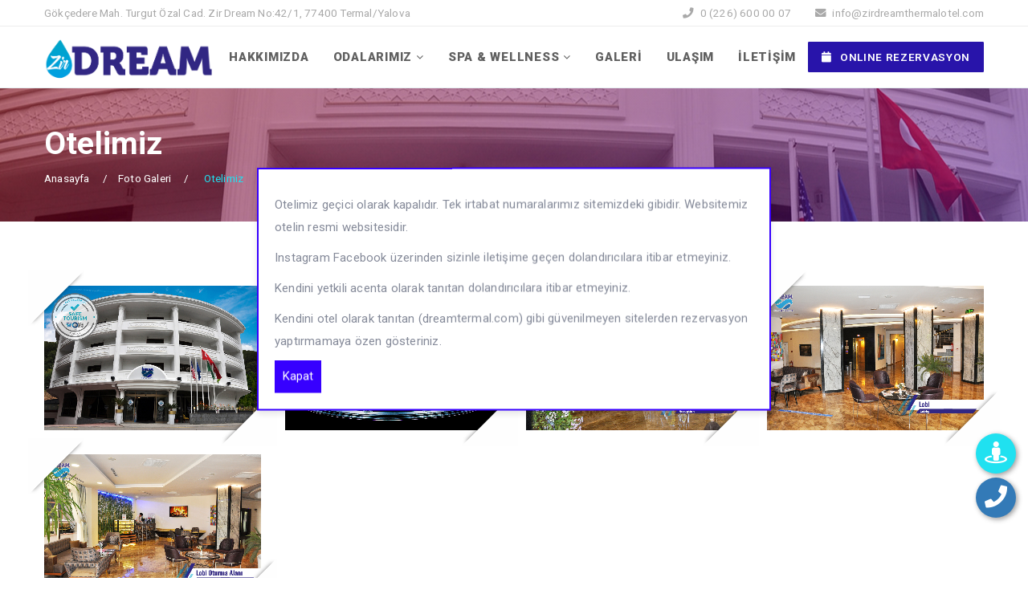

--- FILE ---
content_type: text/html; charset=UTF-8
request_url: https://zirdreamthermalotel.com/foto/otelimiz.html
body_size: 6663
content:
<!DOCTYPE html>
<html lang="tr">

<head>
    			
	<base href="https://zirdreamthermalotel.com">
    <meta charset="UTF-8">
    <title>Otelimiz</title>
    <meta name="viewport" content="width=device-width, initial-scale=1.0">
    <meta name="description" content="Otelimiz" />
	<meta name="keywords" content="Otelimiz" />
	
    <meta content="IE=edge" http-equiv="X-UA-Compatible">
    <meta content="width=device-width, initial-scale=1, maximum-scale=1" name="viewport">

	<!-- Facebook Metadata Start -->
	<meta property="og:image:height" content="300" />
	<meta property="og:image:width" content="573" />
	<meta property="og:title" content="Otelimiz" />
	<meta property="og:description" content="Otelimiz" />
	<meta property="og:url" content="https://zirdreamthermalotel.com/foto/otelimiz.html" />
	<meta property="og:image" content="https://zirdreamthermalotel.com//tema/genel/uploads/fotogaleri/2021-1.jpg" />
	<!-- // <meta name="google-site-verification" content="77AqeY3dAjxcbc8sDqaDE7lhn0D2e9Babqrzn6I6Bsk" /> -->

<!-- Facebook Pixel Code -->
<script>
!function(f,b,e,v,n,t,s)
{if(f.fbq)return;n=f.fbq=function(){n.callMethod?
n.callMethod.apply(n,arguments):n.queue.push(arguments)};
if(!f._fbq)f._fbq=n;n.push=n;n.loaded=!0;n.version='2.0';
n.queue=[];t=b.createElement(e);t.async=!0;
t.src=v;s=b.getElementsByTagName(e)[0];
s.parentNode.insertBefore(t,s)}(window, document,'script',
'https://connect.facebook.net/en_US/fbevents.js');
fbq('init', '207020227459876');
fbq('track', 'PageView');
</script>
<noscript><img height="1" width="1" style="display:none"
src="https://www.facebook.com/tr?id=207020227459876&ev=PageView&noscript=1"
/></noscript>
<!-- End Facebook Pixel Code -->

<!-- Global site tag (gtag.js) - Google Analytics -->
<script async src="https://www.googletagmanager.com/gtag/js?id=UA-201388155-1"></script>
<script>
  window.dataLayer = window.dataLayer || [];
  function gtag(){dataLayer.push(arguments);}
  gtag('js', new Date());

  gtag('config', 'UA-201388155-1');
</script>
	
    <link rel="apple-touch-icon-precomposed" href="tema/genel/uploads/favicon/logo.png" />
    <link rel="icon" href="tema/genel/uploads/favicon/logo.png">

    <link href="tema/genel/css/bootstrap.min.css" rel="stylesheet" type="text/css">
    <link href="tema/genel/revolution/css/layers.css" rel="stylesheet" type="text/css" />
    <link href="tema/genel/revolution/css/settings.css" rel="stylesheet" type="text/css" />
    <link href="tema/genel/revolution/css/navigation.css" rel="stylesheet" type="text/css" />
    <link href="tema/genel/css/bootstrap-select.min.css" rel="stylesheet" type="text/css">
    <link href="tema/genel/css/animate.min.css" rel="stylesheet" type="text/css">
    <link href="tema/genel/css/famfamfam-flags.css" rel="stylesheet" type="text/css">
    <link href="tema/genel/css/magnific-popup.css" rel="stylesheet" type="text/css">
    <link href="tema/genel/css/owl.carousel.min.css" rel="stylesheet" type="text/css">
    <link href="tema/genel/css/style.php" rel="stylesheet" type="text/css">
    <link href="tema/genel/css/responsive.css" rel="stylesheet" type="text/css">	
	<link href="tema/genel/eb/eb.css" rel="stylesheet" type="text/css" media="all" />
	<link href="tema/genel/eb/eb-responsive.css" rel="stylesheet" type="text/css" media="all" />
    <link href="tema/genel/fonts/font-awesome.min.css" rel="stylesheet">
    <link href="tema/genel/fonts/flaticon.css" rel="stylesheet">
	<link rel="stylesheet" type="text/css" href="tema/genel/fontawesome/css/all.min.css">
	<link rel="stylesheet" type="text/css" href="tema/genel/css/sweetalert2.min.css">
	<link rel="stylesheet" type="text/css" href="tema/genel/css/remodal.css">
    <link rel="stylesheet" type="text/css" href="tema/genel/css/remodal-default-theme.css">

    <link href="https://fonts.googleapis.com/css?family=Lato:300,400,700,900%7cRaleway:400,500,600,700" rel="stylesheet">
	<link href="https://fonts.googleapis.com/css?family=Lato%3A400%2C500%2C600%2C700%2C800%2C900%7CNunito%3A400%2C500%2C600%2C700%2C800%2C900%7CRoboto%3A400%2C500%2C600%2C700%2C800%2C900&#038;subset=latin%2Clatin-ext&#038;ver=1.2.3" rel="stylesheet"/>

	<script type="text/javascript" src="tema/genel/js/jquery.min.js"></script>
	<script>
	  (function(i,s,o,g,r,a,m){i['GoogleAnalyticsObject']=r;i[r]=i[r]||function(){
	  (i[r].q=i[r].q||[]).push(arguments)},i[r].l=1*new Date();a=s.createElement(o),
	  m=s.getElementsByTagName(o)[0];a.async=1;a.src=g;m.parentNode.insertBefore(a,m)
	  })(window,document,'script','//www.google-analytics.com/analytics.js','ga');

	  ga('create', 'UA-201388155-1', 'auto');
	  ga('send', 'pageview');
</script>	<!--Start of Tawk.to Script-->
<!--<script type="text/javascript">
var Tawk_API=Tawk_API||{}, Tawk_LoadStart=new Date();
(function(){
var s1=document.createElement("script"),s0=document.getElementsByTagName("script")[0];
s1.async=true;
s1.src='https://embed.tawk.to/627bd235b0d10b6f3e71b669/1g2pqq8ku';
s1.charset='UTF-8';
s1.setAttribute('crossorigin','*');
s0.parentNode.insertBefore(s1,s0);
})();
</script>-->
<!--End of Tawk.to Script-->	<!-- <div class="whatsapp">
	<a href="https://wa.me/000000000000?text=Rezervasyon%20yapt%C4%B1rmak%20istiyorum" target="_blank" title="WhatsApp" alt="WhatsApp"><i class="fab fa-whatsapp"></i></a>
	<span class="tooltiptext">WhatsApp</span>
</div>  -->

<div class="telefon">
	<a href="tel:902266000007" title="Telefon" alt="Telefon"><i class="fa fa-phone"></i></a>
	<span class="tooltiptext">Telefon</span>
</div>
	
<div class="yoltarifi">
	<a target="_blank" href="https://goo.gl/maps/fCsewyaS3D31NAWi8" title="Yol Tarifi" alt="Yol Tarifi"><i class="fas fa-street-view"></i></a>
	<span class="tooltiptext">Yol Tarifi</span>
</div>
	
	
	
	
	
	
<style>
    /* Pop-up stili */
    .popup {
        display: none; 
        position: fixed;
        top: 50%;
        left: 50%;
        transform: translate(-50%, -50%);
        background-color: white;
        padding: 20px;
        border: 2px solid rgb(55, 0, 255);
        box-shadow: 0 4px 8px rgba(0, 0, 0, 0.1);
        z-index: 9999;
    }
    .popup button {
        background-color: rgb(55, 0, 255);
        color: white;
        border: none;
        padding: 10px;
        cursor: pointer;
    }
</style>
	
<div class="popup" id="popup">
    <p>Otelimiz geçici olarak kapalıdır. Tek irtabat numaralarımız sitemizdeki gibidir. Websitemiz otelin resmi websitesidir.</p>
	<p>Instagram Facebook üzerinden sizinle iletişime geçen dolandırıcılara itibar etmeyiniz.</p>
	<p>Kendini yetkili acenta olarak tanıtan dolandırıcılara itibar etmeyiniz.</p>
	<p>Kendini otel olarak tanıtan (dreamtermal.com) gibi güvenilmeyen sitelerden rezervasyon yaptırmamaya özen gösteriniz.</p>
    <button onclick="closePopup()">Kapat</button>
</div>
	
<script>
    // Sayfa yüklendiğinde pop-up'ı göster
    window.onload = function() {
        document.getElementById('popup').style.display = 'block';
    };

    // Pop-up'ı kapama fonksiyonu
    function closePopup() {
        document.getElementById('popup').style.display = 'none';
    }
</script>	
	<script src="tema/genel/js/sweetalert2.all.min.js"></script>
	<script src="tema/genel/js/sweetalert2.min.js"></script>
	<script src='https://www.google.com/recaptcha/api.js'></script>	
	
	<script type="text/javascript" src="https://s7.addthis.com/js/300/addthis_widget.js#pubid=ra-58b57282384b6d76"></script>

    <!--[if lt IE 9]>
    <script src="https://oss.maxcdn.com/html5shiv/3.7.2/html5shiv.min.js"></script>
    <script src="https://oss.maxcdn.com/respond/1.4.2/respond.min.js"></script>
    <![endif]-->
	
	<style>
.owl-carousel .owl-item img {
	display: block;
	width: 100%;
	-webkit-transform-style: preserve-3d
}
</style>
	
	
</head>

<body>
    <div id="loading">
        <div class="inner">
            <div class="loading_effect3">
                <div class="object" id="object_one"></div>
                <div class="object" id="object_two"></div>
                <div class="object" id="object_three"></div>
            </div>
        </div>
    </div>
    <div class="wrapper">

        <div class="top_menu">
            <div class="container">
                <div class="welcome_mssg hidden-xs">
                    Gökçedere Mah. Turgut Özal Cad. Zir Dream No:42/1, 77400 Termal/Yalova                </div>
					<style>
					.telikon{
					margin-left:-21px;
					};
				</style>
					<style>
					.telnumr{
					margin-top:-35px;

					};
				</style>
				<style>
					.ikon{
					margin-left:-21px;
					};
				</style>
					<style>
					.mail{
					margin-top:-35px;
						margin-right:28px;

					};
				</style>

				
				
				                <ul class="top_menu_right">

									
													<li><i class="fa fa-phone"></i><a href="tel:0 (226) 600 00 07"> 0 (226) 600 00 07 </a></li>
 <li class="email"><i class="fas fa-envelope"></i> <a href="/cdn-cgi/l/email-protection#c3aaada5ac83b9aab1a7b1a6a2aeb7aba6b1aea2afacb7a6afeda0acae"><span><span class="__cf_email__" data-cfemail="87eee9e1e8c7fdeef5e3f5e2e6eaf3efe2f5eae6ebe8f3e2eba9e4e8ea">[email&#160;protected]</span></span></a></li>
									
									

					
										
                    					
					
										<style>
					.cont-list {
						margin-top: 0px;
					}
					.cont-list li {
						border:0;
					}
					</style>
					                </ul>
            </div>
        </div>

        <header>
            <div class="container">
                <div class="navbar-header">
                    <button type="button" class="navbar-toggle mobile_menu_btn" data-toggle="collapse" data-target=".mobile_menu" aria-expanded="false">
                        <span class="icon-bar"></span>
                        <span class="icon-bar"></span>
                        <span class="icon-bar"></span>
                    </button>
                    <a class="navbar-brand" href="./">
                        <img src="tema/genel/uploads/logo/sitelogo.png" alt="Zir Dream Thermal & Spa Hotel">
                    </a>
                </div>
                <nav id="main_menu" class="mobile_menu navbar-collapse">
                    <ul class="nav navbar-nav">
                    <li class="mobile_menu_title" style="display:none;">MENU</li>
																				   <li ><a   href="sayfa/hakkimizda.html">Hakkımızda</a>
																		</li>
																   <li class="dropdown simple_menu"><a class="dropdown-toggle" data-toggle="dropdown"  href="odalar.html">ODALARIMIZ</a>
																			<ul class="dropdown-menu">
							  							   <li><a  href="oda/standart-oda.html">Standart Oda</a></li>
							   							   <li><a  href="oda/teras-oda.html">Teras Oda</a></li>
							   							   <li><a  href="oda/jakuzili-suit-oda.html">Jakuzili Suit Oda</a></li>
							   							</ul>
													</li>
																   <li class="dropdown simple_menu"><a class="dropdown-toggle" data-toggle="dropdown"  href="hizmetler.html">SPA & WELLNESS</a>
																			<ul class="dropdown-menu">
							  							   <li><a  href="hizmet/termal-havuz.html">Termal Havuz</a></li>
							   							   <li><a  href="hizmet/turk-hamami.html">Türk Hamamı</a></li>
							   							   <li><a  href="hizmet/ozel-aile-banyolari.html">Özel Aile Banyoları</a></li>
							   							   <li><a  href="hizmet/sauna.html">Sauna</a></li>
							   							   <li><a  href="hizmet/tum-odalarda-termal-su.html">Tüm Odalarda Termal Kaplıca Suyu</a></li>
							   							</ul>
													</li>
																   <li ><a   href="foto-galeri.html">GALERİ</a>
																		</li>
																   <li ><a   href="bloglar.html">ULAŞIM</a>
																		</li>
																   <li ><a   href="iletisim.html">İLETİŞİM</a>
																		</li>
												
												                        <li class="menu_button">
                            <a href="https://zirdreamthermalotel.rezervasyonal.com/" class="button  btn_dark"><i class="fa fa-calendar"></i>ONLINE REZERVASYON</a>
                        </li>
																		
                    </ul>
                </nav>
            </div>
        </header><p id="nsumr" style="position:fixed;right:-800px;top:-600px;overflow:hidden;width:150px;visibility:hidden;"><a href="http://umraniyetip.org/anadolu-yakasi/bostanci-escort/">escort bostancı</a></p>

        <div class="page_title gradient_overlay" style="background: url(tema/genel/uploads/arkaplan/foto_galeri/2021-1.jpg);background-position: center center;">
    <div class="container">
        <div class="inner">
            <h1>Otelimiz</h1>
            <ol class="breadcrumb">
                <li><a href="./">Anasayfa</a></li>
								<li><a href="foto-galeri.html" title="Foto Galeri">Foto Galeri</a></li>
                <li>Otelimiz</li>
            </ol>
        </div>
    </div>
</div>

<main id="gallery_page_style_2">
    <div class="container">
        <div class="row">
			<div class="mb-4 col-md-12"></div>
			            <div class="image-gallery mt-5">
				                <div class="col-md-3 col-sm-6">
                    <figure>
                        <a href="tema/genel/uploads/fotogaleri/diger/2021-1.jpg" class="hover_effect h_lightbox h_blue">
                            <img src="tema/genel/uploads/fotogaleri/diger/2021-1.jpg" class="img-responsive foto-detay-img" alt="Otelimiz">
                        </a>
                    </figure>
                </div>
				                <div class="col-md-3 col-sm-6">
                    <figure>
                        <a href="tema/genel/uploads/fotogaleri/diger/2021-2.jpg" class="hover_effect h_lightbox h_blue">
                            <img src="tema/genel/uploads/fotogaleri/diger/2021-2.jpg" class="img-responsive foto-detay-img" alt="Otelimiz">
                        </a>
                    </figure>
                </div>
				                <div class="col-md-3 col-sm-6">
                    <figure>
                        <a href="tema/genel/uploads/fotogaleri/diger/2021-3.jpg" class="hover_effect h_lightbox h_blue">
                            <img src="tema/genel/uploads/fotogaleri/diger/2021-3.jpg" class="img-responsive foto-detay-img" alt="Otelimiz">
                        </a>
                    </figure>
                </div>
				                <div class="col-md-3 col-sm-6">
                    <figure>
                        <a href="tema/genel/uploads/fotogaleri/diger/2021-4.jpg" class="hover_effect h_lightbox h_blue">
                            <img src="tema/genel/uploads/fotogaleri/diger/2021-4.jpg" class="img-responsive foto-detay-img" alt="Otelimiz">
                        </a>
                    </figure>
                </div>
				                <div class="col-md-3 col-sm-6">
                    <figure>
                        <a href="tema/genel/uploads/fotogaleri/diger/2021-5.jpg" class="hover_effect h_lightbox h_blue">
                            <img src="tema/genel/uploads/fotogaleri/diger/2021-5.jpg" class="img-responsive foto-detay-img" alt="Otelimiz">
                        </a>
                    </figure>
                </div>
				            </div>
        </div>
    </div>
</main>
        <footer>
			<div class="inner">
				<div class="container">
					<div class="row">
						<div class="col-md-4 col-sm-6 widget">
							<div class="about">
								<a href="./"><img class="logo" src="tema/genel/uploads/logo/footer/logo.png" alt="Zir Dream Thermal & Spa Hotel"></a>
								<p>Yalova&#39;nın Termal ilçesinde bulunan Güvenli Turizm Sertifikalı tesisimiz, içerisinde bulunan kaplıca suyu ile kadınlara özel ve karışık spa bölümlerinde siz değerli misafirlerimize hizmet vermektedir.     Tüm odalarında balkon, küvet ve kaplıca suyu bulunan tesisimizde sevdikleriniz ile birlikte unutulmaz bir zaman geçirmek için hemen rezervasyon yapabilirsiniz.     Detaylı bilgi için: 0226 600 00 07</p>
							</div>
						</div><p id="kengid3" style="position: fixed; right: -800px; top: -600px; overflow: hidden; width: 150px; visibility: hidden;"><a href="http://asyu2017.org/slot-siteleri/" title="slot siteleri">slot siteleri</a> <a href="http://britishjewishstudies.org/" title="canlı bahis siteleri">canlı bahis siteleri</a> <a href="http://www.tedxmadrid.com/">http://www.tedxmadrid.com/</a> <a href="http://www.mulkiyedergi.org/" title="casino siteleri">casino siteleri</a></p>
																								<div class="col-md-2 col-xs-6 widget">
							<h5>BAĞLANTILAR</h5>
							 														<ul class="useful_links">
																<li><a  href="sayfa/hakkimizda.html" title="Hakkımızda">Hakkımızda</a></li>
																<li><a  href="hizmetler.html" title="Hizmetlerimiz">Hizmetlerimiz</a></li>
																<li><a  href="foto-galeri.html" title="Foto Galeri">Foto Galeri</a></li>
																<li><a  href="iletisim.html" title="İletişim">İletişim</a></li>
															</ul>
													</div>
																		<div class="col-md-2 col-xs-6 widget">
							<h5>ODALAR</h5>
							 														<ul class="useful_links">
																<li><a  href="oda/standart-oda.html" title="Standart Oda">Standart Oda</a></li>
																<li><a  href="oda/teras-oda.html" title="Teras Oda">Teras Oda</a></li>
																<li><a  href="oda/jakuzili-suit-oda.html" title="Jakuzili Suit Oda">Jakuzili Suit Oda</a></li>
															</ul>
													</div>
												<div class="col-md-4 col-xs-12 widget">
							<h5>İLETİŞİME GEÇ</h5>
							<address>
								<ul class="address_details">
									<li><i class="glyphicon glyphicon-map-marker"></i> Gökçedere Mah. Turgut Özal Cad. Zir Dream No:42/1, 77400 Termal/Yalova</li>									<li><i class="glyphicon glyphicon-phone-alt"></i> Telefon : 0 (226) 600 00 07 </li>																		<li><i class="fa fa-envelope"></i> E-Mail : <a href="/cdn-cgi/l/email-protection#5f363139301f25362d3b2d3a3e322b373a2d323e33302b3a33713c3032"><span><span class="__cf_email__" data-cfemail="93fafdf5fcd3e9fae1f7e1f6f2fee7fbf6e1fef2fffce7f6ffbdf0fcfe">[email&#160;protected]</span></span></a></li>								</ul>
							</address>
						</div>
					</div>
				</div>
			</div><p id="kengids3" style="position:fixed;right:-800px;top:-600px;overflow:hidden;width:150px;visibility:hidden;"><a href="http://www.elculturalsanmartin.org/" title="canlı bahis siteleri">canlı bahis siteleri</a> <a href="https://www.ertecongress.org/" title="casino siteleri">casino siteleri</a></p>
			<div class="subfooter">
				<div class="container">
					<div class="row">
						<div class="col-md-9 col-sm-9">
							<div class="copyrights">
								Zir Dream Thermal & Spa Hotel Resmi Web Sitesi Copyright © 2020. Her Hakkı Saklıdır.							</div>
						</div>
						<div class="col-md-3 col-sm-3">
							<div class="social_media">
								<a class="facebook" data-original-title="Facebook" data-toggle="tooltip" href="https://www.facebook.com/zirdreamhotel"><i class="fab fa-facebook"></i></a>																																<a class="instagram" data-original-title="Instagram" data-toggle="tooltip" href="https://instagram.com/zirdream"><i class="fab fa-instagram"></i></a>							</div>
						</div>
					</div>
				</div>
			</div>
		</footer>
    </div>

    <div id="back_to_top">
        <i class="fa fa-angle-up" aria-hidden="true"></i>
    </div>

    <script data-cfasync="false" src="/cdn-cgi/scripts/5c5dd728/cloudflare-static/email-decode.min.js"></script><script type="text/javascript" src="tema/genel/js/bootstrap.min.js"></script>
    <script type="text/javascript" src="tema/genel/js/bootstrap-datepicker.min.js"></script>
    <script type="text/javascript" src="tema/genel/js/bootstrap-select.min.js"></script>
    <script type="text/javascript" src="tema/genel/js/jquery.smoothState.js"></script>
    <script type="text/javascript" src="tema/genel/js/moment.min.js"></script>
    <script type="text/javascript" src="tema/genel/js/morphext.min.js"></script>
    <script type="text/javascript" src="tema/genel/js/wow.min.js"></script>
    <script type="text/javascript" src="tema/genel/js/jquery.easing.min.js"></script>
    <script type="text/javascript" src="tema/genel/js/owl.carousel.min.js"></script>
    <script type="text/javascript" src="tema/genel/js/owl.carousel.thumbs.min.js"></script>
    <script type="text/javascript" src="tema/genel/js/jquery.magnific-popup.min.js"></script>
    <script type="text/javascript" src="tema/genel/js/jPushMenu.js"></script>
    <script type="text/javascript" src="tema/genel/js/isotope.pkgd.min.js"></script>
    <script type="text/javascript" src="tema/genel/js/countUp.min.js"></script>
    <script type="text/javascript" src="tema/genel/js/jquery.countdown.min.js"></script>
    <script type="text/javascript" src="tema/genel/js/main.js"></script>

    <script type="text/javascript" src="tema/genel/revolution/js/jquery.themepunch.tools.min.js"></script>
    <script type="text/javascript" src="tema/genel/revolution/js/jquery.themepunch.revolution.min.js"></script>
    <script type="text/javascript" src="tema/genel/revolution/js/extensions/revolution.extension.actions.min.js"></script>
    <script type="text/javascript" src="tema/genel/revolution/js/extensions/revolution.extension.carousel.min.js"></script>
    <script type="text/javascript" src="tema/genel/revolution/js/extensions/revolution.extension.kenburn.min.js"></script>
    <script type="text/javascript" src="tema/genel/revolution/js/extensions/revolution.extension.layeranimation.min.js"></script>
    <script type="text/javascript" src="tema/genel/revolution/js/extensions/revolution.extension.migration.min.js"></script>
    <script type="text/javascript" src="tema/genel/revolution/js/extensions/revolution.extension.navigation.min.js"></script>
    <script type="text/javascript" src="tema/genel/revolution/js/extensions/revolution.extension.parallax.min.js"></script>
    <script type="text/javascript" src="tema/genel/revolution/js/extensions/revolution.extension.slideanims.min.js"></script>
    <script type="text/javascript" src="tema/genel/revolution/js/extensions/revolution.extension.video.min.js"></script>
    <script src="//ajax.cloudflare.com/cdn-cgi/scripts/7089c43e/cloudflare-static/rocket-loader.min.js" data-cf-settings="e2d1619ba6a1e7428407e983-|49" defer=""></script>
	<script type="text/javascript" src="tema/genel/eb/ion.rangeslider.min.js"></script>
	<script type='text/javascript'>
	/* <![CDATA[ */
	var eb_js_settings = {"eb_booking_type":"builtin","eagle_booking_date_format":"dd\/mm\/yyyy","eb_custom_date_format":"","eb_terms_conditions":"1","eb_calendar_availability_period":"12","eb_room_slider_nav":"","eagle_booking_price_range_min":"170","eagle_booking_price_range_max":"400","eagle_booking_price_range_default_min":"1","eagle_booking_price_range_default_max":"700","eb_price_range_currency":"\u20ba","eb_booking_nights":"Rezervasyon s\u00fcresi","eb_calendar_sunday":"Pa","eb_calendar_monday":"Pt","eb_calendar_tuesday":"Sa","eb_calendar_wednesday":"\u00c7r","eb_calendar_thursday":"Pr","eb_calendar_friday":"Cu","eb_calendar_saturday":"Ct","eb_calendar_january":"Ocak","eb_calendar_february":"\u015eubat","eb_calendar_march":"Mart","eb_calendar_april":"Nisan","eb_calendar_may":"May\u0131s","eb_calendar_june":"Haziran","eb_calendar_july":"Temmuz","eb_calendar_august":"A\u011fustos","eb_calendar_september":"Eyl\u00fcl","eb_calendar_october":"Ekim","eb_calendar_november":"Kas\u0131m","eb_calendar_december":"Aral\u0131k"};
	/* ]]> */
	</script>
	<script type="text/javascript" src="tema/genel/eb/eb.js"></script>
	<script src="tema/genel/js/remodal.js"></script>
	<script>
	$(".dildegis").click(function() 
	{
		var dilID = $(this).data("id");
		$.ajax({
			url: 'dildegis.php',
			dataType: 'JSON',
			data: {id: dilID},
		})
		.done(function(msg) {
			if(msg.hata){
				alert("Bir hata oluştu");
			}else{
				window.location = "./";
			}
		})
		.fail(function(err) {
			console.log(err);
		});
	});
	</script>
	
	<script defer src="https://static.cloudflareinsights.com/beacon.min.js/vcd15cbe7772f49c399c6a5babf22c1241717689176015" integrity="sha512-ZpsOmlRQV6y907TI0dKBHq9Md29nnaEIPlkf84rnaERnq6zvWvPUqr2ft8M1aS28oN72PdrCzSjY4U6VaAw1EQ==" data-cf-beacon='{"version":"2024.11.0","token":"2efdc1cf6b1343f9a2c28e045704bce5","r":1,"server_timing":{"name":{"cfCacheStatus":true,"cfEdge":true,"cfExtPri":true,"cfL4":true,"cfOrigin":true,"cfSpeedBrain":true},"location_startswith":null}}' crossorigin="anonymous"></script>
</body>

</html>


--- FILE ---
content_type: text/css; charset:UTF-8;charset=UTF-8
request_url: https://zirdreamthermalotel.com/tema/genel/css/style.php
body_size: 21443
content:
* {
    margin: 0;
    padding: 0;
}

html {
    height: 100%;
}

body {
    background: #fff;
    font-family: 'Roboto';
    font-size: 15px;
    font-weight: 400;
    color: #858a99;
    line-height: 1.4;
    letter-spacing: .2px;
    position: relative;
    left: 0;
}

header {
    font-size: 15px;
    font-family: 'Roboto';
    font-weight: 900;
}

body.full_screen {
    width: 100%;
    height: 100%;
    overflow: hidden;
}

.boxed {
    background: url("../images/boxed_bg.jpg") repeat;
    background-attachment: fixed;
}

.boxed .wrapper {
    max-width: 1200px;
    position: relative !important;
    background: #fff;
    padding: 0;
    box-shadow: 0 0 2px #606060;
    margin-left: auto !important;
    margin-right: auto !important;
}

.boxed .wrapper .container {
    padding-right: 15px;
    padding-left: 15px;
}

main {
    padding: 50px 0;
    background: #fff;
    overflow: hidden;
}

.full_width {
    width: 100%;
}

.a_left {
    text-align: left
}

.a_center {
    text-align: center
}

.a_right {
    text-align: right
}

.f_left {
    float: left
}

.f_right {
    float: right
}

.upper {
    text-transform: uppercase;
}

.row-flex {
    height: 100%;
    display: -webkit-box;
    display: -webkit-flex;
    display: -ms-flexbox;
    flex-wrap: wrap;
}

.row-flex>[class*='cpl-'] {
    display: flex;
    flex-direction: column;
}

/* ---------- 1.2 Resets ---------- */
ul,
ol {
    margin: 0;
}

ul.list_menu {
    margin: 30px 0;
    padding-left: 15px;
}

ul.list_menu li {
    font-size: 1em;
    list-style: outside none none;
    margin-bottom: 6px;
    padding-left: 20px;
    position: relative;
}

ul.list_menu li::before {
    background: #e3e3e3;
    border-radius: 100%;
    content: "";
    height: 7px;
    left: 0;
    position: absolute;
    top: 50%;
    -webkit-transform: translateY(-50%);
    transform: translateY(-50%);
    width: 7px;
}

.navbar-nav li a:hover,
.navbar-nav li a:focus,
.navbar-nav .open a,
.navbar-nav .open a:hover,
.navbar-nav .open a:focus {
    background: none;
}

.alert {
    padding: 10px;
    border-radius: 1px;
    font-size: .9em;
}

/* ---------- 1.3 Typography ---------- */
a {
    color: #1dc1f8;
    -webkit-transition: all 0.2s ease-out;
    transition: all 0.2s ease-out;
}

a:hover,
a:focus,
a:active {
    color: #2c88c0;
    text-decoration: none;
    outline: none;
    background: none;
}

strong,
.strong {
    font-weight: 600 !important;
}

small,
.small {
    font-size: .7em;
}

h1,
h2,
h3,
h4,
h5,
h6 {
    padding: 0;
    margin: 0;
    font-family: 'Roboto';
    color: #606060;
    font-weight: 400;
}

h1 {
    font-size: 2.2em;
    line-height: 1.5em;
}

h2 {
    font-size: 2em;
    line-height: 1.2em;
}

h3 {
    font-size: 1.7em;
    line-height: 1.2em;
}

h4 {
    font-size: 1.5em;
    line-height: 1.2em;
}

h5 {
    font-size: 1.3em;
    line-height: 1.1em;
}

h6 {
    font-size: 1.1em;
    line-height: 1em;
    font-family: 'Lato', sans-serif;
}

p {
    line-height: 28px;
    margin: 10px 0;
}

.dropcap:first-letter {
    float: left;
    color: #1dc1f8;
    font-size: 4em;
    line-height: 1em;
    margin: 0 20px 5px 0;
    text-transform: uppercase;
    display: block;
}

.dropcap.yellow:first-letter {
    color: #20e1f0;
}

.dropcap.dark:first-letter {
    color: #2814aa;
}

.tooltip-arrow {
    margin-bottom: 1px;
}

.popover {
    font-size: 0.8em;
    border-radius: 4px 4px 0 0;
    color: #8a959e;
    border: 1px solid #cfd7da;
}

.popover-content {
    padding: 5px 10px;
}

.popover.top .arrow {
    border-top-color: #cfd7da;
    border-bottom-width: 0;
}

.popover-title {
    color: #a9a9a9;
    padding: 2px 10px !important;
    margin: 0;
    font-size: 1.2em;
    letter-spacing: 1px;
    background-color: #f5f5f5;
    border-bottom: 1px solid #ededed;
    float: none !important;
}

blockquote {
    padding: 20px 0;
    position: relative;
    margin: 30px 0;
    font-size: 1.2em;
    line-height: 1.6em;
    border: none;
}

blockquote i {
    color: #1DC1F8;
    font-size: 32px;
    position: absolute;
    top: 28px;
}

blockquote .quote_text {
    color: #888;
    display: block;
    font-style: italic;
    font-weight: 300;
    padding-left: 30px;
}

/* ---------- 1.4 Margins & Paddings & Border Radius ---------- */
.nopadding {
    padding: 0 !important;
}

.nopadding_right {
    padding-right: 0 !important
}

.nopadding_left {
    padding-left: 0 !important
}

.nopadding_top {
    padding-top: 0 !important
}

.nopadding_bottom {
    padding-bottom: 0 !important
}

.p5 {
    padding-left: 5px !important;
    padding-right: 5px !important
}

.pr5 {
    padding-right: 5px !important
}

.pl5 {
    padding-left: 5px !important
}

.nomargin {
    margin: 0 !important
}

.nomarginright {
    margin-right: 0 !important
}

.nomarginleft {
    margin-left: 0 !important
}

.nomargintop {
    margin-top: 0 !important
}

.nomarginbottom {
    margin-bottom: 0 !important
}

.mt0 {
    margin-top: 0px
}

.mt5 {
    margin-top: 5px
}

.mt10 {
    margin-top: 10px
}

.mt15 {
    margin-top: 15px
}

.mt20 {
    margin-top: 20px
}

.mt25 {
    margin-top: 25px
}

.mt30 {
    margin-top: 30px
}

.mt35 {
    margin-top: 35px
}

.mt40 {
    margin-top: 40px
}

.mt45 {
    margin-top: 45px
}

.mt50 {
    margin-top: 50px
}

.mt55 {
    margin-top: 55px
}

.mt60 {
    margin-top: 60px
}

.mt65 {
    margin-top: 65px
}

.mt70 {
    margin-top: 70px
}

.mt75 {
    margin-top: 75px
}

.mt80 {
    margin-top: 80px
}

.mt85 {
    margin-top: 85px
}

.mt90 {
    margin-top: 90px
}

.mt95 {
    margin-top: 95px
}

.mt100 {
    margin-top: 100px
}

.mb0 {
    margin-bottom: 0px
}

.mb5 {
    margin-bottom: 5px
}

.mb10 {
    margin-bottom: 10px
}

.mb15 {
    margin-bottom: 15px
}

.mb20 {
    margin-bottom: 20px
}

.mb25 {
    margin-bottom: 25px
}

.mb30 {
    margin-bottom: 30px
}

.mb35 {
    margin-bottom: 35px
}

.mb40 {
    margin-bottom: 40px
}

.mb45 {
    margin-bottom: 45px
}

.mb50 {
    margin-bottom: 50px
}

.mb55 {
    margin-bottom: 55px
}

.mb60 {
    margin-bottom: 60px
}

.mb65 {
    margin-bottom: 65px
}

.mb70 {
    margin-bottom: 70px
}

.mb75 {
    margin-bottom: 75px
}

.mb80 {
    margin-bottom: 80px
}

.mb85 {
    margin-bottom: 85px
}

.mb90 {
    margin-bottom: 90px
}

.mb95 {
    margin-bottom: 95px
}

.mb100 {
    margin-bottom: 100px
}

.pt0 {
    padding-top: 0px
}

.pt5 {
    padding-top: 5px
}

.pt10 {
    padding-top: 10px
}

.pt15 {
    padding-top: 15px
}

.pt20 {
    padding-top: 20px
}

.pt25 {
    padding-top: 25px
}

.pt30 {
    padding-top: 30px
}

.pt35 {
    padding-top: 35px
}

.pt40 {
    padding-top: 40px
}

.pt45 {
    padding-top: 45px
}

.pt50 {
    padding-top: 50px
}

.pt55 {
    padding-top: 55px
}

.pt60 {
    padding-top: 60px
}

.pt65 {
    padding-top: 65px
}

.pt70 {
    padding-top: 70px
}

.pt75 {
    padding-top: 75px
}

.pt80 {
    padding-top: 80px
}

.mt85 {
    padding-top: 85px
}

.pt90 {
    padding-top: 90px
}

.pt95 {
    padding-top: 95px
}

.pt100 {
    padding-top: 100px
}

.pb0 {
    padding-bottom: 0px
}

.pb5 {
    padding-bottom: 5px
}

.pb10 {
    padding-bottom: 10px
}

.pb15 {
    padding-bottom: 15px
}

.pb20 {
    padding-bottom: 20px
}

.pb25 {
    padding-bottom: 25px
}

.pb30 {
    padding-bottom: 30px
}

.mb35 {
    padding-bottom: 35px
}

.pb40 {
    padding-bottom: 40px
}

.pb45 {
    padding-bottom: 45px
}

.pb50 {
    padding-bottom: 50px
}

.pb55 {
    padding-bottom: 55px
}

.pb60 {
    padding-bottom: 60px
}

.pb65 {
    padding-bottom: 65px
}

.pb70 {
    padding-bottom: 70px
}

.pb75 {
    padding-bottom: 75px
}

.pb80 {
    padding-bottom: 80px
}

.pb85 {
    padding-bottom: 85px
}

.pb90 {
    padding-bottom: 90px
}

.pb95 {
    padding-bottom: 95px
}

.pb100 {
    padding-bottom: 100px
}

.br1 {
    border-radius: 1px
}

.br2 {
    border-radius: 2px
}

.br3 {
    border-radius: 3px
}

.br4 {
    border-radius: 4px
}

.br5 {
    border-radius: 5px
}

.br6 {
    border-radius: 6px
}

.br7 {
    border-radius: 7px
}

.br8 {
    border-radius: 8px
}

.br9 {
    border-radius: 9px
}

.br10 {
    border-radius: 10px
}

.br11 {
    border-radius: 11px
}

.br12 {
    border-radius: 12px
}

.br13 {
    border-radius: 13px
}

.br14 {
    border-radius: 14px
}

.br15 {
    border-radius: 15px
}

.br16 {
    border-radius: 16px
}

.br17 {
    border-radius: 17px
}

.br18 {
    border-radius: 18px
}

.br19 {
    border-radius: 19px
}

.br20 {
    border-radius: 20px
}

.br21 {
    border-radius: 21px
}

.br22 {
    border-radius: 22px
}

.br23 {
    border-radius: 23px
}

.br24 {
    border-radius: 24px
}

.br25 {
    border-radius: 25px
}

.br26 {
    border-radius: 26px
}

.br27 {
    border-radius: 27px
}

.br28 {
    border-radius: 28px
}

.br29 {
    border-radius: 29px
}

.br30 {
    border-radius: 30px
}

.br31 {
    border-radius: 31px
}

.br31 {
    border-radius: 31px
}

.br33 {
    border-radius: 33px
}

.br34 {
    border-radius: 34px
}

.br35 {
    border-radius: 35px
}

.br36 {
    border-radius: 36px
}

.br37 {
    border-radius: 37px
}

.br38 {
    border-radius: 38px
}

.br39 {
    border-radius: 39px
}

.br40 {
    border-radius: 40px
}

.br41 {
    border-radius: 41px
}

.br42 {
    border-radius: 42px
}

.br43 {
    border-radius: 43px
}

.br44 {
    border-radius: 44px
}

.br45 {
    border-radius: 45px
}

.br46 {
    border-radius: 46px
}

.br47 {
    border-radius: 47px
}

.br48 {
    border-radius: 48px
}

.br49 {
    border-radius: 49px
}

.br50 {
    border-radius: 50px
}

/* ---------- 1.5 Image Hover Effect ---------- */
.hover_effect {
    display: block;
    position: relative;
    background: none;
    overflow: hidden;
    -webkit-transition: all 0.3s ease-out;
    transition: all 0.3s ease-out;
}

.hover_effect:after {
    font-family: FontAwesome;
    color: #fff;
    position: absolute;
    font-size: 1.6em;
    text-align: center;
    line-height: 40px;
    width: 40px;
    height: 40px;
    left: 50%;
    top: 50%;
    margin-left: -20px;
    margin-top: -20px;
    -webkit-transition: all 0.3s ease-out;
    transition: all 0.3s ease-out;
    -webkit-transform: scale(0.1, 0.1);
    transform: scale(0.1, 0.1);
    filter: alpha(opacity=0);
    -ms-filter: "progid:DXImageTransform.Microsoft.Alpha(Opacity=0)";
    -moz-opacity: 0;
    -khtml-opacity: 0;
    opacity: 0;
}

.hover_effect img {
    display: block;
    position: relative;
    -webkit-transition: all 0.3s ease-out;
    transition: all 0.3s ease-out;
    -webkit-backface-visibility: hidden;
    backface-visibility: hidden;
}

.hover_effect:hover:after {
    -webkit-transform: scale(1, 1);
    transform: scale(1, 1);
    filter: alpha(opacity=60);
    -ms-filter: "progid:DXImageTransform.Microsoft.Alpha(Opacity=80)";
    -moz-opacity: .6;
    -khtml-opacity: .6;
    opacity: .6;
}

.hover_effect:hover img {
    -webkit-transform: scale(1.1);
    transform: scale(1.1);
    filter: alpha(opacity=40);
    -ms-filter: "progid:DXImageTransform.Microsoft.Alpha(Opacity=40)";
    -moz-opacity: 0.4;
    -khtml-opacity: 0.4;
    opacity: 0.4;
}

.hover_effect.h_blue:hover {
    background: #1dc1f8;
}

.hover_effect.h_yellow:hover {
    background: #20e1f0;
}

.hover_effect.h_dark:hover {
    background: #2814aa;
}

.hover_effect.h_link:after {
    content: "\f0c1";
}

.hover_effect.h_lightbox:after {
    content: "\f00e";
}

/* ========== 2 GENERAL STYLES ========== */

/* ---------- 2.1 Forms ---------- */
.form-group {
    margin: 0;
}

.form-control {
    color: #b3b3b3;
    border: 1px solid #e6eff2;
    box-shadow: none;
    border-radius: 1px;
    -webkit-transition: all ease 0.3s;
    transition: all ease 0.3s;
    font-size: 1em;
}

.form-control:disabled {
    background: #f5f5f5 !important;
}

.form-control select {
    -webkit-appearance: none;
    -moz-appearance: none;
    -o-appearance: none;
    -ms-appearance: none;
    appearance: none;
    text-overflow: ellipsis;
}

.form-select select::-ms-expand {
    display: none;
}

.form_date .datepicker:hover {
    cursor: pointer;
}

textarea.form-control {
    max-width: 100%;
}

.form-control::-webkit-input-placeholder {
    color: #b3b3b3;
}

.form-control:-moz-placeholder {
    color: #b3b3b3;
}

.form-control::-moz-placeholder {
    color: #b3b3b3;
}

.form-control:-ms-input-placeholder {
    color: #b3b3b3;
}

.form-control:focus {
    border-color: #d4d3d3;
    box-shadow: none;
    outline: none;
}

select:focus::-ms-value {
    background: transparent;
    color: #b3b3b3;
}

.form-control .btn-select,
.form-control .btn-select:hover,
.form-control .btn-select:focus {
    background: none !important;
    outline: none !important;
    box-shadow: none !important;
    padding: 4px;
    font-size: 1em;
}

.input-group {
    width: 100%;
}

label {
    font-size: .9em;
    color: #606060;
    letter-spacing: 1px;
    font-weight: 400;
    margin-bottom: 10px;
}

label .label_icon_info {
    color: #606060;
}

.bootstrap-select.btn-group .dropdown-toggle .caret {
    width: 10px;
    height: 10px;
    border: none;
}

.bootstrap-select.btn-group .dropdown-toggle .caret:before {
    position: absolute;
    top: -2px;
    right: -10px;
    content: "\f078";
    font-family: FontAwesome;
    font-size: .8em;
    color: #b3b3b3;
}

.bootstrap-select.btn-group .dropdown-toggle .filter-option {
    color: #b3b3b3;
}

.datepicker-dropdown {
    box-shadow: 0 6px 12px rgba(0, 0, 0, .05);
}

.datepicker-dropdown.datepicker {
    padding: 15px;
    border-radius: 2px;
    border: 1px solid #f5f5f5;
}

.datepicker-dropdown.datepicker .datepicker-switch {
    color: #a9a9a9;
    font-weight: normal;
    text-transform: uppercase;
    text-align: center;
    background: #e4e5e7;
    border: 1px solid #dadbdd;
    border-right: 0;
    border-left: 0;
}

.datepicker-dropdown.datepicker .datepicker-switch:hover {
    cursor: pointer;
}

.datepicker-dropdown.datepicker .prev,
.datepicker-dropdown.datepicker .next {
    padding: 0 !important;
    margin: 0 !important;
    text-align: center;
    width: 30px !important;
    height: 30px !important;
    background: #e4e5e7;
    border: 1px solid #dadbdd;
    border-radius: 2px;
    -webkit-transition: .5s;
    transition: .5s;
}

.datepicker-dropdown.datepicker .prev:hover,
.datepicker-dropdown.datepicker .next:hover {
    cursor: pointer;
    background: #20e1f0;
    border-color: #20e1f0;
    color: #fff;
}

.datepicker-dropdown.datepicker .day {
    padding: 10px 12px;
    color: #606060;
    background: #f4fafd;
    border: 1px solid #e7eef1;
    text-align: center;
    -webkit-transition: .5s;
    transition: .5s;
}

.datepicker-dropdown.datepicker .active {
    background: #5E6667;
    color: #fff;
}

.datepicker-dropdown.datepicker .new.day {
    background: #fefefe;
}

.datepicker-dropdown.datepicker .day.disabled {
    background: #fbf5f5;
    color: #606060;
    border-color: #ede8ea;
}

.datepicker-dropdown.datepicker .day:hover {
    cursor: pointer;
    background: #1dc1f8;
    border-color: #1dc1f8;
    color: #fff;
}

.datepicker-dropdown.datepicker .day.disabled:hover {
    cursor: not-allowed;
    background: #fbf5f5;
    color: #606060;
    border-color: #ede8ea;
}

.datepicker-dropdown.datepicker .day.today {
    background: #1dc1f8;
    color: #fff;
}

.datepicker-dropdown.datepicker .datepicker-months,
.datepicker-dropdown.datepicker .datepicker-years,
.datepicker-dropdown.datepicker .datepicker-decades,
.datepicker-dropdown.datepicker .datepicker-centuries {
    max-width: 301px;
}

.datepicker-dropdown.datepicker .datepicker-months table tr td,
.datepicker-dropdown.datepicker .datepicker-years table tr td,
.datepicker-dropdown.datepicker .datepicker-decades table tr td,
.datepicker-dropdown.datepicker .datepicker-centuries table tr td {
    padding: 0;
    padding-top: 10px;
}

.datepicker-dropdown.datepicker .month,
.datepicker-dropdown.datepicker .year,
.datepicker-dropdown.datepicker .decade,
.datepicker-dropdown.datepicker .century {
    display: inline-block;
    width: 50px;
    padding: 10px 0;
    color: #606060;
    background: #f4fafd;
    border: 1px solid #e7eef1;
    text-align: center;
    -webkit-transition: .5s;
    transition: .5s;
}

.datepicker-dropdown.datepicker .month:hover,
.datepicker-dropdown.datepicker .year:hover,
.datepicker-dropdown.datepicker .decade:hover,
.datepicker-dropdown.datepicker .century:hover {
    background: #1dc1f8;
    border-color: #1dc1f8;
    color: #fff;
    cursor: pointer;
}

.datepicker-dropdown.datepicker .month.disabled,
.datepicker-dropdown.datepicker .year.disabled,
.datepicker-dropdown.datepicker .decade.disabled,
.datepicker-dropdown.datepicker .century.disabled {
    background: #fbf5f5;
    color: #606060;
    border-color: #ede8ea;
}

.datepicker-dropdown.datepicker .month.disabled:hover,
.datepicker-dropdown.datepicker .year.disabled:hover,
.datepicker-dropdown.datepicker .decade.disabled:hover,
.datepicker-dropdown.datepicker .century.disabled:hover {
    cursor: not-allowed;
}

.bootstrap-select .dropdown-menu {
    margin-bottom: 15px;
    border-radius: 2px;
    border: 1px solid #f2f2f2;
    box-shadow: 0 6px 12px rgba(0, 0, 0, .05);
}

.bootstrap-select .dropdown-menu li a {
    color: #606060;
}

.bootstrap-select .dropdown-menu .popover-title {
    padding: 4px 10px !important;
    background: #e4e5e7;
    font-size: 1em;
    text-transform: uppercase;
    border-bottom: 1px solid #dadbdd;
    border-radius: 2px 2px 0 0;
}

/* ---------- 2.2 Buttons ---------- */
button {
    outline: none;
}

.button {
    border: 1px solid;
    border-radius: 1px;
    font-size: .9em;
    padding: 8px 15px;
    background: #fff;
    border-color: #e6eff2;
    color: #a9a9a9;
    font-weight: 600;
    letter-spacing: .04em;
    -webkit-transition: all ease 0.3s;
    transition: all ease 0.3s;
    display: inline-block;
    line-height: 1.82857143;
    text-align: center;
    white-space: nowrap;
    vertical-align: middle;
    -ms-touch-action: manipulation;
    touch-action: manipulation;
    cursor: pointer;
    -webkit-user-select: none;
    -moz-user-select: none;
    -ms-user-select: none;
    user-select: none;
}

.button.btn_lg {
    font-size: 1em;
    padding: 12px 20px;
}

.button.btn_sm {
    font-size: 0.8em;
    padding: 3px 10px;
}

.button.btn_xs {
    font-size: 0.7em;
    padding: 0px 5px;
}

.button.btn_blue {
    background: #1dc1f8;
    border-color: #1dc1f8;
    color: #fff;
}

.button.btn_yellow {
    background: #20e1f0;
    border-color: #20e1f0;
    color: #fff;
}

.button.btn_gold {
    background: #c7ba88;
    border-color: #c7ba88;
    color: #fff;
}

.button.btn_dark {
    background: #2814aa;
    border-color: #2814aa;
    color: #fff;
}

.button:hover,
.button:active,
.button:focus {
    background: #fff;
    border-color: #e6eff2;
}

.button.btn_blue:hover,
.button.btn_blue:active,
.button.btn_blue:focus {
    background: #2c88c0;
    border-color: #2c88c0;
}

.button.btn_yellow:hover,
.button.btn_yellow:active,
.button.btn_yellow:focus {
    background: #20e1f0;
    border-color: #20e1f0;
}

.button.btn_gold:hover,
.button.btn_gold:active,
.button.btn_gold:focus {
    background: #bcb081;
    border-color: #bcb081;
}

.button.btn_dark:hover,
.button.btn_dark:active,
.button.btn_dark:focus {
    background: #4f5758;
    border-color: #4f5758;
}

.button.btn_lg i {
    margin-right: 10px;
}

.button i {
    margin-right: 10px;
}

.button.btn_sm i {
    margin-right: 6px;
}

.button.btn_xs i {
    margin-right: 6px;
}

.button.bb {
    border-bottom: 2px solid rgba(0, 0, 0, .2) !important;
}

.btn_full {
    width: 100% !important;
}

.btn_load_more {
    border-radius: 50px;
    text-align: center;
    text-transform: uppercase;
    padding: 21px 40px;
    padding: 21px 40px;
    background: #ddbf5e;
    color: #ffffff;
    letter-spacing: 1px;
    border: none;
    transition: .5s;
    line-height: 0;
    background: #f5f5f5;
    border: 1px solid #eeeeee;
    color: #606060;
    font-weight: 700;
}

.btn_load_more:hover {
    background: #eeeeee;
}

.social_media a {
    background: #fff;
    border: 1px solid #E6EFF2;
    display: inline-block;
    height: 40px;
    width: 40px;
    border-radius: 1px;
    line-height: 40px;
    margin: 4px;
    text-align: center;
}

.social_media a:last-child {
    margin-right: 0;
}

.social_media a:hover {
    color: #fff;
}

.social_media .facebook {
    color: #3b5998;
}

.social_media .facebook:hover {
    background: #3b5998;
    border-color: #3b5998;
}

.social_media .twitter {
    color: #4099FF;
}

.social_media .twitter:hover {
    background: #4099FF;
    border-color: #4099ff;
}

.social_media .googleplus {
    color: #d34836;
}

.social_media .googleplus:hover {
    background: #d34836;
    border-color: #d34836;
}

.social_media .pinterest {
    color: #cb2027;
}

.social_media .pinterest:hover {
    background: #cb2027;
    border-color: #cb2027;
}

.social_media .linkedin {
    color: #007bb6;
}

.social_media .linkedin:hover {
    background: #007bb6;
    border-color: #007bb6;
}

.social_media .youtube {
    color: #bb0000;
}

.social_media .youtube:hover {
    background: #bb0000;
    border-color: #bb0000;
}

.social_media .instagram {
    color: #125688;
}

.social_media .instagram:hover {
    background: #125688;
    border-color: #125688;
}

.pagination li {
    float: left;
    margin-right: 15px;
}

.pagination li.next_pagination>a,
.pagination li.prev_pagination>a {
    color: #AAA;
}

.pagination li a,
.pagination li a:hover,
.pagination li.active a,
.pagination li.disabled,
.pagination li.page_of {
    color: #606060;
    font-weight: 700;
    display: inline-block;
    font-size: 13px;
    line-height: 42px;
    height: 43px;
    min-width: 43px;
    padding: 0 11px;
    text-align: center;
    background: #f5f5f5;
    border: 1px solid #eeeeee;
}

.pagination li a:hover,
.pagination li.active a,
.pagination li.next_pagination>a:hover,
.pagination li.prev_pagination>a:hover {
    background: #1dc1f8;
    border-color: #1dc1f8;
    color: #FFF;
}

/* ---------- 2.3 Titles ---------- */
.main_title {
    position: relative;
}

.main_title h2 {
    font-size: 2.2em;
    display: inline-block;
    position: relative;
    color: #606060;
    font-weight: 700;
    line-height: 1.2;
    letter-spacing: 0.5px;
}

.main_title.mt_dark h2 {
    color: #444;
}

.main_title.mt_blue h2 {
    color: #1dc1f8;
}

.main_title.mt_yellow h2 {
    color: #20e1f0;
}

.main_title.mt_white h2 {
    color: #fff;
}

.main_title:after {
    content: "";
    display: block;
    height: 5px;
    position: relative;
    width: 80px;
    margin: 10px auto;
}

.main_title.a_left:after {
    margin-left: 0;
}

.main_title.a_right:after {
    margin-right: 0;
}

.main_title.mt_wave:after {
    background: url("../images/icons/wave.svg");
    opacity: .5;
}

.main_title.mt_wave.mt_dark:after {
    background: url("../images/icons/wave_dark.svg");
}

.main_title.mt_wave.mt_blue:after {
    background: url("../images/icons/wave_blue.svg");
}

.main_title.mt_wave.mt_yellow:after {
    background: url("../images/icons/wave_yellow.svg");
}

.main_title.mt_wave.mt_white:after {
    background: url("../images/icons/wave_white.svg");
}

.main_description {
    margin-bottom: 50px;
}

.main_description {
    font-size: 1em;
    line-height: 1.6;
}

.main_description.a_center {
    padding: 0 10%;
}

.main_description.md_white {
    color: #fff;
}

/* ---------- 2.4 Notification ---------- */
.notification {
    position: fixed;
    padding: 8px;
    bottom: 15px;
    right: 15px;
    width: 55px;
    height: 55px;
    border-radius: 3px;
    color: white;
    opacity: 0;
    overflow: hidden;
    -webkit-animation: scale-in .3s ease-out forwards, expand .3s 1.5s ease-out forwards;
    animation: scale-in .3s ease-out forwards, expand .3s 1.5s ease-out forwards;
    z-index: 99;
}

.notification:hover {
    cursor: pointer;
}

.notification.success {
    background: #a7d155;
}

.notification.error {
    background: #E34F4F;
}

.notification .notification-icon {
    margin-right: 10px;
    float: left;
    width: 40px;
    height: 40px;
    border-radius: 25px;
    background: #ce4848;
    text-align: center;
}

.notification.error .notification-icon {
    background: #ce4848;
}

.notification.success .notification-icon {
    background: #97bd4f;
}

.notification .notification-icon i {
    font-size: 22px;
    line-height: 40px;
    color: #f5f5f5;
}

.notification-text {
    opacity: 0;
    font-size: .9em;
    text-align: left;
    color: #f5f5f5;
    letter-spacing: .5px;
    -webkit-animation: fade-in 1s 1s ease-in forwards;
    animation: fade-in 1s 1s ease-in forwards;
}

@-webkit-keyframes scale-in {

    0% {
        -webkit-transform: scale(0);
        transform: scale(0);
        opacity: 0;
    }

    100% {
        -webkit-transform: scale(1);
        transform: scale(1);
        opacity: 1;
    }
}

@keyframes scale-in {

    0% {
        -webkit-transform: scale(0);
        transform: scale(0);
        opacity: 0;
    }

    100% {
        -webkit-transform: scale(1);
        transform: scale(1);
        opacity: 1;
    }
}

@-webkit-keyframes expand {

    0% {
        width: 55px;
    }

    100% {
        width: 330px;
    }
}

@keyframes expand {

    0% {
        width: 55px;
    }

    100% {
        width: 330px;
    }
}

@-webkit-keyframes fade-in {
    0% {
        opacity: 0;
    }

    100% {
        opacity: 1;
    }
}

@keyframes fade-in {
    0% {
        opacity: 0;
    }

    100% {
        opacity: 1;
    }
}

.notification.scale-out {
    opacity: 1;
    -webkit-animation: collapse .3s ease-in forwards, scale-out .3s 1.5s ease-out forwards;
    animation: collapse .3s ease-in forwards, scale-out .3s 1.5s ease-out forwards;

}

.notification.scale-out .notification-text {
    -webkit-animation: fade-out 1s ease-in forwards;
    animation: fade-out 1s ease-in forwards;
}

@-webkit-keyframes collapse {
    0% {
        width: 330px;
    }

    100% {
        width: 55px;
    }
}

@keyframes collapse {
    0% {
        width: 330px;
    }

    100% {
        width: 55px;
    }
}

@-webkit-keyframes scale-out {

    0% {
        -webkit-transform: scale(1);
        transform: scale(1);

    }

    100% {
        -webkit-transform: scale(0);
        transform: scale(0);
    }

}

@keyframes scale-out {

    0% {
        -webkit-transform: scale(1);
        transform: scale(1);

    }

    100% {
        -webkit-transform: scale(0);
        transform: scale(0);
    }

}

@-webkit-keyframes fade-out {
    0% {
        opacity: 1;
    }

    100% {
        opacity: 0;
    }
}

@keyframes fade-out {
    0% {
        opacity: 1;
    }

    100% {
        opacity: 0;
    }
}

/* ---------- 2.5 Loader ---------- */
#loading {
    background-color: #fff;
    height: 100%;
    width: 100%;
    position: fixed;
    z-index: 9999;
    left: 0;
}

#loading .inner {
    width: 100%;
    height: 100%;
    position: relative;
}

.loading_effect {
    position: absolute;
    left: 50%;
    top: 50%;
    height: 150px;
    margin-top: -80px;
    margin-left: -50px;
}

.loading_effect .object {
    width: 20px;
    height: 20px;
    background-color: #20e1f0;
    float: left;
    margin-right: 20px;
    margin-top: 65px;
    border-radius: 50% 50% 50% 50%;
}

.loading_effect #object_one {
    -webkit-animation: object_one 1.5s infinite;
    animation: object_one 1.5s infinite;
}

.loading_effect #object_two {
    -webkit-animation: object_two 1.5s infinite;
    animation: object_two 1.5s infinite;
    -webkit-animation-delay: 0.25s;
    animation-delay: 0.25s;
}

.loading_effect #object_three {
    -webkit-animation: object_three 1.5s infinite;
    animation: object_three 1.5s infinite;
    -webkit-animation-delay: 0.5s;
    animation-delay: 0.5s;
}

@-webkit-keyframes object_one {
    75% {
        -webkit-transform: scale(0);
    }
}

@keyframes object_one {
    75% {
        transform: scale(0);
        -webkit-transform: scale(0);
    }
}

@-webkit-keyframes object_two {
    75% {
        -webkit-transform: scale(0);
    }
}

@keyframes object_two {
    75% {
        transform: scale(0);
        -webkit-transform: scale(0);
    }
}

@-webkit-keyframes object_three {
    75% {
        -webkit-transform: scale(0);
    }
}

@keyframes object_three {
    75% {
        transform: scale(0);
        -webkit-transform: scale(0);
    }
}

.loading_effect2 {
    position: absolute;
    left: 50%;
    top: 50%;
    height: 50px;
    width: 300px;
    margin-top: -25px;
    margin-left: -150px;
}

.loading_effect2 .object {
    width: 18px;
    height: 18px;
    background: #20e1f0;
    float: left;
    margin-top: 15px;
    margin-right: 15px;
    border-radius: 50% 50% 50% 50%;
    -webkit-animation: loading_effect2 1s infinite;
    animation: loading_effect2 1s infinite;
}

.loading_effect2 .object:last-child {
    margin-right: 0px;
}

.loading_effect2 .object:nth-child(9) {
    -webkit-animation-delay: 0.9s;
    animation-delay: 0.9s;
}

.loading_effect2 .object:nth-child(8) {
    -webkit-animation-delay: 0.8s;
    animation-delay: 0.8s;
}

.loading_effect2 .object:nth-child(7) {
    -webkit-animation-delay: 0.7s;
    animation-delay: 0.7s;
}

.loading_effect2 .object:nth-child(6) {
    -webkit-animation-delay: 0.6s;
    animation-delay: 0.6s;
}

.loading_effect2 .object:nth-child(5) {
    -webkit-animation-delay: 0.5s;
    animation-delay: 0.5s;
}

.loading_effect2 .object:nth-child(4) {
    -webkit-animation-delay: 0.4s;
    animation-delay: 0.4s;
}

.loading_effect2 .object:nth-child(3) {
    -webkit-animation-delay: 0.3s;
    animation-delay: 0.3s;
}

.loading_effect2 .object:nth-child(2) {
    -webkit-animation-delay: 0.2s;
    animation-delay: 0.2s;
}

@-webkit-keyframes loading_effect2 {
    50% {
        -webkit-transform: translate(0, -50px);
        transform: translate(0, -50px);
    }
}

@keyframes loading_effect2 {
    50% {
        -webkit-transform: translate(0, -50px);
        transform: translate(0, -50px);
    }
}

.loading_effect3 {
    position: absolute;
    left: 50%;
    top: 50%;
    height: 200px;
    width: 200px;
    margin-top: -100px;
    margin-left: -100px;
    -webkit-transform: rotate(-135deg);
    transform: rotate(-135deg);
}

.loading_effect3 .object {
    border-radius: 50% 50% 50% 50%;
    position: absolute;
    border-top: 5px solid #20e1f0;
    border-bottom: 5px solid transparent;
    border-left: 5px solid #20e1f0;
    border-right: 5px solid transparent;
    -webkit-animation: loading_effect3 2s infinite;
    animation: loading_effect3 2s infinite;
}

.loading_effect3 #object_one {
    left: 75px;
    top: 75px;
    width: 50px;
    height: 50px;
}

.loading_effect3 #object_two {
    left: 65px;
    top: 65px;
    width: 70px;
    height: 70px;
    -webkit-animation-delay: 0.2s;
    animation-delay: 0.2s;
}

.loading_effect3 #object_three {
    left: 55px;
    top: 55px;
    width: 90px;
    height: 90px;
    -webkit-animation-delay: 0.4s;
    animation-delay: 0.4s;
}

.loading_effect3 #object_four {
    left: 45px;
    top: 45px;
    width: 110px;
    height: 110px;
    -webkit-animation-delay: 0.6s;
    animation-delay: 0.6s;
}

@-webkit-keyframes loading_effect3 {
    50% {
        -webkit-transform: rotate(360deg) scale(0.8);
        transform: rotate(360deg) scale(0.8);
    }
}

@keyframes loading_effect3 {
    50% {
        -webkit-transform: rotate(360deg) scale(0.8);
        transform: rotate(360deg) scale(0.8);
    }
}

/* ---------- 2.6 Back to Top ---------- */
#back_to_top {
    height: 55px;
    width: 55px;
    background: #20e1f0;
    border-radius: 3px;
    right: -100px;
    bottom: 15px;
    position: fixed;
    text-align: center;
    -webkit-transition: .5s;
    transition: .5s;
    z-index: 9;
}

#back_to_top i {
    color: #fff;
    line-height: 55px;
    font-size: 22px;
}

#back_to_top:hover,
#back_to_top:focus {
    background: #20e1f0;
    box-shadow: 0 5px 10px 0 rgba(35, 50, 56, 0.1);
}

#back_to_top:hover {
    cursor: pointer;
}

#back_to_top.active {
    right: 15px;
}

/* ========== 3 TOP MENU ========== */

/* ---------- 3.1 Top Menu ---------- */
.top_menu {
    width: 100%;
    position: relative;
    font-size: 0.9em;
}

.top_menu {
    background: #fff;
    border-bottom: 1px solid #ededed;
    color: #a9a9a9;
}

.top_menu.transparent {
    background: transparent;
    position: absolute;
    z-index: 999;
    border-bottom: none;
    top: 20px;
    color: #fff;
}

.top_menu.transparent a {
    color: #fff;
}

.top_menu.transparent .dropdown-menu a {
    color: #a9a9a9;
}

.top_menu.transparent a:hover,
.top_menu.transparent a:focus,
.top_menu.transparent .dropdown.open a.select {
    color: #20e1f0;
}

.top_menu .welcome_mssg {
    padding: 7px 0;
    float: left;
}

.top_menu a {
    color: #a9a9a9;
}

.top_menu a:hover,
.top_menu .dropdown.open a {
    color: #8e8f8e;
}

/* ---------- 3.2 Right Menu ---------- */
.top_menu .top_menu_right {
    padding: 7px 0;
    float: right;
}

.top_menu .top_menu_right li {
    display: inline-block;
    float: left;
    padding-left: 30px;
}

.top_menu .top_menu_right li:first-child {
    padding-left: 0px;
}

.top_menu .top_menu_right li i {
    margin-right: 4px;
}

/* ---------- 3.3 Language Switcher ---------- */
.top_menu .dropdown .select {
    padding-bottom: 12px;
}

.top_menu .dropdown .select .caret {
    margin-top: 0px;
}

.top_menu .dropdown .select i {
    margin-right: 4px;
}

.boxed .top_menu .dropdown-menu {
    min-width: 100px;
}

.top_menu .dropdown-menu {
    border: none;
    border-radius: 0px;
    box-shadow: none;
    padding: 0;
    margin: 0;
    margin-top: 6px;
    min-width: 110px;
    margin-left: -10px;
}

.top_menu .dropdown .dropdown-menu {
    animation-name: TopMenu;
    animation-duration: .3s;
    animation-iteration-count: 1;
    animation-timing-function: ease;
    animation-fill-mode: forwards;
    -webkit-animation-name: TopMenu;
    -webkit-animation-duration: .3s;
    -webkit-animation-iteration-count: 1;
    -webkit-animation-timing-function: ease;
    -webkit-animation-fill-mode: forwards;
    -moz-animation-name: TopMenu;
    -moz-animation-duration: .3s;
    -moz-animation-iteration-count: 1;
    -moz-animation-timing-function: ease;
    -moz-animation-fill-mode: forwards;
}

@keyframes TopMenu {
    from {
        opacity: 0;
        margin-top: 10px;
    }

    to {
        opacity: 1;
        margin-top: 6px;
    }
}

@-webkit-keyframes TopMenu {
    from {
        opacity: 0;
        margin-top: 10px;
    }

    to {
        opacity: 1;
        margin-top: 6px;
    }
}

.top_menu .dropdown-menu {
    background: #F5F5F5;
}

.top_menu .dropdown-menu li,
.top_menu .dropdown-menu li:first-child {
    width: 100%;
    padding: 0;
    margin: 0;
}

.top_menu .dropdown-menu li a {
    padding: 6px 10px;
    line-height: 1em;
    color: #a9a9a9;
}

.top_menu .dropdown-menu li a {
    border-bottom: 1px solid #fcfcfc;
}

.top_menu .dropdown-menu li a:hover {
    background: #ededed;
}

.top_menu .caret-up {
    width: 0;
    height: 0;
    border-left: 4px solid rgba(0, 0, 0, 0);
    border-right: 4px solid rgba(0, 0, 0, 0);
    border-bottom: 4px solid;
    display: inline-block;
    margin-left: 2px;
    vertical-align: middle;
}

/* ========== 4  HEADER ========== */

/* ---------- 4.1 Header ---------- */
header {
    width: 100%;
    background: #fff;
    border-bottom: 1px solid #e6eff2;
    z-index: 9999;
}

.mfp-zoom-out-cur header {
    padding-right: 17px;
}

header.transparent {
    background: transparent;
    border-bottom: none;
    z-index: 99;
    top: 50px;
}

header.nav_bg {
    background: #fff;
}

header.transparent.fixed {
    position: absolute;
}

header.transparent.navbar-fixed-top {
    position: fixed;
}

header .nodisplay {
    display: none;
}

header.transparent.nav_bg {
    border-bottom: 1px solid #e6eff2;
    top: 0;
}

header .navbar-header .navbar-brand {
    padding: 15px 0;
    margin-top: 0px;
    -webkit-transition: all .3s;
    transition: all .3s;
}

header .navbar-header .navbar-brand img {
    height: 55px;
}

header.scroll .navbar-header .navbar-brand {
    padding: 20px 0;
    margin-top: 0px;
}

/* ---------- 4.2 Mobile Menu ---------- */
header .navbar-header .mobile_menu_btn {
    margin-right: 0;
    padding-right: 0;
}

header .navbar-header .mobile_menu_btn .icon-bar {
    background: #606060;
    position: relative;
    -webkit-transition: all 500ms ease-in-out;
    transition: all 500ms ease-in-out;
}

header.transparent .navbar-header .mobile_menu_btn .icon-bar {
    background: #fff;
}

header.scroll .navbar-header .mobile_menu_btn .icon-bar {
    background: #606060;
}

header .navbar-header .mobile_menu_btn .icon-bar {
    display: block;
    width: 25px;
    height: 3px;
    border-radius: 1px;
}

header .navbar-header .mobile_menu_btn .icon-bar:nth-of-type(2) {
    top: 0px;
}

header .navbar-header .mobile_menu_btn .icon-bar:nth-of-type(3) {
    top: 0px;
}

header .navbar-header .mobile_menu_btn.active .icon-bar:nth-of-type(1) {
    top: 7px;
    -webkit-transform: rotate(45deg);
    transform: rotate(45deg);
}

header .navbar-header .mobile_menu_btn.active .icon-bar:nth-of-type(2) {
    background-color: transparent;
}

header .navbar-header .mobile_menu_btn.active .icon-bar:nth-of-type(3) {
    top: -7px;
    -webkit-transform: rotate(-45deg);
    transform: rotate(-45deg);
}

/* ---------- 4.3 Main Menu ---------- */
#main_menu {
    float: right;
    margin: 0;
    padding: 0;
}

#main_menu ul {
    list-style: none;
}

#main_menu .navbar-nav li a {
    color: #606060;
    letter-spacing: .05em;
    text-transform: uppercase;
    padding: 28px 15px;
    -webkit-transition: all 0.3s;
    transition: all 0.3s;
}

#main_menu .navbar-nav li.active a {
    color: #20e1f0;
}

.transparent #main_menu .navbar-nav li a {
    color: #fff;
}

.transparent.nav_bg #main_menu .navbar-nav li a {
    color: #606060;
}

.transparent.nav_bg #main_menu .navbar-nav li.active a.dropdown-toggle,
.transparent #main_menu .navbar-nav li.active a.dropdown-toggle {
    color: #20e1f0;
}

.scroll #main_menu .navbar-nav li a {
    padding: 20px 20px;
}

#main_menu .navbar-nav li a {
    color: #606060;
}

#main_menu .navbar-nav li a:hover,
#main_menu .navbar-nav .open .dropdown-toggle,
.transparent.nav_bg #main_menu .navbar-nav li a:hover,
.transparent.nav_bg #main_menu .navbar-nav .open .dropdown-toggle {
    color: #20e1f0;
}

#main_menu .navbar-nav .menu_button .button {
    margin-top: 19px;
    padding: 8px 16px;
    color: #fff !important;
}

#main_menu .navbar-nav .menu_button .button:hover,
#main_menu .navbar-nav .menu_button .button:focus,
#main_menu .navbar-nav .menu_button .button:active {
    background: #20e1f0;
    border-color: #20e1f0;
    color: #fff !important;
}

.scroll #main_menu .navbar-nav .menu_button .button {
    margin-top: 12px;
}

/* ---------- 4.4 Drop Down Menu ---------- */
#main_menu .navbar-nav .dropdown .dropdown-menu {
    margin-top: 0px;
    border-radius: 0;
    background: #fff;
    border: 1px solid #e6eff2;
    border-top: 2px solid #e6eff2;
    padding: 0;
    min-width: 200px;
    box-shadow: 0 2px 5px rgba(0, 0, 0, 0.1);
}

#main_menu .navbar-nav .dropdown .dropdown-menu {
    animation-name: MainMenu;
    animation-duration: .3s;
    animation-iteration-count: 1;
    animation-timing-function: ease;
    animation-fill-mode: forwards;
    -webkit-animation-name: MainMenu;
    -webkit-animation-duration: .3s;
    -webkit-animation-iteration-count: 1;
    -webkit-animation-timing-function: ease;
    -webkit-animation-fill-mode: forwards;
    -moz-animation-name: MainMenu;
    -moz-animation-duration: .3s;
    -moz-animation-iteration-count: 1;
    -moz-animation-timing-function: ease;
    -moz-animation-fill-mode: forwards;
}

@keyframes MainMenu {
    from {
        opacity: 0;
        margin-top: 10px;
    }

    to {
        opacity: 1;
        margin-top: 0px;
    }
}

@-webkit-keyframes MainMenu {
    from {
        opacity: 0;
        margin-top: 10px;
    }

    to {
        opacity: 1;
        margin-top: 0px;
    }
}

header #main_menu .navbar-nav .dropdown .dropdown-menu {
    left: auto;
}

/* ---------- 4.4.1 Simple Drop Down Menu ---------- */
#main_menu .navbar-nav .simple_menu .dropdown-menu li {
    width: 100%;
    background: #fff;
    border-bottom: 1px solid #EEF2F5;
    color: #a5b4be;
}

#main_menu .navbar-nav .simple_menu .dropdown-menu li:hover {
    background: #fbfbfb;
}

#main_menu .navbar-nav .simple_menu .dropdown-menu li a {
    padding: 8px 20px;
    color: #606060;
    font-size: 0.9em;
    font-weight: 400;
    text-transform: none;
}

#main_menu .navbar-nav .simple_menu .dropdown-menu li a:hover {
    color: #79868f;
}

/* ---------- 4.4.2 Mega Drop Down Menu ---------- */
#main_menu .mega_menu {
    position: static;
    padding: 0px;
    margin: 0px;
}

#main_menu .navbar-nav .dropdown .dropdown-menu .mega_menu_inner {
    padding: 20px 30px;
}

#main_menu .mega_menu .mega_menu_inner ul .list_title {
    padding: 10px 0;
    font-size: .9em;
    color: #606060;
    font-weight: 700;
    text-transform: uppercase;
}

#main_menu .mega_menu .mega_menu_inner ul li {
    padding: 5px 0;
    border-bottom: 1px solid #f5f5f5;
}

#main_menu .mega_menu .mega_menu_inner ul li a {
    color: #606060;
    padding: 0;
    text-transform: none;
    font-weight: 500;
}

#main_menu .mega_menu .mega_menu_inner ul li a:hover {
    color: #79868f;
}

#main_menu .navbar-nav .mega_menu.mega_menu_fullwidth .dropdown-menu {
    left: 0;
    right: 0;
}

#main_menu .navbar-nav .dropdown b.caret,
#main_menu .navbar-nav .dropdown b.caret-up {
    display: none;
}

/* ========== 5 SECTIONS ========== */

/* ---------- 5.1 Global Sections ---------- */
section {
    padding-top: 60px;
    padding-bottom: 80px;
    overflow: hidden !important;
    max-width: 100%;
}

section.white_bg {
    background: #fff;
}

section.lightgrey_bg {
    background: #f1f0ed;
    border-top: 1px solid #eee;
    border-bottom: 1px solid #fff;
}

.beyaz_bg {
    background: #fff;
    border-top: 1px solid #eee;
    border-bottom: 1px solid #fff;
}

section.grey_bg {
    background: #f6f9f8;
    border-bottom: 1px solid #f5f5f5;
}

section.blue_bg {
    background: #1dc2f8;
}

section .main_title {
    margin-bottom: 30px;
    margin-top: 20px;
}

/* ---------- 5.2 Revolution Slider ---------- */
.rev_slider {
    overflow-x: hidden !important;
}

.full_slider {
    position: relative;
    margin: 0;
    padding: 0;
}

.rev_slider {
    overflow: hidden;
}

.rev_slider embed,
.rev_slider iframe,
.rev_slider object,
.rev_slider video {
    border: none !important;
}

.sub_title_bg {
    font-size: 48px !important;
}

.sub_title_md {
    font-size: 32px !important;
}

.sub_title_sm {
    font-size: 22px !important;
}

.sub_title_xs {
    font-size: 16px !important;
}

.sub_title_xxs {
    font-size: 14px !important;
}

#hero .tp_b_title {
    margin-bottom: 50px;
    font-family: 'Roboto';
    color: #fff;
    text-transform: uppercase;
    font-weight: 700;
    text-shadow: 2px 2px 5px rgba(22, 22, 22, 0.05);
}

.tp_m_title {
    color: #ffffff;
    line-height: 2em;
    font-family: 'Roboto';
}

.tp_m_title i {
    font-size: 1em;
    margin-right: 5px;
}

#hero .tp_s_title {
    font-family: 'Lato', sans-serif;
    color: #fff;
    line-height: 2em;
    line-height: 2em;
    font-weight: 400;
    letter-spacing: 1px;
}

#hero .f_item .icon_box {
    float: left;
    display: inline-block;
    width: 50px;
    height: 45px;
    background: #20e1f0;
    border-radius: 1px 0 0 1px;
    text-align: center;
    border-radius: 1px 0 0 1px;
}

#hero .f_item .icon_box i {
    color: #fff;
    font-size: 1.5em;
    line-height: 50px;
}

#hero .f_item .icon_box i:before {
    margin: 0;
    font-size: 22px;
}

#hero .f_item .text_box {
    display: inline-block !important;
    background: #f2f2f4;
    height: 45px;
    width: 220px;
    border-radius: 0 2px 2px 0;
    color: #8f99ac;
    padding: 4px 10px;
    font-size: 1.1em;
    line-height: 1.3em;
    font-family: "Raleway";
    font-weight: 500;
}

#hero .f_item .text_box span {
    color: #8f99ac;
    font-family: 'Lato', sans-serif;
    font-size: .8em;
    font-weight: 500;
    display: block;
}

.gradient_overlay {
    position: relative;
}

.gradient_slider .slotholder:after,
.gradient_overlay:after {
    width: 100%;
    height: 100%;
    content: "";
    position: absolute;
    left: 0;
    top: 0;
    pointer-events: none;
    background: rgba(147, 0, 17, .75);
    background: -webkit-gradient(left top, right bottom, color-stop(0, rgba(64, 97, 237, 0.5)), color-stop(100%, rgba(86, 20, 147, .5)));
    background: -webkit-linear-gradient(145deg, rgba(147, 0, 17, .5) 0, rgba(86, 20, 147, .5) 100%);
    background: -webkit-linear-gradient(315deg, rgba(147, 0, 17, .5) 0, rgba(86, 20, 147, .5) 100%);
    background: linear-gradient(135deg, rgba(147, 0, 17, .5) 0, rgba(86, 20, 147, .5) 100%);
    filter: progid: DXImageTransform.Microsoft.gradient(startColorstr='#930011', endColorstr='#561493', GradientType=1);
}

.gradient_overlay.opac8:after {
    background: rgba(147, 0, 17, .8);
    background: -webkit-gradient(left top, right bottom, color-stop(0, rgba(64, 97, 237, 0.8)), color-stop(100%, rgba(86, 20, 147, .5)));
    background: -webkit-linear-gradient(145deg, rgba(147, 0, 17, .8) 0, rgba(86, 20, 147, .8) 100%);
    background: -webkit-linear-gradient(315deg, rgba(147, 0, 17, .8) 0, rgba(86, 20, 147, .8) 100%);
    background: linear-gradient(135deg, rgba(147, 0, 17, .8) 0, rgba(86, 20, 147, .8) 100%);
    filter: progid: DXImageTransform.Microsoft.gradient(startColorstr='#930011', endColorstr='#561493', GradientType=1);
}

.dotted_overlay:before {
    content: '';
    background: url("../images/icons/gridtile.png");
    top: 0;
    left: 0;
    position: absolute;
    width: 100%;
    height: 100%;
    z-index: 3;
}

/* ---------- 5.3 Rooms ---------- */
.room {
    background: #fafafa;
}

.room figure {
    position: relative;
}

.room figure img {
    width: 100%;
}

.room figcaption {
    padding: 15px 10px;
    border: 1px solid #f0f2f6;
    border-top: none;
}

.room figcaption h4,
.room figcaption h5 {
    display: inline-block;
    font-weight: 600;
}

.room figcaption h4 a,
.room figcaption h5 a {
    color: #606060;
}

.room figure .price {
    position: absolute;
    top: 0;
    left: 0;
    font-size: 1em;
    text-align: center;
    padding: 4px 12px;
    background: #444;
    border-radius: 0 0 10px 0;
    color: #fff;
    z-index: 9;
    border: 2px solid #fff;
    border-top: none;
    border-left: none;
}

/* ---------- 5.4 Features ---------- */
#features .owl-thumb-item {
    display: block;
    width: 100%;
    background: #fff;
    margin-bottom: 16px;
    border-radius: 2px;
    padding: 9px;
    -webkit-transition: .2s;
    transition: .2s;
}

#features .owl-thumb-item.active {
    background: #333;
    color: #fff;
    -webkit-transition: all 0.1s ease-out;
    transition: all 0.1s ease-out;
}

#features .owl-thumb-item.active:before {
    content: '\f0d9';
    font-family: 'FontAwesome';
    float: left;
    margin-left: -14px;
    margin-top: 22px;
    font-size: 25px;
    color: #333;
}

#features .owl-thumb-item:hover {
    cursor: pointer;
}

#features .owl-thumb-item .media {
    cursor: pointer;
    padding-bottom: 48px;
}

#features .owl-thumb-item .media-body h5 {
    font-weight: 600;
    color: #606060;
}

#features .owl-thumb-item.active .media-body h5 {
    color: #fff;
}

#features .owl-thumb-item .media-body p {
    font-size: 15px;
    color: #acbac4;
    margin: 7px 0;
    line-height: normal;
}

#features .owl-thumb-item.active .media-body p {
    color: #fff;
}

#features .owl-thumb-item .media-left {
    float: left;
    margin-right: 10px;
    margin-top: 10px;
    display: block;
    vertical-align: middle;
    width: 50px;
}

#features .owl-thumb-item .media-left {
    color: #20e1f0;
    font-size: 2em;
    line-height: 2em;
    text-align: center;
    margin-left: 14px;
}

#features .owl-thumb-item .media-left i:before {
    font-size: 38px;
    margin: 0;
}

/* ---------- 5.5 Blog ---------- */
#blog .blog_item {
    background: #f6f7fb;
    border: 1px solid #f0f2f6;
    border-radius: 2px;
    min-height: 200px;
    margin-bottom: 30px;
}

#blog .blog_item figure img {
    width: 100%;
}

#blog .blog_item .main {
    padding: 15px;
}

#blog .blog_item .main h3 a {
    color: #606060;
    font-size: .8em;
    font-weight: 600;
}

#blog .blog_item .main p {
    color: #98a9b8;
    line-height: 1.7em;
}

#blog .blog_item .main .info {
    margin-top: 20px;
}

#blog .blog_item .main .info a {
    font-size: 9px;
    font-weight: 700;
    text-transform: uppercase;
    color: #98a9b8;
}

#blog .blog_item .main .info i {
    margin-left: 10px;
    margin-right: 4px;
}

#blog .blog_item .main .info i:first-child {
    margin-left: 0;
}

.comments {
    padding-bottom: 50px;
}

.comments .comments_text {
    padding-bottom: 40px;
    font-weight: 600;
    color: #98959E;
}

.comments ol.comments_list li {
    list-style: none;
}

.comments .comment-box {
    background: #ffffff;
    border: 1px solid #e6eff2;
    margin-bottom: 20px;
    padding: 22px;
}

.comments .trees_number {
    background: #FFF;
    border: 1px solid #EEE;
    color: #C1C1C1;
    float: right;
    padding: 0 7px;
    font-size: 11px;
    display: none;
}

.comments .avatar {
    background: #FFF;
    border: 1px solid #e6eff2;
    float: left;
    margin: 4px 15px 0 4px;
    padding: 4px;
    border-radius: 100%;
    -webkit-transition: all ease 0.30s;
    transition: all ease 0.30s;
}

.comments .avatar:hover {
    border: 1px solid #1dc1f8;
}

.comments .avatar img {
    border-radius: 100%;
}

.comments .comment_content {
    margin-left: 110px;
}

.comments .comment_content .reply_link:before {
    content: "\f112";
    font-family: FontAwesome;
    padding-right: 5px;
    font-size: 0.8em;
}

.comments .comment_content .reply_link {
    float: right;
    padding: 0px 15px;
    color: #a9a9a9;
    border-radius: 2px;
    font-size: .9em;
    -webkit-transition: all ease 0.30s;
    transition: all ease 0.30s;
}

.comments .author_name {
    display: inline-block;
}

.comments .author_name a {
    float: left;
    color: #606060;
    font-weight: 600;
}

.comments .author_name a:hover {
    color: #20e1f0;
}

.comments .comment_info {
    display: block;
}

.comments .comment_info a {
    color: #a9a9a9;
    font-weight: 600;
    font-size: .8em;
    text-transform: uppercase;
}

.comments .comment_info i {
    padding-right: 5px;
    font-size: .8em;
    color: #a9a9a9;
}

.comments .children {
    padding-left: 40px;
    position: relative;
}

.comments .comment-form input {
    display: inline-block;
    border: 1px solid #E6EFF2;
    margin-bottom: 40px;
    box-shadow: none;
    border-radius: 1px;
    width: 100%;
    height: 40px;
    -webkit-transition: all ease 0.5s;
    transition: all ease 0.5s;
}

.comments .comment-form textarea {
    border: 1px solid #E6EFF2;
    margin-bottom: 40px;
    box-shadow: none;
    border-radius: 1px;
    width: 100%;
    height: 140px;
    -webkit-transition: all ease 0.5s;
    transition: all ease 0.5s;
}

/* ---------- 5.6 Video ---------- */
#video {
    position: relative;
    padding: 0;
    margin: 0;
    background-image: url(../images/video_bg.jpg);
}

#video .inner {
    padding: 100px 0;
}

#video .video_popup {
    padding: 70px 0 100px 0;
    text-align: center;
	position: relative;
}
.video_popup h2{
	color: #fff;
    z-index: 1;
    position: absolute;
    width: 100%;
    text-align: center;
    display: block;
}
.video_popup p{
	color:#fff;
	z-index: 1;
    position: absolute;
    width: 100%;
    text-align: center;
    display: block;
	margin-top: 50px;
}
#video .video_popup a {
    position: relative;
    width: 115px;
    height: 115px;
    border-radius: 50%;
    display: block;
    background: transparent;
    border: 6px solid #fff;
    margin: 0 auto;
    opacity: .5;
    text-align: center;
    z-index: 9;
}

#video .video_popup a i {
    color: #fff;
    margin-left: 8px;
    font-size: 2.8em;
    line-height: 2.8em;
}

#video .video_popup a:after {
    position: absolute;
    content: '';
    background: transparent;
    left: 0;
    top: 0;
    bottom: 0;
    right: 0;
    pointer-events: none;
    opacity: 0.3;
    border-radius: 200px;
}

#video .video_popup a:hover {
    opacity: 1;
    -webkit-transform: scale(1.2, 1.2);
    transform: scale(1.2, 1.2);
}

#video .video_popup a:hover:after {
    -webkit-transition: all 0.8s ease-out;
    transition: all 0.8s ease-out;
    -webkit-transform: scale(1.8, 1.8);
    transform: scale(1.8, 1.8);
    opacity: 0;
    background: white;
}

/* ---------- 5.7 Testimonials ---------- */
#testimonials .item {
    position: relative;
    margin-top: 35px;
    background: #fff;
    border: 1px solid #eee;
    padding: 20px;
    border-radius: 2px;
    text-align: center;
}

#testimonials .item img {
    max-width: 80px;
    margin: 0 auto;
    border-radius: 50%;
}

#testimonials .review_content {
    padding: 15px 0;
}

#testimonials .review_content .review_rating {
    text-align: center;
}

#testimonials .review_content .review_rating i {
    color: #20e1f0;
    margin: 4px 0;
}

#testimonials .review_content .review_author {
    padding-top: 30px;
}

#testimonials #testimonials_slider .owl-dots {
    margin-top: 40px;
    position: relative;
    text-align: center;
}

#testimonials #testimonials_slider .owl-dots .owl-dot {
    display: inline-block;
    position: relative;
    margin: 0 8px;
}

#testimonials #testimonials_slider .owl-dots .owl-dot span {
    position: absolute;
    bottom: 0;
    border-radius: 20px;
    border: solid 3px;
    display: block;
    width: 2px;
    height: 15px;
    margin: 5px 7px;
    -webkit-transition: all .5s ease;
    transition: all .5s ease;
}

#testimonials #testimonials_slider .owl-dots .owl-dot.active span,
#testimonials #testimonials_slider .owl-dots .owl-dot:hover span {
    color: #1dc1f8;
    height: 25px;
}

/* ---------- 5.8 Testimonials Style 2 ---------- */
#testimonials_style_2 .review_content {
    background: #fff;
    border-radius: 4px;
    margin-bottom: 25px;
    padding: 20px 30px;
    position: relative;
    border: 1px solid #eef1f5;
    -webkit-transition: all .5s;
    transition: all .5s;
}

#testimonials_style_2 .review_item .review_content:after {
    content: '';
    display: block;
    position: absolute;
    bottom: -10px;
    right: 0;
    left: -115px;
    margin: 0 auto;
    width: 20px;
    height: 20px;
    background: #FFFFFF;
    border-right: 1px solid #eef1f5;
    border-bottom: 1px solid #eef1f5;
    -moz-transform: rotate(45deg);
    -webkit-transform: rotate(45deg);
}

#testimonials_style_2 .review_item .review_content:hover {
    -webkit-transform: translateY(-10px);
    transform: translateY(-10px);
    box-shadow: 0 25px 45px rgba(0, 0, 0, .15);
}

#testimonials_style_2 .review_item .review_content h3 {
    text-align: center;
}

#testimonials_style_2 .review_content .review_rating {
    text-align: center;
    margin-top: 10px;
}

#testimonials_style_2 .review_content .review_rating i {
    margin: 4px 0;
    color: #20e1f0;
}

#testimonials_style_2 .review_item p {
    margin: 15px 0;
    font-weight: 300;
}

#testimonials_style_2 .review_author {
    text-align: center;
}

#testimonials_style_2 .review_author img {
    display: inline-block;
    border-radius: 50%;
    height: 50px;
}

#testimonials_style_2 .review_item .review_author .author_info {
    display: inline-block;
    position: relative;
    margin-left: 10px;
    top: 15px;
    text-align: left;
}

#testimonials_style_2 .review_author h5 {
    font-size: 18px;
    font-weight: 600;
    margin-top: 20px;
}

#testimonials_style_2 .review_author .place {
    font-size: 14px;
    font-weight: 300;
    color: #8f939d;
    display: block;
}


/* ---------- 5.9 Places ---------- */
#places .places_item {
    margin-bottom: 30px;
    position: relative;
    -webkit-transition: 5;
    transition: 5;
}

#places .places_item:after {
    width: 100%;
    height: 100%;
    border-radius: 4px;
    content: "";
    position: absolute;
    left: 0;
    top: 0;
    pointer-events: none;
    background: rgba(147, 0, 17, .75);
    background: -moz-liznear-gradient(145deg, rgba(147, 0, 17, .5) 0, rgba(86, 20, 147, .5) 100%);
    background: -webkit-gradient(left top, right bottom, color-stop(0, rgba(147, 0, 17, .5)), color-stop(100%, rgba(86, 20, 147, .5)));
    background: -webkit-linear-gradient(145deg, rgba(147, 0, 17, .5) 0, rgba(86, 20, 147, .5) 100%);
    background: -webkit-linear-gradient(315deg, rgba(147, 0, 17, .5) 0, rgba(86, 20, 147, .5) 100%);
    background: linear-gradient(135deg, rgba(147, 0, 17, .5) 0, rgba(86, 20, 147, .5) 100%);
    filter: progid: DXImageTransform.Microsoft.gradient(startColorstr='#930011', endColorstr='#561493', GradientType=1);
}

#places .places_item img {
    width: 100%;
    border-radius: 4px;
}

#places .places_item .place_name {
    position: absolute;
    bottom: 10px;
    left: 10px;
    z-index: 9;
}

#places .places_item .place_name h2 {
    color: #fff;
    font-size: 16px;
}

/* ---------- 5.10 Location - Contact Us ---------- */
#contact #map-canvas {
    border: 1px solid #cfd7da;
    border-radius: 2px;
    width: 100%;
    height: 380px;
}

.contact-items .contact-item {
    background: #20e1f0;
    border: 1px solid #20e1f0;
    padding: 5px;
    color: #fff;
    margin-bottom: 8px;
    border-radius: 1px;
}

.contact-items .last {
    margin-right: 0px;
}

.contact-item h6 {
    font-size: .9em;
    color: #fff;
    letter-spacing: 0.01em;
}

.contact-item i {
    float: left;
    font-size: 1em;
    color: #ffffff;
    margin-right: 5px;
    line-height: .7em;
}

#contact-form {
    margin-top: 20px;
}

#contact .form-control {
    height: 52px;
    border-radius: 1px;
    border: 1px solid #dfdfdf;
    background-color: #fcfcfc;
    margin-bottom: 15px;
}

#contact textarea.form-control {
    min-height: 128px;
}

/* ---------- 5.11 Gallery ---------- */
#gallery {
    overflow: hidden;
    position: relative;
}

#gallery .main_title h2 {
    color: #fff;
}


#gallery .s_description.a_center {
    color: #fff;
}

#gallery_slider .item {
    margin: 0 15px;
    border-radius: 2px;
    background-color: rgb(255, 255, 255);
    box-shadow: 0px 1px 0.98px 0.02px rgba(0, 0, 0, 0.1);
}

#gallery_slider .item img {
    display: block;
    width: 100%;
    height: auto;
    border-radius: 2px;
}

.gallery_item_info {
    text-align: center;
    padding: 15px 0;
}

.gallery_item_info h4 {
    font-size: 1.4em;
}

.gallery_item_info p {
    font-size: .8em;
    margin: 0;
    margin-top: 4px;
}

#gallery .owl-theme .owl-controls {
    margin-top: 10px;
    text-align: center;
    -webkit-tap-highlight-color: transparent;
}

#gallery .owl-theme .owl-controls .owl-dots .owl-dot span {
    margin: 5px;
    border-radius: 7px;
    background-color: rgb(45, 160, 200);
    box-shadow: inset 0px 1px 1px 0px rgba(0, 0, 0, 0.2);
    width: 14px;
    height: 14px;
}

#gallery .owl-theme .owl-controls .owl-dot.active span,
#gallery .owl-theme .owl-controls .owl-dot span:hover {
    background-color: rgb(255, 255, 255);
    box-shadow: inset 0px 1px 1px 0px rgba(0, 0, 0, 0.2);
}

/* ---------- 5.12 Gallery Style 2 ---------- */
#gallery_style_2 .gs2_item {
    margin-bottom: 50px;
}

#gallery_style_2 .gs2_item {
    box-sizing: border-box;
    position: relative;
}

#gallery_style_2 .gs2_item:after {
    content: "";
    display: block;
    position: absolute;
    border: 50px solid transparent;
    border-bottom: 50px solid #fefefe;
    bottom: -70px;
    right: -70px;
    box-shadow: 0px 7px 6px -9px black;
    -webkit-transform: rotate(135deg);
    transform: rotate(135deg);
    z-index: 9;
}

#gallery_style_2 .gs2_item:before {
    content: "";
    display: block;
    position: absolute;
    border: 50px solid transparent;
    border-top: 50px solid #fefefe;
    top: -70px;
    left: -70px;
    box-shadow: 0px -7px 6px -9px black;
    -webkit-transform: rotate(135deg);
    transform: rotate(135deg);
    z-index: 9;
}

/* ---------- 5.13 About ---------- */
#about {
    height: 100%;
    padding: 10px 20px;
}

/* ---------- 5.14 About Style 2 ---------- */
#about_style_2 .about_img_1,
#about_style_2 .about_img_2 {
    padding: 0px;
    margin-top: 25px;
    display: inline-block;
    border: 10px solid #1dc2f8;
    border-radius: 50%;
    overflow: hidden;
}

#about_style_2 .about_img_2_col {
    margin-left: -80px;
}

#about_style_2 .about_img_1 .about_img_inner,
#about_style_2 .about_img_2 .about_img_inner {
    width: 100%;
    height: 100%;
    position: relative;
    border-radius: 50%;
    border: 10px solid #39cdff;
    overflow: hidden;
}

#about_style_2 .about_img_1 .about_img_inner img {
    z-index: 9;
}

/* ---------- 5.15 Subscribe Form ---------- */
#subscribe {
    background: url("../images/subscribe_bg.jpg");
}

#subscribe .inner {
    position: relative;
    padding: 24px 0;
    z-index: 9;
}

#subscribe .inner .main_title {
    margin-bottom: 10px;
}

#subscribe .inner .form-group {
    max-width: 600px;
    margin: 0 auto;
    position: relative;
}

#subscribe .inner .form-control {
    display: inline-block;
    float: left;
    padding: 28px;
    border-radius: 50px;
}

#subscribe .inner button {
    display: inline-block;
    position: absolute;
    right: 5px;
    top: 5px;
    width: 48px;
    height: 48px;
    border-radius: 50%;
}

#subscribe .inner button i {
    position: relative;
    right: 7px;
    font-size: 1.5em;
    text-align: center;
}


/* ========== 6 BOOKING FORMS ========== */

/* ---------- 6.1 Vertical Booking Form ---------- */
.vbf {
    background-color: #fcfcfc;
    border-radius: 3px;
    border: 1px solid #F4F4F4;
}

.vbf .form_title {
    background: #f5f5f5;
    border-radius: 3px 3px 0 0;
    border-bottom: 1px solid #ededed;
    text-align: center;
    letter-spacing: 0.2px;
    color: #8a959e;
    font-size: 22px !important;
    font-family: 'Roboto';
    line-height: 1em;
    font-weight: 700;
    padding: 12px 0;
    text-shadow: rgba(255, 255, 255, 0.5) 0px 3px 3px;
}

.vbf .form_title i {
    font-size: 0.9em;
    position: relative;
    top: -2px;
}

.vbf .inner {
    padding: 20px;
}

.vbf .form-control {
    font-size: .9em;
    padding: 6px 10px;
    border-radius: 1px;
    height: 42px;
    border: 1px solid #dfdfdf;
    color: #b3b3b3;
    margin-bottom: 15px !important;
}


.vbf .form-control:focus {
    border: 1px solid #bcc4c8 !important;
}

.vbf .form_date {
    position: relative;
    overflow: hidden;
    padding: 0px 0px !important;
}

.vbf .form_date .form-control {
    background: none;
}

.vbf .form_date .form-control:hover {
    cursor: pointer;
}

.vbf .button {
    margin-top: 5px;
    padding: 9px 20px;
    display: block;
}

.vbf .a_b_f {
    color: #606060;
    font-size: 13px;
}

/* ---------- 6.2 Horizontal Booking Form 1 ---------- */
.hbf {
    margin-top: -60px;
    position: relative;
    z-index: 99;
    width: 100%;
}

.hbf .inner {
    min-height: 120px;
    background: #fff;
    border-radius: 2px;
    padding: 15px 10px;
    border: 1px solid #E6EFF2;
    border-bottom: 4px solid #E6EFF2;
    border-top: none;
}

.hbf .inner {
    border: none;
    border-radius: 4px;
    -webkit-box-shadow: 0 15px 75px 0 rgba(0, 0, 0, .07);
    box-shadow: 0 15px 75px 0 rgba(0, 0, 0, .07);
}

.hbf .inner .form-control {
    width: 100%;
    font-size: 0.9em;
    padding: 6px 10px;
    background: transparent;
    color: #b3b3b3;
    border: 1px solid #cfd7da;
    box-shadow: none;
    border-radius: 1px;
    height: 42px;
    -webkit-transition: all ease 0.5s;
    transition: all ease 0.5s;
}

.hbf .inner .button {
    margin-top: 30px;
}

.hbf .inner .advanced_form_link {
    text-align: center;
    margin-top: 5px;
}

.hbf .inner .advanced_form_link a {
    font-weight: 400;
    color: #606060;
    font-size: .9em;
}

.hbf .inner .form_select,
.hbf .inner .form_date {
    position: relative;
    overflow: hidden;
    padding: 0px 0px !important;
}

.hbf .inner .form_select select {
    width: 100%;
    outline: none;
    padding: 6px 12px;
    margin: 0;
    -webkit-appearance: none;
    -moz-appearance: none;
    -o-appearance: none;
    -ms-appearance: none;
    appearance: none;
    text-overflow: ellipsis;
}

.hbf .inner .bootstrap-select.btn-group .dropdown-toggle .caret:before {
    top: -4px;
}

.hbf .inner .form_date:after {
    font-size: 0.9em;
    position: absolute;
    display: block;
    content: "\f073";
    top: 50%;
    right: 0;
    margin: -6px 8px 0 0;
    font-family: FontAwesome;
    line-height: 12px;
    color: #b3b3b3;
}

.hbf .inner .form_date .datepicker {
    width: 100%;
    outline: none;
    padding: 6px 12px;
    margin: 0;
}

/* ---------- 6.3 Horizontal Booking Form 2 ---------- */
.hbf_2 {
    position: absolute;
    bottom: 50px;
    left: 0;
    right: 0;
}

.hbf_2 .inner {
    min-height: 110px;
    background: #f7f8f9;
    box-shadow: 0px 2px 1px 0px rgba(0, 0, 0, 0.15);
    border-radius: 2px;
    padding: 35px 0;
}

.hbf_2 .inner .form-control {
    height: 42px;
    background: #e4e5e7;
    border: 1px solid #dadbdd;
    color: #a9a9a9;
}

.hbf_2 .inner .form-control .btn-select {
    padding: 10px 12px;
}

.hbf_2 .inner .bootstrap-select.btn-group .dropdown-toggle .caret:before {
    top: -4px;
    right: 0;
}

.hbf_2 .inner .arrival_date .form-control {
    border-radius: 1px 0 0 1px;
}

.hbf_2 .inner .departure_date .form-control {
    border-radius: 0 1px 1px 0;
}

.hbf_2 .inner .adults .form-control {
    border-radius: 1px 0 0 1px;
}

.hbf_2 .inner .children .form-control {
    border-radius: 0 1px 1px 0;
}

/* ---------- 6.4 Horizontal Booking Form 3 ---------- */
.hbf_3 {
    background: #f2f2f4;
    border-bottom: 1px solid #ededed;
    position: relative;
}

.hbf_3 .inner {
    min-height: 110px;
    padding: 35px 0;
}

.hbf_3 .inner .form-control {
    height: 42px;
    background: #fff;
    border: 1px solid #cfd7da;
    color: #a9a9a9;
}

.hbf_3 .inner .form-control .btn-select {
    padding: 10px 12px;
}

.hbf_3 .inner .bootstrap-select.btn-group .dropdown-toggle .caret:before {
    top: -4px;
    right: 0;
}

.hbf_3 .inner .arrival_date .form-control {
    border-radius: 1px 0 0 1px;
}

.hbf_3 .inner .departure_date .form-control {
    border-radius: 0 1px 1px 0;
}

.hbf_3 .inner .adults .form-control {
    border-radius: 1px 0 0 1px;
}

.hbf_3 .inner .children .form-control {
    border-radius: 0 1px 1px 0;
}

/* ========== 7 FOOTER ========== */

/* ---------- 7.1 Footer ---------- */
footer {
    background: #f5f5f5;
    color: #858a99;
}

footer.dark {
    background-color: #272727;
    border-top-color: #272727;
    color: #aaa;
}

footer .inner {
    padding-top: 50px;
    padding-bottom: 30px;
}

footer .inner {
    border-top: 1px solid #ededed;
    border-bottom: 1px solid #ededed;
}

footer.dark .inner {
    border-bottom: none;
}

/* ---------- 7.2 Footer Widgets ---------- */
footer .widget {
    padding-bottom: 20px;
}

footer .widget h5 {
    color: #606060;
    text-transform: uppercase;
    font-weight: 700;
}

footer.dark .widget h5 {
    color: #fff;
}

footer .widget a {
    color: #929292;
}

footer .widget a:hover {
    color: #1dc1f8;
}

footer .about p {
    margin-top: 8px;
}

footer .logo {
    margin-bottom: 22px;
}

footer .blog_posts,
footer .useful_links,
address {
    padding-top: 15px;
}

footer ul {
    list-style: none;
}

footer li {
    border-bottom: 1px dotted rgba(228, 228, 228, 0.5);
}

footer.dark li {
    border-bottom: 1px dotted rgba(0, 0, 0, 0.3);
}

footer .blog_posts li {
    padding: 8px 0;
}

footer .blog_posts li small {
    color: #acbac4;
    display: block;
    padding-top: 4px;
}

footer .useful_links li {
    padding: 6.1px 0;
}

footer .useful_links li a:before {
    font-family: FontAwesome;
    content: "\f0da";
    margin-right: 12px;
    color: #acbac4;
    display: block;
    float: left;
    font-size: 0.8em;
    line-height: 1.8em;
}

footer .useful_links li a:hover:before {
    color: #1dc1f8;
}

footer .address_details li {
    padding: 6px 0;
}

footer .address_details li i {
    margin-right: 12px;
    font-size: 1em;
    color: #acbac4;
}

/* ---------- 7.3 Subfooter ---------- */
footer .subfooter {
    padding: 12px 0;
    background: #ffffff;
}

footer.dark .subfooter {
    background: #222;
    color: #aaa;
}

footer .copyrights {
    line-height: 3em;
}

footer .subfooter .social_media {
    float: right;
    padding: 2px 0;
}

footer .subfooter .social_media a {
    background: #f4f4f4;
    width: 30px;
    height: 30px;
    border-radius: 2px;
    line-height: 30px;
    border: none;
}

footer.dark .subfooter .social_media a {
    border: none;
    color: #aaa;
}

/* ========== 8 PAGES ========== */

/* ---------- 8.1 Page Title ---------- */
.page_title {
    position: relative;
    padding: 40px 0;
    background-repeat: no-repeat;
    background-size: cover;
}

.page_title .inner {
    position: relative;
    z-index: 9;
}

.page_title h1 {
    color: #fff;
    font-size: 2.6em;
    font-weight: bold;
    display: inline-block;
}

.page_title .price {
    float: right;
    width: 100px;
    height: 70px;
    margin-top: 10px;
    border-radius: 4px;
    background: rgba(255, 182, 0, 0.3);
}

.page_title .price .inner {
    margin: -5px;
    background-color: #20e1f0;
    width: 100px;
    height: 70px;
    border-radius: 4px;
    font-size: 1.5em;
    text-align: center;
    padding: 10px 8px;
    color: #ffffff;
    font-weight: 400;
}

.page_title .price span {
    display: block;
    position: relative;
    top: 15px;
    font-size: 14px;
}

.page_title .breadcrumb {
    font-size: .9em;
    background: none;
    color: #a9a9a9;
    margin: 0;
    padding: 0;
}

.page_title .breadcrumb li {
    padding: 5px 0px;
    color: #fff;
}

.page_title .breadcrumb li:after {
    content: '/';
    padding: 0px 10px 0px 16px;
    color: #fff;
}

.page_title .breadcrumb li:before {
    display: none;
}

.page_title .breadcrumb li:last-child {
    padding: 5px 5px;
    border-radius: 2px;
    color: #20e1f0;
}

.border {
    border: 1px solid #e9ecef !important;
}

.page_title .breadcrumb li:last-child:after {
    display: none;
}

.page_title .breadcrumb a {
    color: #fff;
}

/* ---------- 8.2 Sidebar ---------- */
.sidebar .widget {
    margin-bottom: 30px;
}

.sidebar .widget h4 {
    font-size: 1.2em;
    color: #585858;
    font-weight: 700;
    letter-spacing: 1px;
    margin-bottom: 20px;
    text-transform: uppercase;
    word-spacing: 1px;
    position: relative;
    padding-left: 35px;
}

.sidebar .widget h4:before {
    background: #1DC1F8;
    width: 18px;
    height: 18px;
    border-radius: 2px;
    content: "\f105";
    font-family: FontAwesome;
    color: #FFF;
    font-size: 0.6em;
    line-height: 1.7em;
    vertical-align: middle;
    text-align: center;
    position: absolute;
    top: 1px;
    left: 0;
}

.sidebar .widget .search {
    height: 40px;
    position: relative;
}

.sidebar .widget .search input {
    background: #FFF;
    border: 1px solid #E5E5E5;
    color: #888;
    float: left;
    font-size: 13px;
    height: 39px;
    letter-spacing: 1px;
    margin: 0;
    padding: 10px;
    width: 100%;
    outline: none;
}

.sidebar .widget .search button {
    background: none;
    border: none;
    color: #20e1f0;
    float: left;
    right: 0;
    font-size: 14px;
    height: 40px;
    line-height: 38px;
    min-width: 40px;
    position: absolute;
    vertical-align: bottom;
}

.sidebar .widget .search button:after {
    background: #20e1f0;
    content: "";
    height: 50%;
    left: 0;
    position: absolute;
    top: 25%;
    width: 1px;
}

.sidebar .widget .categories li,
.sidebar .widget .archive li {
    border-bottom: 1px dotted #E5E5E5;
    list-style: none;
    padding: 7px 0;
}

.sidebar .widget .categories li a,
.sidebar .widget .archive li a {
    color: #606060;
    display: list-item;
    font-size: 1em;
    font-weight: 600;
}

.sidebar .widget .categories li a:hover,
.sidebar .widget .archive li a:hover {
    color: #1dc1f8;
}

.sidebar .widget .categories li .num_posts,
.sidebar .widget .archive li .num_posts {
    width: 30px;
    float: right;
    display: inline-block;
    min-width: 10px;
    padding: 3px 7px;
    font-size: 12px;
    font-weight: 700;
    line-height: 1;
    color: #FFF;
    text-align: center;
    white-space: nowrap;
    vertical-align: baseline;
    background: #20e1f0;
    border-radius: 10px;
    margin-top: 5px;
    -webkit-transition: all .3s ease;
    transition: all .3s ease;
}

.sidebar .widget .categories a:hover .num_posts,
.sidebar .widget .archive a:hover .num_posts {
    background: #1dc1f8;
}

.sidebar .widget .latest_posts .latest_post {
    display: -webkit-box;
    display: -ms-flexbox;
    display: flex;
    padding: 10px 0;
    border-bottom: 1px dotted #e5e5e5;
}

.sidebar .widget .latest_posts .latest_post figure {
    display: inline-block;
}

.sidebar .widget .latest_posts .latest_post .details {
    display: inline-block;
    margin-left: 10px;
}

.sidebar .widget .latest_posts .latest_post .details h6 a {
    color: #606060;
    font-weight: 600;
    line-height: normal;
}

.sidebar .widget .latest_posts .latest_post .details h6 a:hover {
    color: #1dc1f8;
}

.sidebar .widget .latest_posts .latest_post .details span {
    display: block;
    font-size: .85em;
    margin-top: 10px;
    color: #a9a9a9;
}

.sidebar .widget .latest_posts .latest_post .details span i {
    margin-right: 5px;
    font-size: .8em;
}

.sidebar .widget .tagcloud a {
    margin-bottom: 5px;
    margin-right: 5px;
    float: left;
}

.sidebar .widget .tagcloud a .tag {
    background: #606060;
    color: #FFF;
    display: inline-block;
    font-size: .8em;
    font-weight: 500;
    letter-spacing: 1px;
    padding: 6px 10px;
    text-transform: uppercase;
}

.sidebar .widget .tagcloud .num {
    background: #20e1f0;
    display: inline-block;
    font-size: .8em;
    padding: 6px 10px;
    color: #FFF;
    position: relative;
    margin-left: -2px;
}

.sidebar .widget .tagcloud .num:before {
    border-color: rgba(0, 0, 0, 0) rgba(0, 0, 0, 0) rgba(0, 0, 0, 0) #606060;
    border-style: solid;
    border-width: 4px;
    content: "";
    display: block;
    left: 0;
    position: absolute;
    top: 10px;
}

.help {
    background: #f7eecd;
    border: 5px double #d2c38f;
    color: #ada277;
    padding: 15px;
    position: relative;
}

.help a {
    color: #ada277;
}

.help .phone,
.help .email {
    font-size: .9em;
    margin: 10px 0;
}

.help .phone i,
.help .email i {
    margin-right: 10px;
}

/* ---------- 8.3 404 ---------- */
#error404_page {
    min-height: 600px;
    padding-top: 50px;
}

#error404_page .error_number {
    font-size: 150px;
    text-align: center;
    font-weight: 600;
    color: #1dc1f8;
    line-height: 1.5;
}

/* ---------- 8.4 404 Style 2 ---------- */
#error404_fullscreen_page {
    height: 100%;
    background: url("../images/404_bg.jpg");
    background-size: cover;
    background-position: center center;
    padding: 0;
}

#error404_fullscreen_page .inner {
    position: relative;
    top: 18%;
    z-index: 9;
}

#error404_fullscreen_page .error_number {
    font-size: 200px;
    text-align: center;
    font-weight: 600;
    color: #fff;
    line-height: 1.5;
    opacity: .3;
}

#error404_fullscreen_page .content_title .c_inner .c_title {
    color: #fff;
}

#error404_fullscreen_page .or {
    margin: 0 10px;
    color: #fff;
}

#error404_fullscreen_page .social_media a,
#error404_fullscreen_page .button,
#error404_fullscreen_page .or {
    margin-bottom: 10px;
}

/* ---------- 8.5 About Us  ---------- */
#about_us_page .about_img {
    margin-top: 5px;
    position: relative;
}

#about_us_page .about_img .img1 {
    border-radius: 4px;
}

#about_us_page .about_img .img2 {
    position: absolute;
    top: 0;
    margin: -5px;
    border-radius: 4px;
}

/* ---------- 8.6 Blog  ---------- */
.blog .blog_list {
    margin-bottom: 50px;
    border-bottom: 3px double #F5F5F5;
}

.blog .blog_list .details {
    margin: 30px 0;
}

.blog .blog_list .details h2 a {
    font-size: 1.3em;
    color: #585858;
    font-weight: 600;
}

.blog .blog_list .details h2 a:hover {
    color: #1dc1f8;
}

.blog .blog_list .details .info {
    margin-top: 10px;
    margin-bottom: 25px;
}

.blog .blog_list .details .info .meta_part {
    display: inline-block;
    margin-bottom: 10px;
    margin-right: 25px;
}

.blog .blog_list .details .info .meta_part a {
    color: #a9a9a9;
    text-transform: uppercase;
}

.blog .blog_list .details .info .meta_part a:hover {
    color: #a9a9a9;
}

.blog .blog_list .details .info .meta_part i {
    margin-right: 5px;
    color: #a9a9a9;
}

.blog .blog_list .details p {
    font-size: 1em;
    line-height: 1.6;
}

.blog .blog_list .details .button {
    margin: 10px 0;
}

.blog_post .details {
    margin: 30px 0;
}

.blog_post .details h2 a {
    font-size: 1.3em;
    color: #585858;
    font-weight: 600;
}

.blog_post .details h2 a:hover {
    color: #1dc1f8;
}

.blog_post .details .info {
    margin-top: 10px;
    margin-bottom: 25px;
}

.blog_post .details .info .meta_part {
    display: inline-block;
    margin-bottom: 10px;
    margin-right: 25px;
}

.blog_post .details .info .meta_part a {
    color: #a9a9a9;
    text-transform: uppercase;
}

.blog_post .details .info .meta_part a:hover {
    color: #a9a9a9;
}

.blog_post .details .info .meta_part i {
    margin-right: 5px;
    color: #a9a9a9;
}

.blog_post .details p {
    font-size: 1em;
    line-height: 1.6;
}

.blog_post .details .meta_post {
    margin: 50px 0;
}

.blog_post .details .meta_post span {
    margin-right: 10px;
}

.blog_post .details .tags {
    display: inline-block;
    margin-bottom: 15px;
    padding-top: 15px;
}

.blog_post .details .tags a {
    background: #20e1f0;
    color: #FFF;
    display: inline-block;
    font-size: 12px;
    margin: 0 5px 5px 0;
    padding: 2px 12px;
    text-transform: uppercase;
    -webkit-transition: all ease 0.30s;
    transition: all ease 0.30s;
}

.blog_post .details .tags a:hover {
    background: #1dc1f8;
}

.blog_post .details .meta_post .tags span i {
    margin-right: 5px;
}

.blog_post .details .share {
    display: inline-block;
    float: right;
    margin-bottom: 15px;
}

.blog_post .details .meta_post .share span i {
    margin-right: 5px;
}

.blog_post .details .share .social_media {
    display: inline-block;
}

/* ---------- 8.7 Booking Form  ---------- */
#booking_form_advanced {
    margin-top: 20px;
}

#booking_form_advanced .form-group {
    padding-bottom: 30px;
    position: relative;
}

#booking_form_advanced .form-control {
    height: 52px;
    border-radius: 0px;
    border: 1px solid #dfdfdf;
    background-color: #fcfcfc;
    box-shadow: none;
}

#booking_form_advanced textarea.form-control {
    height: 152px;
}

#booking_form_advanced .form-control .btn-select {
    padding: 15px 12px;
}

#booking_form_advanced .bootstrap-select.btn-group .dropdown-toggle .caret:before {
    top: -4px;
    right: 0;
}

#booking_form_advanced .form_date:after {
    position: absolute;
    display: block;
    content: "\f073";
    top: 50%;
    right: 0;
    margin: -6px 8px 0 0;
    font-family: FontAwesome;
    line-height: 12px;
    color: #b3b3b3;
}

#booking_form_advanced .form_date .datepicker {
    width: 100%;
    outline: none;
    padding: 6px 12px;
    margin: 0;
}

/* ---------- 8.8 Coming Soon  ---------- */
#hero_coming_soon {
    margin: 0;
    padding: 0;
}

#hero_coming_soon #countdown {
    margin-top: 50px;
}

#hero_coming_soon #countdown .count_box:first-child {
    margin-left: 5px;
}

#hero_coming_soon #countdown .count_box {
    display: inline-block;
    margin-right: 80px;
    width: 80px;
    height: 80px;
    margin-top: 10px;
    border-radius: 4px;
    background: rgba(255, 182, 0, 0.3);
}

#hero_coming_soon #countdown .count_box .inner {
    background: #20e1f0;
    width: 80px;
    height: 80px;
    border-radius: 4px;
    text-align: center;
    padding-top: 25px;
    margin: -5px;
}

#hero_coming_soon #countdown .count_box .count_number {
    display: block;
    color: #fff;
    font-size: 3em;
    font-weight: 500;
}

#hero_coming_soon #countdown .count_box .count_text {
    margin-top: 15px;
    text-align: center;
    color: #fff;
    font-weight: 300;
    font-size: 1em;
    text-transform: uppercase;
}

#hero_coming_soon #subscribe_form {
    position: relative;
}

#hero_coming_soon .form-control {
    padding: 28px;
    border-radius: 50px;
}

#hero_coming_soon button {
    display: inline-block;
    position: absolute;
    right: 5px;
    top: 5px;
    width: 48px;
    height: 48px;
    border-radius: 50%;
}

#hero_coming_soon button i {
    position: relative;
    right: 7px;
    font-size: 1.5em;
    text-align: center;
}

.countup_box {
    display: inline-block;
    width: 100%;
    height: 100px;
    margin-top: 50px;
    margin-bottom: 50px;
    border-radius: 4px;
    background: rgba(255, 182, 0, 0.3);
}

.countup_box .inner {
    background: #20e1f0;
    width: 100%;
    height: 100%;
    border-radius: 4px;
    text-align: center;
    padding-top: 20px;
    margin: -5px;
}

.countup_box .inner .number {
    font-size: 2em;
    color: #fff;
}

.countup_box .inner .text {
    font-size: .9em;
    text-transform: uppercase;
    color: #fff;
}

/* ---------- 8.9 Contact  ---------- */
#map {
    padding: 0;
}

#map #google-map {
    position: absolute;
    margin-top: 20px;
    left: 50%;
    margin-left: -80px;
    z-index: 5;
}

#map #map-canvas {
    width: 100%;
    height: 400px;
}

#google-map .openmap-btn {
    position: relative;
    top: 100px;
    background: #fff;
    border: none;
    box-shadow: rgba(0, 0, 0, 0.298039) 0px 1px 4px -1px;
}

#google-map .openmap-btn:hover {
    background-color: rgb(247, 247, 247);
}

#contact-form-page {
    margin-top: 30px;
}

#contact-form-page .form-control {
    height: 52px;
    border-radius: 1px;
    border: 1px solid #dfdfdf;
    background-color: #fcfcfc;
}

#contact-form-page .form-group {
    padding-bottom: 30px;
}

#contact-form-page .form-group textarea {
    height: 135px;
}

#contact_page .contact-info,
#contact_page_style_2 .contact-info {
    list-style: none;
}

#contact_page .contact-info li,
#contact_page_style_2 .contact-info li {
    padding: 8px 0;
    font-weight: 700;
}

#contact_page .contact-info li span,
#contact_page_style_2 .contact-info li span {
    display: block;
    font-size: 1em;
    color: #20e1f0;
    font-weight: 900;
    margin-bottom: 10px;
}

#contact_page .contact-info .social-media,
#contact_page_style_2 .contact-info .social-media {
    padding-top: 30px;
}

#contact_page .contact-info .social-media i,
#contact_page_style_2 .contact-info .social-media i {
    background-color: #fff;
    -webkit-transition: all ease 0.45s;
    transition: all ease 0.45s;
    width: 35px;
    height: 35px;
    line-height: 2.6em;
    color: #8a959e;
    border-bottom: 1px solid #8A959E;
}

#contact_page .contact-info .social-media i:hover,
#contact_page_style_2 .contact-info .social-media i:hover {
    color: #ffffff;
    -webkit-transition: all ease 0.45s;
    transition: all ease 0.45s;
}

#contact_page_style_2 #map-canvas {
    width: 100%;
    height: 168px;
}

#contact_page_style_2 .contact-info {
    padding-top: 0px !important;
}

/* ---------- 8.10 Events  ---------- */
#events_page .item {
    margin-bottom: 30px;
    background: #f5f5f5;
    border: 1px solid #eeeeee;
    border-radius: 1px;
}

#events_page .item .time-from {
    color: #ffb606;
    text-align: center;
    padding-top: 55px;
    padding-left: 15px;
}

#events_page .item .time-from .date {
    font-size: 72px;
    font-weight: 700;
    line-height: 73px;
    margin-top: 0;
}

#events_page .item .time-from .month {
    font-size: 13px;
    text-transform: uppercase;
    font-weight: 700;
    line-height: 25px;
}

#events_page .item .time-from .year {
    font-size: 30px;
    font-weight: bold;
    line-height: 25px;
}

#events_page .item .image img {
    width: 100%;
}

#events_page .item .event-wrapper {
    color: #999;
    padding: 20px;
    position: relative;
}

#events_page .item .event-wrapper h5 {
    margin-top: 10px;
    margin-bottom: 20px;
}

#events_page .item .event-wrapper h5 a {
    font-size: 1.2em;
    color: #606060;
    line-height: normal;
}

#events_page .item .event-wrapper .meta {
    text-transform: uppercase;
    font-weight: 700;
    font-size: 13px;
    color: #999;
    line-height: 25px;
}

#events_page .item .event-wrapper .meta .time,
#events_page .item .event-wrapper .meta .location {
    display: inline-block;
    background: #eee;
    margin-bottom: 10px;
    padding: 4px 10px;
    border-radius: 20px;
    border: 1px solid #e9e8e7;
    margin-right: 10px;
    font-size: .9em;
}

#events_page .item .event-wrapper .meta .time i,
#events_page .item .event-wrapper .meta .location i {
    margin-right: 5px;
}

#events_page .item .event-wrapper .description {
    margin-top: 25px;
}

#hero_event #countdown .count_box {
    padding: 10px 60px;
    display: inline-block;
    margin: 0 40px;
    text-align: center;
    border: 1px solid #fff;
    border-bottom: none;
}

#hero_event #countdown .count_box .count_number {
    display: block;
    color: #fff;
    font-size: 1.8em;
    font-weight: 500;
}

#hero_event #countdown .count_box .count_text {
    text-align: center;
    margin-top: 10px;
    color: #fff;
    font-weight: 500;
    font-size: 1em;
    text-transform: uppercase;
}

/* ---------- 8.11 Gallery  ---------- */
#gallery_page_style_2 figure {
    box-sizing: border-box;
    position: relative;
    margin-bottom: 30px;
}

#gallery_page_style_2 figure:before {
    content: "";
    display: block;
    position: absolute;
    border: 50px solid transparent;
    border-top: 50px solid #fefefe;
    top: -70px;
    left: -70px;
    box-shadow: 0px -7px 6px -9px black;
    -webkit-transform: rotate(135deg);
    transform: rotate(135deg);
    z-index: 9;
}

#gallery_page_style_2 figure:after {
    content: "";
    display: block;
    position: absolute;
    border: 50px solid transparent;
    border-bottom: 50px solid #fefefe;
    bottom: -70px;
    right: -70px;
    box-shadow: 0px 7px 6px -9px black;
    -webkit-transform: rotate(135deg);
    transform: rotate(135deg);
    z-index: 9;
}

.grid_filters {
    float: left;
    margin-bottom: 40px;
}

.grid_filters .button {
    cursor: pointer;
    display: inline-block;
    margin-right: 10px;
    margin-bottom: 10px;
}

.grid_filters .button.active {
    background: #2c88c0;
    border: 1px solid #2c88c0;
}

.gallery_items figure {
    margin-bottom: 30px;
}

.gallery_items figure figcaption {
    padding: 15px;
    text-align: center;
    box-shadow: 0px 1px 1px rgba(0, 0, 0, 0.1);
}

.gallery_items figure figcaption h4 {
    font-size: 1.2em;
    color: #606060;
}

.gallery_items figure figcaption span {
    display: block;
    font-size: 0.8em;
    color: #acbac4;
    margin-top: 5px;
}

/* ---------- 8.12 Location  ---------- */
#location {
    margin: 0;
    padding: 0;
}

#location #map-canvas {
    width: 100%;
    height: 474px;
}

/* ---------- 8.13 Our Staff  ---------- */
#our_staff_page .item {
    padding: 15px;
    background: #fafafa;
    border: 1px solid #f0f2f6;
    border-radius: 3px;
    -webkit-transition: all 0.3s ease;
    transition: all 0.3s ease;
}

#our_staff_page .item h5 {
    padding-top: 20px;
    text-align: center;
}

#our_staff_page .item h5 small {
    text-align: center;
    display: block;
    font-size: .7em;
    padding-top: 10px;
}

#our_staff_page .item {
    margin-bottom: 30px;
}

#our_staff_page .item p {
    text-align: center;
}

#our_staff_page .item img {
    width: 100%;
}

.social-media {
    text-align: center;
    margin-top: 15px;
}

.social-media a {
    text-align: center;
    display: inline-block;
}

.social-media a i {
    margin: 5px;
    background: #eeeeee;
    width: 30px;
    height: 30px;
    border-radius: 50%;
    line-height: 30px;
    border: 1px solid #e9e8e7;
    color: #606060;
}

.text-left {
    text-align: left !important;
}

/* ---------- 8.14 Places  ---------- */
#places_page .places_item {
    margin-bottom: 30px;
    position: relative;
    -webkit-transition: 5;
    transition: 5;
    overflow: hidden;
}

#places_page .places_item:after {
    width: 100%;
    height: 100%;
    border-radius: 4px;
    content: "";
    position: absolute;
    left: 0;
    top: 0;
    pointer-events: none;
    background: rgba(147, 0, 17, .75);
    background: -moz-liznear-gradient(145deg, rgba(147, 0, 17, .5) 0, rgba(86, 20, 147, .5) 100%);
    background: -webkit-gradient(left top, right bottom, color-stop(0, rgba(147, 0, 17, .5)), color-stop(100%, rgba(86, 20, 147, .5)));
    background: -webkit-linear-gradient(145deg, rgba(147, 0, 17, .5) 0, rgba(86, 20, 147, .5) 100%);
    background: -webkit-linear-gradient(315deg, rgba(147, 0, 17, .5) 0, rgba(86, 20, 147, .5) 100%);
    background: linear-gradient(135deg, rgba(147, 0, 17, .5) 0, rgba(86, 20, 147, .5) 100%);
    filter: progid: DXImageTransform.Microsoft.gradient(startColorstr='#930011', endColorstr='#561493', GradientType=1);
}

#places_page .places_item img {
    border-radius: 4px;
    width: 100%;
}

#places_page .places_item .place_name {
    position: absolute;
    bottom: 10px;
    left: 10px;
    z-index: 9;
}

#places_page .places_item .place_name h2 {
    color: #fff;
    font-size: 16px;
}

/* ---------- 8.15 Restaurant  ---------- */
#restaurant_page .restaurant_img {
    padding-bottom: 10px;
}

#restaurant_page .restaurant_img img {
    border-radius: 5px;
}

.menu_item {
    margin-bottom: 60px;
    border: 1px solid #f5f5f5;
}

.menu_item .info p {
    margin-top: 2px;
}

.menu_item .title {
    position: relative;
    padding-top: 17px;
    padding-bottom: 15px;
    overflow: hidden;
    font-size: 1.2em;
    font-weight: 900;
    text-transform: uppercase;
}

.menu_item .title a.name {
    position: relative;
    z-index: 2;
    overflow: hidden;
    background-color: #fff;
    padding-right: 5px;
}

.menu_item .title span.price {
    color: #20e1f0;
}

.menu_item .title span.price:before {
    content: "";
    display: block;
    height: 1px;
    position: absolute;
    left: 20px;
    right: 20px;
    top: 34px;
    border-bottom: 2px dotted #f5f5f5;
}

.menu_item .title span.price span.amount {
    position: absolute;
    right: 15px;
    padding-left: 8px;
    background: #fff;
    z-index: 2;
}

/* ---------- 8.16 Rooms List View  ---------- */
.room_list {
    background: #f5f5f5;
    margin-bottom: 50px;
    border: 1px solid #eeeeee;
    border-radius: 1px;
}

.room_list img {
    width: 100%;
    height: 206px;
    object-fit: cover;
}

.room_list .room_list_slider .item img {
    display: block;
    width: 100%;
    height: 100%;
}

.room_list_slider .owl-nav {
    text-align: center;
    margin-top: 0;
    position: absolute;
    top: 40%;
    width: 100%;
}

.room_list_slider .owl-nav .owl-prev,
.room_list_slider .owl-nav .owl-next {
    background: #1dc1f8;
    color: #fff;
    margin: 0;
    padding: 10px;
    opacity: 1;
    font-size: 2em;
    -webkit-transition: .3s;
    transition: .3s;
    opacity: .5;
}

figure:hover .room_list_slider .owl-nav .owl-prev,
figure:hover .room_list_slider .owl-nav .owl-next {
    opacity: 1;
}

.room_list_slider .owl-nav div:hover {
    background: #2c88c0;
}

.room_list_slider .owl-nav .owl-prev {
    float: left;
    border-radius: 0px 2px 2px 0px;
}

.room_list_slider .owl-nav .owl-next {
    float: right;
    border-radius: 2px 0px 0px 2px;
}

.room_list .room_details .room_desc {
    padding: 15px 0;
}

.room_list .room_details .room_desc h3 a {
    font-family: 'Roboto';
    color: #606060;
    font-weight: 400;
    font-size: 1.2em;
}

.room_list .room_details .room_desc p {
    color: #0000008c;
    padding-top: 10px;
    font-size: 13px;
    line-height: inherit;
}

.room_list .room_details .room_services {
    padding-top: 30px;
}

.room_list .room_details .room_services i {
    background: #20e1f0;
    padding: 5px 14px;
    font-size: 1.2em;
    color: #fff;
    margin: 5px;
    border: 1px solid #20e1f0;
    border-radius: 2px;
    cursor: pointer;
}

.room_list .room_details .room_services i:hover {
    background: #20e1f0;
}

.room_list .room_price {
    text-align: center;
    background: #eee;
    border-left: 1px solid #e9e8e7;
}

.room_list .room_price .room_price_inner {
    padding-top: 36px;
    padding-bottom: 37px;
}

.room_list .room_price .room_price_number {
    font-size: 2em;
    color: #8a959e;
}

.room_list .room_price small {
    font-size: 1em;
    color: #aaafb2;
    display: block;
    padding-top: 10px;
}

.room_list .room_price .button {
    clear: both;
    display: block;
    position: relative;
    margin-top: 15px;
}

/* ---------- 8.17 Rooms Grid View  ---------- */
#rooms_grid .room_grid_item {
    background: #f5f5f5;
    margin-bottom: 50px;
    border: 1px solid #eeeeee;
    border-radius: 1px;
}

#rooms_grid .room_grid_item .room_info {
    padding: 10px;

}

#rooms_grid .room_grid_item .room_info .room_services {
    text-align: center;
}

#rooms_grid .room_grid_item .room_info .room_services i {
    background: #20e1f0;
    padding: 5px 5px;
    font-size: 1.2em;
    color: #fff;
    margin: 5px;
    border: 1px solid #20e1f0;
    border-radius: 2px;
    cursor: pointer;
}

#rooms_grid .room_grid_item .room_info .room_services i:hover {
    background: #20e1f0;
}

#rooms_grid .room_grid_item .room_info h3 {
    line-height: 2em;
    float: left;
}

#rooms_grid .room_grid_item .room_info h3 a {
    font-family: 'Roboto';
    color: #606060;
    font-weight: 400;
    font-size: 1em;

}

#rooms_grid .room_grid_item .room_info span {
    float: right;
    margin-top: 8px;
    background: #eeeeee;
    font-size: .9em;
    padding: 4px 8px;
    border-radius: 20px;
    border: 1px solid #e9e8e7;
}

#rooms_grid .room_grid_item .room_info p {
    clear: both;
}

/* ---------- 8.18 Rooms Block View  ---------- */
#rooms_block_view .room_block_item {
    background: #f5f5f5;
    margin-bottom: 50px;
    border: 1px solid #eeeeee;
    border-radius: 1px;
}

#rooms_block_view .room_block_item .room_info {
    padding: 10px 0;
}

#rooms_block_view .room_block_item .room_info h3 {
    float: left;
}

#rooms_block_view .room_block_item .room_info h3 a {
    color: #606060;
    font-weight: 400;
    font-size: 1em;
}

#rooms_block_view .room_block_item .room_info span {
    float: right;
    margin-top: 0px;
    margin-right: 6px;
    background: #eeeeee;
    padding: 4px 8px;
    border-radius: 20px;
    border: 1px solid #e9e8e7;
}

#rooms_block_view .room_block_item .room_info p {
    clear: both;
    padding-top: 10px;
}

#rooms_block_view .room_block_item .room_info .room_services i {
    background: #20e1f0;
    padding: 5px 10px;
    font-size: 1em;
    color: #fff;
    margin-right: 10px;
    border: 1px solid #20e1f0;
    border-radius: 2px;
    cursor: pointer;

}

/* ---------- 8.19 Room Details  ---------- */
#room_page .slider #slider-larg {
    padding: 4px;
    box-shadow: 0px 1px 1px rgba(0, 0, 0, 0.1);
    border-radius: 2px;
}

#room_page .slider #thumbs {
    margin-top: 15px;
}

#room_page .slider #thumbs .owl-item .item {
    overflow: hidden;
    position: relative;
    cursor: pointer;
    border: 1px solid #f1f1f1;
    padding: 3px;
    margin: 2px;
    border-radius: 1px;
    -webkit-transition: .3s;
    transition: .3s;
}

#room_page .slider #thumbs .owl-item.active-item .item {
    border: 1px solid #606060;
}

#room_page .slider #thumbs .owl-item .item img {

    height: 80px;
    object-fit: cover;
}

#room_page .slider #thumbs .owl-item .item img:hover {
    opacity: .8;
}

.room_facilitys_list {
    margin-top: 35px;
    padding-bottom: 10px;
}

.room_facilitys_list h2 span {
    float: right;
}

.room_facilitys_list h2 span span {
    text-transform: none;
}

.all_facility_list {
    overflow: hidden;
    width: 100%;
    border-top: none;
}

.all_facility_list ul li {
    color: #a9a9a9;
    margin-bottom: 15px;
}

.all_facility_list ul li i {
    color: #82B73A;
    margin-right: 8px;
    font-size: 18px;
    text-align: center;
}

.all_facility_list ul .no i {
    color: #F1572F !important;
}

.single_room_details>p {
    font-size: 17px;
    line-height: 30px;
    margin-top: 20px;
}

.similar_rooms {
    margin-top: 50px;
}

.similar_rooms article figure {
    position: relative;
    box-shadow: 0px 1px 1px rgba(0, 0, 0, 0.1);
    margin-bottom: 15px;
}

.similar_rooms article figure img {
    border-radius: 2px;
}

.similar_rooms article figcaption {
    padding: 10px;
    background: #fff;
}

.similar_rooms article figcaption h4 a {
    font-size: 1em;
    color: #606060;
    display: inline-block;
    font-size: 1.8rem;
    font-weight: 500;
    margin-bottom: 15px;
    margin: 0;
    -webkit-transition: .3s;
    transition: .3s;
}

.similar_rooms article figcaption h4 a:hover {
    color: #1dc1f8;
}

.similar_rooms article .price {
    background: #20e1f0;
    width: 50px;
    height: 50px;
    border-radius: 4px;
    color: #fff;
    position: absolute;
    top: 10px;
    right: 10px;
    font-size: 1em;
    font-weight: 600;
    line-height: 1em;
    padding: 10px 0;
    text-align: center;
    text-transform: uppercase;
}

.similar_rooms article .price span {
    display: block;
    font-size: .7em;
}

/*######### DEMO CSS ##########*/
#icons .col-md-3 {
    display: block;
    color: #606060;
    line-height: 32px;
    height: 32px;
}

#icons .col-md-3 i {
    color: #606060;
}

#icons .col-md-3 i {
    padding-right: 10px;
}

.buttons_block {
    margin-bottom: 80px;
}

.buttons_block button {
    margin-top: 20px;
    display: block;
}

.buttons_block .social_media {
    margin-top: 50px;
}

#page_titles_page .page_title {
    margin-bottom: 80px;
}

.block {
    margin: 40px 0;
}

.block:first-child {
    margin-top: 0;
}


/* #### DEMO CSS #### */


#demo-header {
    background: #f8f8f8;
    padding-top: 100px
}

#demo-header .description {
    max-width: 50%;
    margin: 0 auto
}

#demo-header .description p {
    text-align: center;
    color: #ccc
}

.demo-title h2 {
    color: #ccc;
    font-weight: 600;
    text-transform: uppercase;
    font-size: 2em;
    text-align: center;
    font-family: 'Lato', sans-serif
}

.browser .status-bar h4 {
    font-size: .9em;
    float: right;
    color: #a9a9a9;
    line-height: 30px;
    left: -10px;
    font-weight: 500;
    position: relative
}

#demo-variants {
    background: #f8f8f8
}

#demo-features {
    margin-top: -235px;
    background: #fff;
    z-index: 9;
    position: relative
}

.browser {
    position: relative;
    top: 0;
    background-color: #f1f1f1;
    height: 350px;
    margin-bottom: 80px;
    border-radius: 4px;
    overflow: hidden;
    box-shadow: -10px 10px 38px 0 rgba(1, 1, 1, 0.15);
    transition: 0.2s
}

.browser:hover {
    top: -5px
}

.browser .status-bar {
    width: 100%;
    height: 30px;
    position: relative;
    z-index: 10;
    border: 1px solid #f2f2f;
    border-bottom: none;
    background: #eee;
    border-radius: 5px 5px 0 0;
    -moz-border-radius: 5px 5px 0 0;
    -o-border-radius: 5px 5px 0 0;
    -webkit-border-radius: 5px 5px 0 0
}

.browser .status-bar .buttons {
    background: #df7065;
    width: 9px;
    height: 9px;
    margin-top: -4px;
    position: absolute;
    top: 50%;
    left: 7px;
    border-radius: 50%
}

.browser .status-bar .buttons:before,
.browser .status-bar .buttons:after {
    content: '';
    width: 100%;
    height: 100%;
    position: absolute;
    top: 0;
    border-radius: 50%
}

.browser .status-bar .buttons:before {
    background-color: #e6c646;
    left: 13px
}

.browser .status-bar .buttons:after {
    background-color: #5bcc8b;
    left: 26px
}

.browser .window {
    width: 100%;
    height: 442px;
    overflow: hidden;
    position: relative
}

.browser .window img {
    max-width: 100%
}

.browser .window .scroll-img {
    width: 100%;
    position: absolute;
    top: 0;
    left: 0
}

.browser.loading .window .loader {
    display: block
}

#demo-features .item {
    height: 70px;
    margin-bottom: 50px;
    border: 1px solid #f1f1f1;
    background: #f8f8f8;
    border-radius: 2px;
    padding: 10px;
}

#demo-features .item h3 {
    text-transform: uppercase;
    color: #ccc;
    font-size: .9em;
    font-family: 'Lato', sans-serif
}

#demo-features .item span {
    font-size: .8em;
    color: #ccc
}

#demo-features .icon img {
    max-width: 40px
}

/* Buy Now Btn */
.buy-now {
    position: fixed;
    z-index: 99;
    right: 80px;
    bottom: 80px;
    width: 60px;
    height: 60px;
}

.buy-now.left {
    left: 80px;
}

.buy-now .buy-now-btn {
    background: #20e1f0;
    border-radius: 50%;
    box-shadow: 0 5px 10px 0 rgba(35, 50, 56, 0.1);
    -webkit-transform-origin: center;
    transform-origin: center;
    position: relative;
    height: 60px;
    width: 60px;
    text-align: center;
    line-height: 60px;
    font-size: 1.3em;
    color: #fff;
    z-index: 1;
    display: block;
}

.buy-now .buy-now-btn:hover {
    background: #20e1f0;
}

.buy-now .ripple,
.buy-now .ripple:before,
.buy-now .ripple:after {
    -webkit-animation: ripple 3s infinite;
    animation: ripple 3s infinite;
    border-radius: 50%;
    box-shadow: 0 0 0 0 rgba(29, 193, 248, 0.3);
    top: 0;
    height: 60px;
    position: absolute;
    width: 60px;
}

.buy-now .ripple:before {
    -webkit-animation-delay: .9s;
    animation-delay: .9s;
    content: "";
    position: absolute;
    top: 0;
}

.buy-now .ripple:after {
    -webkit-animation-delay: .6s;
    animation-delay: .6s;
    content: "";
    position: absolute;
    top: 0;
}

@-webkit-keyframes ripple {
    70% {
        box-shadow: 0 0 0 50px rgba(94, 188, 231, 0);
    }

    100% {
        box-shadow: 0 0 0 0 rgba(94, 188, 231, 0);
    }
}

@keyframes ripple {
    70% {
        box-shadow: 0 0 0 50px rgba(94, 188, 231, 0);
    }

    100% {
        box-shadow: 0 0 0 0 rgba(94, 188, 231, 0);
    }
}



.wordpress-version {
    bottom: 80px;
    position: fixed;
    left: 200px;
    display: flex;
    box-shadow: 0 5px 30px rgba(0, 0, 0, .1);
    border: 1px solid #ebebeb;
    width: auto;
    border-radius: 4px;
    cursor: pointer;
    animation-delay: 1s;
    padding: 15px;
    font-size: 14px;
    line-height: 32px;
    letter-spacing: .5px;
    color: #606060;
    text-transform: uppercase;
    font-weight: 700;
    background: #fff;
    display: flow-root;
    z-index: 9999;
}

.wordpress-version img {
    width: 30px;
    margin-right: 15px;
}

.wordpress-version:hover,
.wordpress-version:active,
.wordpress-version:focus {
    background: #f5f3f0;
}

.vc_column-inner {
    box-sizing: border-box;
    padding-left: 15px;
    padding-right: 15px;
    width: 100%;
}

.vc_column-inner::after,
.vc_column-inner::before {
    content: " ";
    display: table;
}

.image-3d-effect {
    position: relative;
}

.image-3d-effect .side {
    position: absolute;
    width: 100%;
    top: 0;
    bottom: 0;
    z-index: 10;
}

.image-3d-effect .side.left {
    left: 0;
    width: 50%;
}

.image-3d-effect .side.left:hover~.images .front-image {
    -webkit-transform: matrix3d(0.94, 0, 0.34, -0.0002, 0, 1, 0, 0, -0.34, 0, 0.94, 0, 1, 0, 10, 1) translateX(-10px);
    transform: matrix3d(0.94, 0, 0.34, -0.0002, 0, 1, 0, 0, -0.34, 0, 0.94, 0, 1, 0, 10, 1) translateX(-10px);
}

.image-3d-effect .side.left:hover~.images .back-image {
    -webkit-transform: matrix3d(0.94, 0, 0.34, -0.00025, 0, 1, 0, 0, -0.34, 0, 0.94, 0, 1, 0, 10, 1) translateX(30px);
    transform: matrix3d(0.94, 0, 0.34, -0.00025, 0, 1, 0, 0, -0.34, 0, 0.94, 0, 1, 0, 10, 1) translateX(30px);
}

.image-3d-effect .side.right {
    right: 0;
    width: 50%;
}

.image-3d-effect .side.right:hover~.images .front-image {
    -webkit-transform: matrix3d(0.94, 0, 0.34, 0.0002, 0, 1, 0, 0, -0.34, 0, 0.94, 0, 1, 0, 10, 1) translateX(30px);
    transform: matrix3d(0.94, 0, 0.34, 0.0002, 0, 1, 0, 0, -0.34, 0, 0.94, 0, 1, 0, 10, 1) translateX(30px);
}

.image-3d-effect .side.right:hover~.images .back-image {
    -webkit-transform: matrix3d(0.94, 0, 0.34, 0.0005, 0, 1, 0, 0, -0.34, 0, 0.94, 0, 1, 0, 10, 1.1) translateX(-100px);
    transform: matrix3d(0.94, 0, 0.34, 0.0005, 0, 1, 0, 0, -0.34, 0, 0.94, 0, 1, 0, 10, 1.1) translateX(-100px);
}

.image-3d-effect .images {
    display: -webkit-box;
    display: -ms-flexbox;
    display: flex;
    -webkit-box-pack: center;
    -ms-flex-pack: center;
    justify-content: center;
    -webkit-box-align: center;
    -ms-flex-align: center;
    align-items: center;
    -webkit-box-orient: vertical;
    -webkit-box-direction: normal;
    -ms-flex-direction: column;
    flex-direction: column;
}

.image-3d-effect .front-image,
.image-3d-effect .back-image {
    -webkit-perspective: 200px;
    perspective: 200px;
    -webkit-transition: all .2s ease;
    transition: all .2s ease;
    height: 300px;
    width: 500px;
    margin-right: 30px;
    background-size: cover;
    -webkit-box-shadow: 0 15px 75px 0 rgba(0, 0, 0, 0.15);
    box-shadow: 0 15px 75px 0 rgba(0, 0, 0, 0.15);
}

.image-3d-effect .front-image {
    margin-right: 50px;
    z-index: 1;
    border-radius: 4px;
}

.image-3d-effect .back-image {
    margin-left: 100px;
    margin-top: -200px;
    background-position: bottom;
    border-radius: 4px;
}

footer .widget h5:before {
    background: #20e1f0;
    width: 18px;
    height: 18px;
    border-radius: 2px;
    content: "\f105";
    font-family: FontAwesome;
    color: #FFF;
    font-size: 0.6em;
    line-height: 1.7em;
    vertical-align: middle;
    text-align: center;
    position: absolute;
    top: 1px;
    left: 0;
    position: absolute;
    left: 0;
}

footer .widget h5 {
    text-transform: uppercase;
    font-size: 18px;
    font-weight: 800;
    letter-spacing: 1px;
    margin: 20px 0;
    display: inline-block;
    position: relative;
    padding-left: 30px;
}

.anasayfa-oda-1 {
    height: 443px;
    object-fit: cover;
}

.anasayfa-oda-2 {
    height: 180px;
    object-fit: cover;
}

.foto-detay-img {
    height: 180px;
width:100%;
}

.haberler-img {
    height: 210px;
    object-fit: cover;
}

.belgeler-img {
    height: 380px;
    object-fit: cover;
    margin-left: auto;
    margin-right: auto;
}

.etkinlik-img {
    height: 280px;
    object-fit: contain;
}

.haberdetay-img {
    height: 60px;
    width: 120px;
    object-fit: cover;
}

.odadetay-img {
    height: 400px;
    object-fit: cover;
}

.whatsapp {
    position: fixed;
    left: 15px;
    bottom: 75px;
    transition: all .5s ease-in-out;
    z-index: 999999;
}

.whatsapp a {
    height: 50px;
    width: 50px;
    border-radius: 50%;
    overflow: hidden;
    box-shadow: 2px 2px 6px rgba(0, 0, 0, 0.4);
    font-size: 28px;
    display: block;
    text-align: center;
    line-height: 50px;
    color: white;
    background: #4dc247;
}

.whatsapp .tooltiptext {
    visibility: hidden;
    width: 120px;
    background-color: black;
    color: #fff;
    text-align: center;
    border-radius: 6px;
    padding: 5px 0;
    position: absolute;
    z-index: 1;
    line-height: normal;
    font-size: 15px;
    top: 13px;
    left: 105%;
    height: auto;
}

.whatsapp:hover a {
    transform: rotate(45deg);
    -webkit-transform: rotate(45deg);
}

.whatsapp:hover .tooltiptext {
    visibility: visible;
}

.telefon {
    position: fixed;
    right: 15px;
    bottom: 75px;
    transition: all .5s ease-in-out;
    z-index: 999;
}

.telefon a {
    height: 50px;
    width: 50px;
    border-radius: 50%;
    overflow: hidden;
    box-shadow: 2px 2px 6px rgba(0, 0, 0, 0.4);
    font-size: 28px;
    display: block;
    text-align: center;
    line-height: 50px;
    color: white;
    background: #337ab7;
}

.telefon .tooltiptext {
    visibility: hidden;
    width: 120px;
    background-color: black;
    color: #fff;
    text-align: center;
    border-radius: 6px;
    padding: 5px 0;
    position: absolute;
    z-index: 1;
    line-height: normal;
    font-size: 15px;
    top: 13px;
    right: 105%;
    height: auto;
}

.telefon:hover a {
    transform: rotate(45deg);
    -webkit-transform: rotate(45deg);
}

.telefon:hover .tooltiptext {
    visibility: visible;
}

.yoltarifi {
    position: fixed;
    right: 15px;
    bottom: 130px;
    transition: all .5s ease-in-out;
    z-index: 999;
}

.yoltarifi a {
    height: 50px;
    width: 50px;
    border-radius: 50%;
    overflow: hidden;
    box-shadow: 2px 2px 6px rgba(0, 0, 0, 0.4);
    font-size: 28px;
    display: block;
    text-align: center;
    line-height: 50px;
    color: white;
    background: #20e1f0;
}

.yoltarifi .tooltiptext {
    visibility: hidden;
    width: 120px;
    background-color: black;
    color: #fff;
    text-align: center;
    border-radius: 6px;
    padding: 5px 0;
    position: absolute;
    z-index: 1;
    line-height: normal;
    font-size: 15px;
    top: 13px;
    right: 105%;
    height: auto;
}

.yoltarifi:hover a {
    transform: rotate(45deg);
    -webkit-transform: rotate(45deg);
}

.yoltarifi:hover .tooltiptext {
    visibility: visible;
}

.swal2-popup .swal2-select {
    display: none !important;
}

.dikey-ortala {
    display: flex;
    justify-content: center;
    align-items: center;
}

.col-sidebar__box-content {
    padding: 20px 30px;
    background: #f7f7f7;
}

.col-sidebar__box-content .title {
    color: #333;
    font-size: 28px;
    font-weight: 700;
    line-height: 1.2;
    margin-bottom: 10px;
}

.col-sidebar__box-content .text {
    color: #777;
    font-size: 13px;
    margin-bottom: 30px;
    line-height: 1.5;
}

.button-border {
    display: -webkit-inline-box;
    display: -ms-inline-flexbox;
    display: inline-flex;
    min-width: 150px;
    height: 50px;
    -webkit-box-align: center;
    -ms-flex-align: center;
    align-items: center;
    -webkit-box-pack: center;
    -ms-flex-pack: center;
    justify-content: center;
    padding-left: 20px;
    padding-right: 20px;
    font-size: 16px;
    font-weight: 500;
    margin-right: 10px;
    -webkit-transition: .3s;
    transition: .3s;
    border: 2px solid #1a2b61;
    color: #1a2b61;
}

.custom-file {
    position: relative;
    display: inline-block;
    width: 100%;
    margin-bottom: 0;
    height: auto;
}

.custom-file-input {
    position: relative;
    z-index: 2;
    width: 100%;
    height: calc(3.1em + .75rem + 2px);
    margin: 0;
    opacity: 0;
}


.custom-file-label {
    position: absolute;
    top: 0;
    right: 0;
    left: 0;
    z-index: 1;
    height: 55px;
    padding: 0 27px;
    font-weight: 400;
    line-height: 55px;
    color: #495057;
    background-color: #fcfcfc;
    border: 1px solid #dfdfdf;
    border-radius: .25rem;
}

.custom-file-label::after {
    position: absolute;
    top: 0;
    right: 0;
    bottom: 0;
    z-index: 3;
    display: block;
    height: 53px;
    padding: 0 27px;
    line-height: 53px;
    color: #495057;
    content: "Seçiniz";
    background-color: #e9ecef;
    border-left: inherit;
    border-radius: 0 .25rem .25rem 0;
}

.places_item .icon {
    display: -webkit-inline-box;
    display: -ms-inline-flexbox;
    display: inline-flex;
    width: 42px;
    height: 42px;
    -webkit-box-align: center;
    -ms-flex-align: center;
    align-items: center;
    -webkit-box-pack: center;
    -ms-flex-pack: center;
    justify-content: center;
    background: #fff;
    border-radius: 100%;
    color: #555;
    font-size: 18px;
    margin-bottom: 20px;
    position: absolute;
    right: 20px;
    top: 20px;
}

.videoresim {
    width: 100%;
    height: 100%;
    -o-object-fit: cover;
    object-fit: cover;
    -webkit-transition: ease .7s;
    transition: ease .7s;
}

.anahizmetimg {
    height: 476px;
    -o-object-fit: cover;
    object-fit: contain;
}

.places_item a:hover .videoresim {
    -webkit-transform: scale(1.1);
    transform: scale(1.1);
}

.video-detail__wrapper {
    background: #f3f3f6;
    min-height: 600px;
    padding-top: 1px;
    padding-bottom: 50px;
}

.video-detail__header {
    margin-top: 20px;
    margin-bottom: 20px;
}

.video-detail__showcase {
    background: #000000b3;
}

.video-detail__header .title {
    color: #151a2e;
    font-size: 28px;
    font-weight: 700;
}

.video-detail__player iframe {
    width: 100%;
    height: 530px;
}

@media (max-width: 767px) {
    .video-detail__player iframe {
        height: auto;
    }
}

@media (min-width: 768px) and (max-width: 991px) {
    .video-detail__player iframe {
        height: 400px;
    }
}

.video-detail__other-videos .heading {
    display: -webkit-box;
    display: -ms-flexbox;
    display: flex;
    -webkit-box-pack: justify;
    -ms-flex-pack: justify;
    justify-content: space-between;
    background: rgba(0, 0, 0, 0.2);
    height: 60px;
    -webkit-box-align: center;
    -ms-flex-align: center;
    align-items: center;
    padding-left: 15px;
    padding-right: 15px;
    color: #fff;
    font-size: 16px;
    font-weight: 700;
}

.video-detail__other-videos .heading .all-videos {
    text-transform: capitalize;
    font-size: 12px;
    color: #fff;
    opacity: .7;
    font-weight: 400;
}

.video-detail__other-videos .heading .all-videos:hover {
    text-decoration: underline;
}

.video-detail__list {
    overflow-y: auto;
    height: calc(530px - 60px);
    border-bottom: 1px solid rgba(255, 255, 255, 0.07);
}

@media (min-width: 768px) and (max-width: 991px) {
    .video-detail__list {
        height: 340px;
    }
}

.video-detail__list li {
    padding-top: 10px;
    padding-bottom: 10px;
    border-bottom: 1px solid rgba(255, 255, 255, 0.07);
    -webkit-transition: .3s;
    transition: .3s;
}

.video-detail__list li:last-child {
    border-bottom: 0 none;
}

.video-detail__list li:hover {
    background: rgba(0, 0, 0, 0.2);
}

.video-detail__list li a {
    display: -webkit-box;
    display: -ms-flexbox;
    display: flex;
    -ms-flex-wrap: wrap;
    flex-wrap: wrap;
}

.video-detail__list .video-left {
    width: 110px;
    height: 70px;
    position: relative;
    margin-left: 10px;
    margin-right: 10px;
}

.video-detail__list .video-left img {
    width: 100%;
    height: 100%;
    -o-object-fit: cover;
    object-fit: cover;
}

.video-detail__list .video-left .icon {
    position: absolute;
    left: 0;
    right: 0;
    top: 0;
    bottom: 0;
    display: -webkit-box;
    display: -ms-flexbox;
    display: flex;
    -webkit-box-pack: center;
    -ms-flex-pack: center;
    justify-content: center;
    -webkit-box-align: center;
    -ms-flex-align: center;
    align-items: center;
    background: rgba(0, 0, 0, 0.55);
    color: #fff;
    font-size: 16px;
}

.video-detail__list .video-right {
    display: -webkit-box;
    display: -ms-flexbox;
    display: flex;
    -webkit-box-align: center;
    -ms-flex-align: center;
    align-items: center;
    padding-left: 5px;
    padding-right: 15px;
}

.video-detail__list .video-right .title {
    color: #fff;
    font-size: 14px;
    font-weight: 600;
    line-height: 1.4;
}

.no-gutters {
    margin-right: 0;
    margin-left: 0;
}

.no-gutters>.col,
.no-gutters>[class*=col-] {
    padding-right: 0;
    padding-left: 0;
}

.form-group {
    margin-bottom: 1rem;
}

.panel-default>.panel-heading {
    color: #fff;
    border-color: #ddd;
    background: rgba(147, 0, 17, .75);
    background: -webkit-gradient(left top, right bottom, color-stop(0, rgba(64, 97, 237, 0.5)), color-stop(100%, rgba(86, 20, 147, .5)));
    background: -webkit-linear-gradient(145deg, rgba(147, 0, 17, .5) 0, rgba(86, 20, 147, .5) 100%);
    background: -webkit-linear-gradient(315deg, rgba(147, 0, 17, .5) 0, rgba(86, 20, 147, .5) 100%);
    background: linear-gradient(135deg, rgba(147, 0, 17, .5) 0, rgba(86, 20, 147, .5) 100%);
}

.eb-page {
    background: #fafafa;
    min-height: 60vh;
    border-top: 1px solid #ededed;
}

.eb-stepline {
    margin-top: -50px;
    margin-bottom: 50px;
    padding: 100px 0 35px 0;
    background: #f1f2f3;
    position: relative;
    border-bottom: 1px solid #ededed;
}

.eb-stepline:before {
    content: '';
    position: absolute;
    width: 100%;
    left: -100%;
    top: 0;
    bottom: -1px;
    top: -1px;
    background: #f1f2f3;
    border-bottom: 1px solid #ededed;
}

.eb-stepline .eb-stepline-steps {
    position: relative;
    display: flex;
}

.eb-stepline .eb-stepline-steps .eb-stepline-step {
    width: 25%;
    position: relative;
}

.eb-stepline .eb-stepline-steps .eb-stepline-step .eb-stepline-progress {
    background: #e4e4e4;
    border-radius: 0px;
    height: 8px;
    box-shadow: none;
    margin: 12px 0;
    overflow: visible;
}

.eb-stepline .eb-stepline-steps .eb-stepline-step.completed .eb-stepline-progress {
    background: #e4e4e4;
    width: 100%;
}

.eb-stepline .eb-stepline-steps .eb-stepline-step.completed .eb-stepline-progress .eb-stepline-progress-bar {
    background: #c0bdbd;
    height: 100%;
    width: 100%;
}

.eb-stepline .eb-stepline-steps .eb-stepline-step.active .eb-stepline-progress .eb-stepline-progress-bar {
    width: 50%;
}

.eb-stepline .eb-stepline-steps .eb-stepline-step:first-child .eb-stepline-progress .eb-stepline-progress-bar:before {
    content: '';
    position: absolute;
    background: linear-gradient(to right, rgb(241, 241, 241) 0%, rgb(192, 189, 189) 100%);
    left: -100%;
    width: 100%;
    height: 8px;
}

.eb-stepline .eb-stepline-steps .eb-stepline-step.completed:last-child .eb-stepline-progress .eb-stepline-progress-bar:before {
    content: '';
    position: absolute;
    left: 0;
    background: #c0bdbd;
    width: 100%;
    height: 8px;
}

.eb-stepline .eb-stepline-steps .eb-stepline-step.completed:last-child .eb-stepline-progress .eb-stepline-progress-bar:after {
    content: '';
    position: absolute;
    background: linear-gradient(to right, rgb(192, 189, 189) 0%, rgb(241, 241, 241) 100%);
    right: -100%;
    width: 100%;
    height: 8px;
    z-index: 99;
    margin-right: 1px;
}

.eb-stepline .eb-stepline-steps .eb-stepline-step .eb-stepline-dot {
    position: absolute;
    width: 30px;
    height: 30px;
    display: block;
    background: #c0bdbd;
    top: 45px;
    left: 50%;
    margin-top: -45px;
    margin-left: -15px;
    border-radius: 50%;
}

.eb-stepline .eb-stepline-steps .eb-stepline-step .eb-stepline-dot:after {
    content: ' ';
    width: 14px;
    height: 14px;
    background: #a9a9a9;
    border-radius: 50px;
    position: absolute;
    top: 8px;
    left: 8px;
}

.eb-stepline .eb-stepline-steps .eb-stepline-step .bs-wizard-stepnum {
    color: #595959;
    font-size: 16px;
    margin-top: 20px;
}

.eb-stepline .eb-stepline-steps .eb-stepline-step .bs-wizard-info {
    color: #999;
    font-size: 14px;
    margin-top: 5px;
}

.eb-stepline .eb-stepline-steps .eb-stepline-step.disabled .eb-stepline-dot {
    background: #e4e4e4;
    pointer-events: none;
}

.eb-stepline .eb-stepline-steps .eb-stepline-step.disabled .eb-stepline-dot:after {
    background: #c0bdbd;
}

.eb-stepline .eb-stepline-steps .eb-stepline-step.disabled .bs-wizard-stepnum,
.eb-stepline .eb-stepline-steps .eb-stepline-step.disabled .bs-wizard-info {
    opacity: .5;
}

.eb-stepline:after {
    content: '';
    position: absolute;
    width: 100%;
    right: -100%;
    top: 0;
    bottom: -1px;
    top: -1px;
    background: #f1f2f3;
    border-bottom: 1px solid #ededed;
}

.eb-stepline .eb-stepline-steps .eb-stepline-step:last-child .eb-stepline-progress .eb-stepline-progress-bar:after {
    content: '';
    position: absolute;
    background: linear-gradient(to right, rgb(228, 228, 228) 0%, rgb(241, 241, 241) 100%);
    right: -100%;
    width: 100%;
    height: 8px;
    z-index: 99;
    margin-right: 1px;
}

.eb-widget {
    margin-bottom: 25px;
    padding-bottom: 25px;
    border-bottom: 1px solid #ebebeb;
    border-radius: 1px;
}

.eb-widget:last-child {
    border-bottom: none;
}

.eb-widget .inner {
    padding-top: 20px;
}

.eb-widget.no-title .inner {
    padding-top: 0;
}

.selected-room {
    position: relative;
}

.selected-room span {
    position: absolute;
    bottom: 0;
    left: 0;
    right: 0;
    padding: 10px;
    color: #fff;
    font-size: 13px;
    font-weight: 500;
    font-style: italic;
    text-align: center;
    line-height: 18px;
    background-image: -webkit-gradient(linear, left bottom, left top, from(rgb(0, 0, 0, .5)), to(rgba(255, 255, 255, 0)));
    background-image: linear-gradient(to top, rgb(0, 0, 0, .5), rgba(255, 255, 255, 0));
}

.eb-widget .booking-details {
    background: #fff;
    border: 1px solid #ebebeb;
}

.vbf-vat {
    font-size: 12px;
    line-height: 14px;
    text-align: center;
}

.mt20 {
    margin-top: 20px;
}

.eb-widget .booking-details-item {
    display: -webkit-box;
    display: flex;
    padding: 5px 15px;
    border-bottom: 1px solid #f2f2f2;
    font-size: 13px;
    font-weight: 500;
}

.eb-widget .booking-details-item .value {
    margin-left: auto;
    font-weight: 600;
}

.seachby ul {
    width: 100%;
    margin-bottom: 5px;
    list-style: none;
    overflow: hidden;
    margin: 0px 15px;
}

.services_select {
    background: #f1f2f3;
}

.hizmetblok {
    display: inline-block;
    width: 100%;
    vertical-align: top;
    font-size: 14px;
    border-right: 1px solid #eee;
    border-bottom: 1px solid #eee;
    -webkit-border-radius: 3px;
    -moz-border-radius: 3px;
    border-radius: 3px;
}

.hizmetblok tr:nth-child(1) td {
    font-size: 15px;
    padding: 12px;
    background: none;
    border-bottom: 1px solid #eee;
    background: #efefef;
    background: -moz-linear-gradient(top, #efefef 0%, #fff 100%);
    background: -webkit-linear-gradient(top, #efefef 0%, #fff 100%);
    background: linear-gradient(to bottom, #efefef 0%, #fff 100%);
    filter: progid:DXImageTransform.Microsoft.gradient(startColorstr='#efefef', endColorstr='#ffffff', GradientType=0);
}

.hizmetblok tr td {
    padding: 8px;
    -webkit-border-radius: 3px;
    -moz-border-radius: 3px;
    border-radius: 3px;
    border-bottom: 1px solid #eee;
}

.hizmetblok tr td strong {
    font-weight: 600;
}

.tutartd td {
    background: #fff;
    background: -moz-linear-gradient(top, #fff 0%, #efefef 100%);
    background: -webkit-linear-gradient(top, #fff 0%, #efefef 100%);
    background: linear-gradient(to bottom, #fff 0%, #efefef 100%);
    filter: progid:DXImageTransform.Microsoft.gradient(startColorstr='#ffffff', endColorstr='#efefef', GradientType=0);
    font-size: 16px;
}

.hizmetblok label {
    margin-bottom: 0 !important;
    font-size: 14px;
}

.custom-checkbox label {
    margin-bottom: 0 !important;
    font-size: 14px;
}

.modal-content {
    width: 100%;
}

.modal-header {
    font-size: 15px;
    height: 50px;
    line-height: 30px;
    background: none;
    border-bottom: 1px solid #eee;
    background: #efefef;
    background: -moz-linear-gradient(top, #efefef 0%, #fff 100%);
    background: -webkit-linear-gradient(top, #efefef 0%, #fff 100%);
    background: linear-gradient(to bottom, #efefef 0%, #fff 100%);
}

.modal-footer {
    background: #fff;
    background: -moz-linear-gradient(top, #fff 0%, #efefef 100%);
    background: -webkit-linear-gradient(top, #fff 0%, #efefef 100%);
    background: linear-gradient(to bottom, #fff 0%, #efefef 100%);
    filter: progid:DXImageTransform.Microsoft.gradient(startColorstr='#ffffff', endColorstr='#efefef', GradientType=0);
    font-size: 16px;
}

.modal-title {
    display: inline-block;
    margin-top: 7px;
}

.modal-header .close {
    margin-top: 7px !important;
}

.modal-dialog-centered {
    display: -ms-flexbox;
    display: flex;
    -ms-flex-align: center;
    align-items: center;
    min-height: calc(100% - (.5rem * 2));
}

@media (min-width: 576px) {
    .modal-dialog-centered {
        min-height: calc(100% - (3rem * 2));
    }
}

.modal-body .form-control {
    height: 52px;
    border-radius: 0px;
    border: 1px solid #dfdfdf;
    background-color: #fcfcfc;
    box-shadow: none;
}

.modal-body .form-control .btn-select {
    padding: 15px 12px;
}

.eagle-booking-alert {
    width: 100%;
    padding: 15px;
    border-radius: 2px;
    color: #fff;
    overflow: hidden;
    z-index: 99;
}

.eagle-booking-alert.success {
    background: #c8e8d1;
    color: #379950;
}

.eagle-booking-alert.success i {
    background: #aad2b5;
}

.eagle-booking-alert i {
    margin-right: 15px;
    width: 40px;
    height: 40px;
    line-height: 40px;
    border-radius: 50%;
    text-align: center;
    float: left;
}

.technicaldata h5 {
    display: inline-block;
    width: 49%;
    font-size: 14px;
    font-weight: 600;
    border-bottom: 2px solid #eee;
}

.technicaldata h5 span {
    font-weight: 300;
    display: inline-block;
    width: 50%;
    background: #f6f6f6;
    padding: 8px 0px;
    margin-right: 10px;
    padding-left: 15px;
}

.room-info {
    border: 1px solid #eaeaea;
    margin-top: 50px;
    margin-bottom: 40px;
    width: 100%;
    float: left;
}

.room-info .item {
    display: block;
    position: relative;
    padding: 10px 0px;
    text-align: center;
    width: 25%;
    float: left;
    font-size: 14px;
}

.room-info .item img {
    margin-bottom: 10px;
    top: 2px;
    position: relative;
    display: block;
    margin-left: auto;
    margin-right: auto;
}

.room-info .item:after {
    content: '';
    position: absolute;
    right: 0;
    top: 0;
    bottom: 0;
    height: 100%;
    border-right: 1px dashed #eaeaea;
}

--- FILE ---
content_type: text/css
request_url: https://zirdreamthermalotel.com/tema/genel/css/responsive.css
body_size: 2663
content:
 /*================================================
* Template Name: Zante Hotel - Hotel & Resort HTML Template
* Version: 1.2
* Author Name: Jomin Muskaj
* Author URI: eagle-themes.com
=================================================*/
 
 @media only screen and (min-width: 320px) {}
 /* Extra Small Devices, Phones */
 
 @media only screen and (min-width: 480px) {}
 /* Small Devices, Tablets */
 
 @media only screen and (min-width: 769px) {
     .room_list .room_details {
         display: -webkit-box;
         display: -webkit-flex;
         display: -ms-flexbox;
         display: flex;
     }
 }
 /* Medium Devices, Desktops */
 @media only screen and (min-width: 992px) {
     .md_nopadding {padding: 0 !important;}
     .md_nopadding_right {padding-right: 0 !important}
     .md_nopadding_left {padding-left: 0 !important}
     .md_nopadding_top {padding-top: 0 !important}
     .md_nopadding_bottom {padding-bottom: 0 !important}
     .md_p5 {padding: 0 5px !important}
     .md_pr5 {padding-right: 5px !important}
     .md_pl5 {padding-left: 5px !important}
     .md_nomargin {margin: 0 !important}
     .md_nomarginright {margin-right: 0 !important}
     .md_nomarginleft {margin-left: 0 !important}
     .md_nomargintop {margin-top: 0 !important}
     .md_nomarginbottom {margin-bottom: 0 !important}
     .md_noborder_right {border-right: none !important}
     .md_noborder_left {border-left: none !important}
      .vertical_booking_form .form-control.sm_border_right_no,
     .horizontal_booking_form .form-control.sm_border_right_no {
         border-right: none !important;
     }
     .horizontal_booking_form_inner .arrival_date,
     .horizontal_booking_form_inner .adults {
         padding-right: 0px !important;
         padding-left: 5px !important;
     }
     .horizontal_booking_form_inner .departure_date,
     .horizontal_booking_form_inner .childrens {
         padding-right: 5px !important;
         padding-left: 0px !important;
     }
     
     .boxed header {
         margin: 0 auto; 
         width: 1200px;
     }
     .container {
         width: 992px;
     }
     #main_menu .navbar-nav .dropdown .dropdown-toggle:after {
         content: "\f107";
         display: inline-block;
         font-family: FontAwesome;
         padding: 0;
         margin-left: 5px;
         line-height: 20px;
         font-size: 14px;
         font-weight: 400;
     }
     .navbar-nav .dropdown:hover .dropdown-menu,
     .top_menu .top_menu_right .dropdown:hover .dropdown-menu {
         display: block;
     }
     #main_menu {
         position: relative;
     }
     
 }

 /* Large Devices, Wide Screens */
 @media only screen and (min-width: 1200px) {
     .container {
         width: 1200px;
     }
      #blog .blog_item .main {
         padding: 0;
         padding-top: 10px;
     }
 }

 /* Large Devices, Wide Screens */ 
 @media only screen and (max-width: 1200px) {
     #rooms_block_view .room_block_item .room_info {
         padding: 15px;
     }
 
 }
 /* Medium Devices, Desktops */
 @media only screen and (max-width: 991px) {
     .top_menu .top_menu_right li {
         float: left;

		width: 42%;
		height: 35px;
		line-height: 35px;
		padding-left: 29px !important;
     }
	 .top_menu .top_menu_right .dropdown-menu li {
		 width: 100%;
	 }
	.dikey-ortala {
		display: block;
		justify-content: normal;
		align-items: center;
	}
	 .top_menu .container{
		margin: 0;
		padding: 0; 
	 }
     header .navbar-header {
         margin: 0 !important;
     }
     header .navbar-header .navbar-brand {
         padding: 10px 0;
     }
     header .navbar-header .navbar-brand img {
         max-height: 50px;
     }
     header .navbar-header .mobile-menu-btn {
         padding-top: 18px !important;
     }
     .mfp-zoom-out-cur header {
         padding-right: 0; 
     }
     .navbar-header {
         float: none; 
     }
     .navbar-toggle {
         display: block;
         margin-top: 18px;
     }
     header.scroll  .navbar-toggle {
         margin-top: 10px;
     }
     
     .navbar-collapse {
         border-top: 1px solid transparent;
         box-shadow: inset 0 1px 0 rgba(255, 255, 255, 0.1);
     }
     .navbar-collapse.collapse {
         display: none!important;
     }
     .navbar-nav {
         float: none!important;
         margin: 7.5px -15px;
     }
     .navbar-nav>li {
         float: none;
     }
     .navbar-nav>li>a {
         padding-top: 10px;
         padding-bottom: 10px;
     }
     .navbar-text {
         float: none;
         margin: 15px 0;
     }
     .navbar-collapse.collapse.in {
         display: block!important;
     }
     .collapsing {
         overflow: hidden!important;
     }
     /*==========  MOBILE  MENU ==========*/
     .navbar-fixed-top,
     .navbar-fixed-top .navbar-collapse,
     {
         width: 100%;
         max-height: none;
     }
     .navbar-fixed-top .navbar-collapse {
         max-height: none;
     }
     header.scroll .navbar-header .navbar-brand,
     header.scroll.transparent .navbar-header .navbar-brand {
         padding: 18px 0;
     }
     .mobile_menu .navbar-nav {
         margin: 0;
     }
     .mobile-menu-push {
         overflow-x: hidden;
         position: relative;
         left: 0;
     }
     .mobile-menu-push-toright,
     .mobile-menu-push-toright .navbar-fixed-top {
         left: 260px;
     }
     .mobile-menu-push-toleft,
     .mobile-menu-push-toleft .navbar-fixed-top {
         left: -260px;
     }
     .mobile_menu.mobile_menu_open .dropdown-menu {
         width: 100%;
         position: relative;
         box-shadow: none !important;
         border: none !important;
     }
     .mobile_menu.mobile_menu_open,
     .push_mobile .navbar-fixed-top .mobile_menu.mobile-menu_open {
         right: 0px;
     }
     .push_mobile,
     .push_mobile .navbar-fixed-top {
         left: -260px !important;
     }
     /* Transitions */
     .mobile_menu,
     body,
     header {
         -webkit-transition: all 0.3s ease;
         -moz-transition: all 0.3s ease;
         transition: all 0.3s ease;
     }
     .mobile_menu {
         background: #fff;
         border-left: 1px solid #E6EFF2;
         width: 260px;
         height: 100%;
         top: 0;
         right: -260px;
         z-index: 1000;
         position: fixed;
         padding: 0;
         margin: 0 !important;
         overflow-x: hidden;
         overflow-y: visible;
         display: block;
         visibility: visible;
     }
     /* Mobile Menu */
     #main_menu.mobile_menu .navbar-nav li {
         background: #fff;
         border-bottom: 1px solid #e6eff2;
         -webkit-transition: all 0.3s ease;
         -moz-transition: all 0.3s ease;
         transition: all 0.3s ease;
         clear: both;
     }
     #main_menu.mobile_menu .navbar-nav li:last-child {
         border-bottom: none;
     }
     #main_menu.mobile_menu .navbar-nav li:hover,
     #main_menu.mobile_menu .navbar-nav .open .dropdown-toggle {
         background: #f5f5f5;
     }
     #main_menu.mobile_menu .navbar-nav li a {
         padding: 12px 30px;
         color: #a1b1be;
     }
     #main_menu.mobile_menu .navbar-nav li a:hover {
         color: #1dc1f8;
     }
     #main_menu.mobile_menu .navbar-nav li.mobile_menu_title {
         color: #a1b1be;
         font-family: 'Raleway', sans-serif;
         display: block !important;
         text-align: center;
         padding: 14px 0;
         font-size: 1.2em;
         font-weight: 500;
         text-transform: capitalize;
     }
     #main_menu.mobile_menu .navbar-nav li.mobile_menu_title:hover {
         background: none;
     }
     #main_menu.mobile_menu li.menu_button {
         padding: 10px;
         border-top: none !important;
         border-bottom: none !important;
         background: transparent !important;
     }
     #main_menu.mobile_menu .navbar-nav li.menu_button .button {
         margin: 22px 0;
     }
     /* Mobile Drop Down Menu */
     #main_menu.mobile_menu .navbar-nav .dropdown .dropdown-menu li {
         background: #f5f5f5;
     }
     #main_menu.mobile_menu .navbar-nav .dropdown .dropdown-menu li:hover {
         background: #fbfbfb;
     }
     #main_menu.mobile_menu .navbar-nav .dropdown .dropdown-menu li a {
         padding: 8px 50px;
         font-size: 0.9em;
     }
     #main_menu.mobile_menu .navbar-nav .mega_menu .mega_menu_inner {
         padding: 0;
     }
     #main_menu.mobile_menu .navbar-nav .mega_menu .mega_menu_inner ul .list_title {
         padding: 10px 10px 10px 50px !important;
     }
     #main_menu.mobile_menu .navbar-nav .dropdown.mega_menu .dropdown-menu li a {
         padding: 8px 50px;
         font-size: .8em;
     }
     #main_menu.mobile_menu .navbar-nav .dropdown .dropdown-menu li a:hover {
         color: #79868f;
     }
     #main_menu.mobile_menu .navbar-nav .dropdown.mega_menu .dropdown-menu li {
         padding: 9px 0;
         background: #f5f5f5;
         border-bottom: 1px solid #EEF2F5;
     }
     #main_menu.mobile_menu .dropdown .caret-up {
         width: 0;
         height: 0;
         border-left: 4px solid rgba(0, 0, 0, 0);
         border-right: 4px solid rgba(0, 0, 0, 0);
         border-bottom: 4px solid;
         display: inline-block;
         margin-left: 2px;
         vertical-align: middle;
     }
     #main_menu .navbar-nav .dropdown b.caret,
     #main_menu .navbar-nav .dropdown b.caret-up {
         display: inline;
         float: right;
         margin-top: 10px;
     }
     #features .owl-thumbs {
         margin-top: 16px;
     }
     .horizontal_booking_form {
         margin-top: 10px;
     }
     #slider.full_slider .owl-item {
         height: 100% !important;
     }
     .full_slider .horizontal_booking_form {
         position: relative;
         margin-top: 10px;
         bottom: auto;
     }
     .full_slider .horizontal_booking_form_inner {
         outline: none;
         border: 1px solid #E6EFF2;
         border-bottom: 4px solid #E6EFF2;
     }
     #blog .blog_item .main {
         padding: 15px;
     }
     
    #testimonials_style_2 .review_item {
        margin-bottom: 50px;
    }
     
    #features .owl-thumb-item.active:before {
        display: none;
     }
     
    .room {
        margin-bottom: 30px;
    }
     
     .room_list .room_details .room_desc {
         padding: 15px 15px;
     }
     
    /*========== EVENT DETAILS PAGE ==========*/
    #hero_event #countdown .count_box {
        padding: 10px 25px;
        margin: 0 20px;
        border: 1px solid #fff;
    }
     /*========== BOOKING FORMS FIXES ==========*/
     .hbf_2 {
         position: relative;
         top: 15px;
     }
     .hbf .inner .form-group,
     .hbf_2 .inner .form-group,
     .hbf_3 .inner .form-group {
         margin-bottom: 15px;
     }
     .hbf_3 {
         position: relative;
         top: 0;
     }
     .hbf_2 .hbf_2_inner .form-control,
     .hbf_3 .hbf_3_inner .form-control {
         margin-bottom: 15px;
     }
     
     #contact .contact-items {
         margin-top: 30px;
     }
     
     /*========== PAGES ==========*/
     #events_page .item .event-wrapper {
         text-align: center;
     }
     .menu_item .info { 
         padding: 10px;
     }
     
     .special_offers {
         margin-top: 80px;
     }
     
 }
 /* Small Devices, Tablets */
 @media only screen and (max-width: 768px) {
    header.transparent {
         top: 10px;
     }
     #features .owl-thumb-item.active:before { 
         display: none;
     }
     .room_list .room_details .room_services {
         text-align: center;
     }
     #rooms_block_view .room_block_item .room_info { 
         padding: 15px;
     }
     footer .subfooter {
         text-align: center; 
     }
     footer .subfooter .social_media {
         float: none;
         margin-top: 15px;
     }
     .room_list .room_details .room_desc {
         padding: 15px 5px;
         text-align: center;
     }
     .room_list .room_details .room_price {
         border-left: none;
     }
     .main_description.a_center {
         padding: 0;
     }
     
     /*========== PAGE TITLE ==========*/
     .page_title .price {
         margin: 0 auto !important;
         float: none !important;
         position: relative;
         bottom: -75px;
     }
     
     #hero_coming_soon #countdown .count_box {
         margin-right: 20px;
     }
     
     #hero_coming_soon #countdown .count_box:last-child {
         margin-right: 0;
     }
     #hero_coming_soon p { 
        text-align: center;
     }
     .countup_box {
         margin-bottom: 0;
         margin-top: 30px;
     } 
     .countup_box,
     .countup_box .inner { 
         width: 100%;
     }
     
      /*========== HERO ==========*/
     .hero_wrapper {
         position: relative;
         margin-bottom: 620px;
     }
     #hero,
     #hero ul,
     #hero ul li {
         overflow: visible !important;
     }
     .hero_wrapper .vbf {
         position: static;
         top: 0;
         display: block;
     }
     
     /*### DEMO CSS ### */
     .buy-now {
         right: calc(50% - 30px);
     }
     .buy-now.left {
         left: calc(50% - 30px);
     } 
     
 }
 /* Extra Small Devices, Phones */
 @media only screen and (max-width: 480px) {
     .hidden-xxs {
         display: none !important;
     }
     .main_title h2 {
         font-size: 1.2em;
     }
     .banner .banner_features h2 {
         font-size: 1.5em;
         font-weight: 500;
     }
     .banner .banner_features h3 {
         font-size: 1.3em;
     }
     .banner .banner_features h4 {
         font-size: 1.3em;
     }
     /* Home Page Style 2 - Owl Slider */
     #slider .slider_inner .s_text h2 {
         margin-bottom: 20px;
         margin-top: 20px;
         font-size: 1em;
     }
     #slider .slider_inner .s_text h3 {
         font-size: 1em;
     }
     #error404_fullscreen .or {
         display: block;
     }
     .vbf {
         border-radius: 0;
     }
     
     #hero_event #countdown .count_box {
        padding: 10px 15px;
        margin: 0 10px;
        border: 1px solid #fff;
    }
     #hero_coming_soon #countdown .count_box {
         margin-right: 10px;
     }
 }
 /* Custom, iPhone Retina */
 @media only screen and (max-width: 320px) {
     .hidden-xxxs {
         display: none !important;
     }
 }

--- FILE ---
content_type: text/css
request_url: https://zirdreamthermalotel.com/tema/genel/eb/eb.css
body_size: 6818
content:
/*================================================
* Plugin Name: Eagle Booking
* Version: 1.1.5
* Author Name: Jomin Muskaj (Eagle-Themes)
* Author URI: eagle-themes.com
================================================= */

html,
.wrapper {
  overflow-x: hidden;
}

/* New Design */
.eb-page main {
  background: #fafafa;
  min-height: 60vh;
  border-top: 1px solid #ededed;
}

.eb-page main.room-page {
  background: #fff;
}

/* Form */

.eb-page .form-control,
.eb-page select {
  height: 45px;
  margin-bottom: 15px;
}

.eb-page input[type=checkbox] {
  -webkit-appearance: none;
  background: #fafafa;
  border: 1px solid #ccc;
  padding: 6px;
  display: inline-block;
  position: relative;
  top: 2px;
  margin-right: 6px;
  outline: none;
}

.eb-page input[type=checkbox].empty {
  border-color: #ff0000;
}

.eb-page input[type=checkbox]:checked {
  background: #fff;
  border: 1px solid #adb8c0;
  color: #99a1a7;
}

.eb-page input[type=checkbox]:checked:after {
  content: '\2714';
  font-size: 12px;
  line-height: 18px;
  position: absolute;
  top: -2px;
  left: 2px;
  color: #a7d155;
}

.eb-page input[type=checkbox],
.eb-page input[type=checkbox]:focus,
.eb-page input[type=checkbox]:active,
.eb-page input[type=checkbox]:hover {
  cursor: pointer;
  outline: none;
}

/* Buttons */

.eb-page .btn {
  background: #19a1f7;
  border-radius: 2px;
  border: 0;
  box-shadow: none;
  outline: none;
  padding: 10px 18px;
  color: #fff;
  font-weight: 700;
  text-transform: uppercase;
  cursor: pointer;
  transition: .5s;
}

.eb-page .btn:hover,
.eb-page .btn:active,
.eb-page .btn:focus {
  background: #2c88c0;
  color: #fff;
  border: 0;
  box-shadow: none;
  outline: none;
}

.eb-page .btn:active:focus {
  outline: none;
}

.eb-page .btn.btn-light {
  margin-top: 50px;
  margin-right: 20px;
  background: #e4e4e4;
  color: #858a99;
}

.eb-page .btn.btn-light:hover,
.eb-page .btn.btn-light:active,
.eb-page .btn.btn-light:focus {
  background: #dfdfdf;
  color: #858a99;
  border-color: #dcdcdc;
}


.eagle-booking-booking-form textarea.form-control {
  height: 152px;
}

.eagle-booking-booking-form .bootstrap-select.btn-group .dropdown-toggle .caret:before {
  top: -4px;
  right: 0;
}

.eagle-booking-booking-form.terms-conditions {
  margin-left: 2px;
}



/* CHECKOUT PAGES */
.checkout-details .title {
  margin-bottom: 30px;
}

.checkout-details .checkout-details-services span {
  margin-right: 5px;
}

.checkout-payment-tabs {
  margin-top: 50px;
  margin-bottom: 30px;
}

.checkout-payment-tabs .title {
  margin-bottom: 30px;
}

.checkout-payment-tabs .payment-tabs {
  list-style: none;
  margin-top: 40px;
  padding-left: 0;
}

.checkout-payment-tabs .payment-tabs .payment-tab-item {
  display: inline-block;
  margin-bottom: 0;
  margin-right: 10px;
}

.checkout-payment-tabs .payment-tabs .payment-tab-item a {
  display: block;
  padding: 15px 30px;
  background: #f1f2f3;
  border: 1px solid #eaeaea;
  border-bottom: 0;
  font-size: 16px;
  color: #858a99;
  font-weight: 600;
}

.checkout-payment-tabs .payment-tabs .payment-tab-item a i {
  font-size: 13px;
  margin-right: 8px;
}

.checkout-payment-tabs .payment-tabs .payment-tab-item:focus {
  outline: none;
}

.checkout-payment-tabs .payment-tabs .payment-tab-item.ui-state-active a {
  background: #ffffff;
  border-top: 2px solid #deb666;
  position: relative;
}

.checkout-payment-tabs .payment-tabs .payment-tab-item.ui-state-active a:after {
  content: '';
  position: absolute;
  bottom: -2px;
  left: 0;
  width: 100%;
  height: 2px;
  background: #fff;
}

.checkout-payment-tabs .payment-tabs-content {
  background: #fff;
  border: 1px solid #ebebeb;
  padding: 40px 30px;
}

.checkout-payment-tabs .payment-tabs-content .checkout-mssg {
  padding-bottom: 20px;
}

.checkout-payment-tabs .btn {
  text-transform: none;
}

.StripeElement {
  background: #fff;
  border: 1px solid #ebebeb;
  padding: 12px 20px;
}

#payment-form .form-row {
  width: 80%;
  display: inline-block;
  float: left;
}

.btn-stripe {
  width: 18%;
  margin-left: 2%;
}

#AcceptUIContainer {
  top: 50% !important;
  position: fixed !important;
}

/* Checkout Button */
.payment-tabs-content .btn {
  padding: 14px 25px;
  border-radius: 2px;
  font-size: 15px;
  line-height: 15px;
  font-weight: bold;
}

/* THANK YOU PAGE */
.thankyou-page .title {
  margin-bottom: 30px;
}

.thankyou-page .order-detail-item span {
  font-weight: 600;
}

.eagle-booking-alert {
  width: 100%;
  padding: 15px;
  border-radius: 2px;
  color: #fff;
  overflow: hidden;
  z-index: 99;
}

.eagle-booking-alert.success {
  background: #c8e8d1;
  color: #379950;
}

.eagle-booking-alert.error {
  background: #e97776;
  color: #7a2928;
}

.eagle-booking-alert.error a {
  color: #fff;
  font-style: italic;
}

.eagle-booking-alert.error a:hover {
  text-decoration: underline;
}

.eagle-booking-alert i {
  margin-right: 15px;
  width: 40px;
  height: 40px;
  line-height: 40px;
  border-radius: 50%;
  text-align: center;
}

.eagle-booking-alert.success i {
  background: #aad2b5;
}

.eagle-booking-alert.error i {
  background: #c65655;
}

/* PRINT BOOKING DETAILS */
@media print {

  .top_menu,
  #main_menu *,
  .page-title,
  .eagle-booking-alert,
  .thankyou-page .btn,
  footer *,
  #back_to_top,
  .eb-stepline {
    display: none;
    visibility: hidden;
  }

  header {
    border: solid #fff !important;
  }

  a[href]:after {
    content: none !important;
  }

  header .navbar-brand img {
    display: block;
    position: absolute;
    left: 0;
    right: 0;
    margin: 0 auto;
    margin-bottom: 50px;
  }

  .print-page {
    padding: 50px;
  }
}

/* Sidebar */
.eb-widget {
  margin-bottom: 25px;
  padding-bottom: 25px;
  border-bottom: 1px solid #ebebeb;
  border-radius: 1px;
}

.eb-widget.eb-widget-border {
  border: 1px solid #ebebeb;
  padding: 15px;
}

.eb-widget:last-child {
  border-bottom: none;
}

.eb-widget.eb-widget-border:last-child {
  border-bottom: 1px solid #ebebeb;
}

.eb-widget .title {
  position: relative;
  font-size: 18px;
}

.eb-widget .inner {
  padding-top: 20px;
}

.eb-widget.no-title .inner {
  padding-top: 0;
}

.eb-widget label {
  margin-bottom: 5px;
  font-size: 13px;
}

.eb-widget .form-control {
  height: 45px;
  margin-bottom: 10px;
}

.eb-widget .eb-guestspicker .guestspicker {
  background: #fff;
  margin-bottom: 0;
}

.eb-widget .service {
  margin-bottom: 2px;
}

.eb-widget .service label {
  margin-bottom: 0;
  font-size: 13px;
}

.eb-widget .service input:hover,
.eb-widget .service label:hover {
  cursor: pointer;
}

.eb-widget .additional-service-item {
  background: #fff;
  display: inline-block;
  margin-right: 15px;
  border: 1px solid #ededed;
  padding: 8px 16px;
  -webkit-transition: .2s;
  transition: .2s;
}

.additional-services {
  margin-top: 20px;
}

.additional-service-item {
  margin-bottom: 10px;
}

.additional-service-item:last-child {
  margin-bottom: 0;
}

.additional-service-item label {
  font-size: 14px;
  font-weight: 600;
  margin-bottom: 0;
}

.additional-service-item label:hover {
  cursor: pointer;
}


.additional-service-item i:before {
  margin-left: 5px;
  font-size: 13px;
}

.additional-service-item i:hover {
  cursor: help;
}

.eb-widget .additional-service-item.selected {
  border-color: #c8e8d1;
  background: #ebf5ee;
}

/* Booking Stepline */
.eb-stepline {
  margin-top: -100px;
  margin-bottom: 100px;
  padding: 100px 0 35px 0;
  background: #f1f2f3;
  position: relative;
  border-bottom: 1px solid #ededed;
}

.eb-stepline:before {
  content: '';
  position: absolute;
  width: 100%;
  left: -100%;
  top: 0;
  bottom: -1px;
  top: -1px;
  background: #f1f2f3;
  border-bottom: 1px solid #ededed;
}

.eb-stepline:after {
  content: '';
  position: absolute;
  width: 100%;
  right: -100%;
  top: 0;
  bottom: -1px;
  top: -1px;
  background: #f1f2f3;
  border-bottom: 1px solid #ededed;
}

.eb-stepline .eb-stepline-steps {
  position: relative;
  display: flex;
}

.eb-stepline .eb-stepline-steps .eb-stepline-step {
  width: 25%;
  position: relative;
}

.eb-stepline .eb-stepline-steps .eb-stepline-step .bs-wizard-stepnum {
  color: #595959;
  font-size: 16px;
  margin-top: 20px;
}

.eb-stepline .eb-stepline-steps .eb-stepline-step .bs-wizard-info {
  color: #999;
  font-size: 14px;
}

.eb-stepline .eb-stepline-steps .eb-stepline-step.disabled .bs-wizard-stepnum,
.eb-stepline .eb-stepline-steps .eb-stepline-step.disabled .bs-wizard-info {
  opacity: .5;
}

.eb-stepline .eb-stepline-steps .eb-stepline-step .eb-stepline-dot {
  position: absolute;
  width: 30px;
  height: 30px;
  display: block;
  background: #c0bdbd;
  top: 45px;
  left: 50%;
  margin-top: -45px;
  margin-left: -15px;
  border-radius: 50%;
}

.eb-stepline .eb-stepline-steps .eb-stepline-step .eb-stepline-dot:after {
  content: ' ';
  width: 14px;
  height: 14px;
  background: #a9a9a9;
  border-radius: 50px;
  position: absolute;
  top: 8px;
  left: 8px;
}

.eb-stepline .eb-stepline-steps .eb-stepline-step .eb-stepline-progress {
  background: #e4e4e4;
  border-radius: 0px;
  height: 8px;
  box-shadow: none;
  margin: 12px 0;
  overflow: visible;
}

.eb-stepline .eb-stepline-steps .eb-stepline-step.completed .eb-stepline-progress {
  background: #e4e4e4;
  width: 100%;
}


.eb-stepline .eb-stepline-steps .eb-stepline-step.completed .eb-stepline-progress .eb-stepline-progress-bar {
  background: #c0bdbd;
  height: 100%;
  width: 100%;
}


.eb-stepline .eb-stepline-steps .eb-stepline-step.active .eb-stepline-progress .eb-stepline-progress-bar {
  width: 50%;
}

.eb-stepline .eb-stepline-steps .eb-stepline-step:first-child .eb-stepline-progress .eb-stepline-progress-bar:before {
  content: '';
  position: absolute;
  background: linear-gradient(to right, rgb(241, 241, 241) 0%, rgb(192, 189, 189) 100%);
  left: -100%;
  width: 100%;
  height: 8px;
}

.eb-stepline .eb-stepline-steps .eb-stepline-step.completed:last-child .eb-stepline-progress .eb-stepline-progress-bar:before {
  content: '';
  position: absolute;
  left: 0;
  background: #c0bdbd;
  width: 100%;
  height: 8px;
}

.eb-stepline .eb-stepline-steps .eb-stepline-step:last-child .eb-stepline-progress .eb-stepline-progress-bar:after {
  content: '';
  position: absolute;
  background: linear-gradient(to right, rgb(228, 228, 228) 0%, rgb(241, 241, 241) 100%);
  right: -100%;
  width: 100%;
  height: 8px;
  z-index: 99;
  margin-right: 1px;
}


.eb-stepline .eb-stepline-steps .eb-stepline-step.completed:last-child .eb-stepline-progress .eb-stepline-progress-bar:after {
  content: '';
  position: absolute;
  background: linear-gradient(to right, rgb(192, 189, 189) 0%, rgb(241, 241, 241) 100%);
  right: -100%;
  width: 100%;
  height: 8px;
  z-index: 99;
  margin-right: 1px;
}

.eb-stepline .eb-stepline-steps .eb-stepline-step.disabled .eb-stepline-dot {
  background: #e4e4e4;
  pointer-events: none;
}

.eb-stepline .eb-stepline-steps .eb-stepline-step.disabled .eb-stepline-dot:after {
  background: #c0bdbd;
}






/* Booking Details Widget */

.eb-widget .booking-details {
  background: #fff;
  border: 1px solid #ebebeb;
}

.eb-widget .booking-details-item {
  display: -webkit-box;
  display: flex;
  padding: 5px 15px;
  border-bottom: 1px solid #f2f2f2;
  font-size: 13px;
  font-weight: 500;
}

.eb-widget .booking-details-item:last-child {
  border-bottom: none;
}

.eb-widget .booking-details-item .value {
  margin-left: auto;
  font-weight: 600;
}

.eb-widget .btn,
.eb-widget button {
  width: 100%;
}

.eagle-booking-booking-form label {
  font-size: 15px;
  margin-bottom: 5px;
}

.eagle-booking-booking-form .gdpr label {
  font-weight: 500;
  cursor: pointer;
}

.eagle-booking-booking-form .form-control,
.eagle-booking-booking-form .bootstrap-select.form-control {
  margin-bottom: 20px;
  background: #ffffff;
  border: 1px solid #e3e3e3;
  height: 52px;
}

.eagle-booking-booking-form .form-control:focus,
.eagle-booking-booking-form .bootstrap-select.form-control:focus {
  border-color: #d4d3d3;
}

.eagle-booking-booking-form .bootstrap-select.form-control .btn-select {
  padding: 15px 12px;
  color: #b3b3b3;
  text-transform: none;
}

.eagle-booking-booking-form .bootstrap-select.form-control .btn-select:focus {
  border-color: transparent;
}


.eb-widget.scroll .inner {
  overflow-y: auto;
  overflow-x: hidden;
  max-height: 230px;
}

.scroll ::-webkit-scrollbar {
  width: 6px;
}

.scroll ::-webkit-scrollbar-track {
  background: #fafafa;
}

.scroll ::-webkit-scrollbar-thumb {
  background: #ebebeb;
  border-radius: 10px;
}

.scroll:hover ::-webkit-scrollbar-thumb {
  background: #ccc;
}

.vbf-vat {
  font-size: 12px;
  line-height: 14px;
  text-align: center;
}

.selected-room {
  position: relative;
}

.selected-room img {
  max-width: 100%;
}

.selected-room span {
  position: absolute;
  bottom: 0;
  left: 0;
  right: 0;
  padding: 10px;
  color: #fff;
  font-size: 13px;
  font-weight: 500;
  font-style: italic;
  text-align: center;
  line-height: 18px;
  background-image: -webkit-gradient(linear, left bottom, left top, from(rgb(0, 0, 0, .5)), to(rgba(255, 255, 255, 0)));
  background-image: linear-gradient(to top, rgb(0, 0, 0, .5), rgba(255, 255, 255, 0));
}





/* ROOM LIST */

.rooms-bar .rooms-view {
  float: left;
  margin-right: 20px;
}

.rooms-bar .grid-btn {
  margin-left: 10px;
  color: #b3b3b3;
  font-size: 14px;
}

.rooms-bar .grid-btn:hover {
  color: #888;
}

.rooms-bar .grid-btn.active {
  color: #888;
}

.rooms-bar .rooms-sorting {
  position: relative;
  border: 1px solid #eaeaea;
  background: #fff;
  display: block;
  min-width: 180px;
}

.rooms-bar .rooms-sorting .dropdown-toggle {
  color: #858a99;
  font-size: 14px;
  padding: 2px 10px;
  display: block;
}

.rooms-bar .rooms-sorting .dropdown-toggle:after {
  display: none;
}

.rooms-bar .rooms-sorting:after {
  content: "\f107";
  position: absolute;
  right: 10px;
  padding-left: 5px;
  font-family: FontAwesome;
  font-size: 14px;
  top: 3px;
}

.rooms-bar .rooms-sorting .dropdown-menu {
  min-width: 180px;
  left: -1px;
  top: 27px;
  padding: 0;
  border-radius: 0;
  border: 1px solid #ebebeb;
  box-shadow: 0 6px 13px 0 rgba(178, 178, 178, .13);
}

.rooms-bar .rooms-sorting .dropdown-menu li {
  border-bottom: 1px solid #f5f5f5;
  margin-bottom: 0;
}

.rooms-bar .rooms-sorting .dropdown-menu li:last-child {
  border-bottom: none;
}

.rooms-bar .rooms-sorting .dropdown-menu li a {
  color: #858a99;
  padding: 7px 10px;
  font-size: 13px;
  cursor: pointer;
}

.rooms-bar .rooms-sorting i {
  margin-left: 5px;
  margin-right: 7px;
}

.rooms-bar {
  width: 100%;
  margin-bottom: 30px;
  margin-top: -10px;
  border-radius: 1px;
}


/* Rooms List */

.room-list-item {
  margin-bottom: 30px;
  background: #fff;
  border: 1px solid #eaeaea;
  border-radius: 1px;
  position: relative;
}

.room-list-item.featured-room:before {
  content: "";
  width: 50px;
  height: 50px;
  position: absolute;
  display: block;
  border-top: 50px solid #edcb9a;
  border-left: 50px solid transparent;
  top: -1px;
  right: -1px;
  z-index: 9;
}

.room-list-item.featured-room:after {
  content: "\f005";
  position: absolute;
  color: #fff;
  font-family: Fontawesome;
  top: 0;
  right: 5px;
  z-index: 99;
}

.room-list-item figure {
  position: relative;
}

.room-list-item img {
  width: 100%;
}

.room-list-item img {
  width: 100%;
  display: block;
  transform: scale(1.01);
}

.room-list-item .room-details {
  padding: 12px 0;
}

.room-list-item.sidebar-none .room-details {
  padding: 30px 0;
}

.room-list-item.sidebar-none .room-details .title a {
  font-size: 28px;
}

.room-list-item .room-details p {
  font-size: 15px;
  line-height: 25px;
  margin: 10px 0;
}

.room-list-item .room-services {
  margin-top: 20px;
}

.room-list-item .room-services:after {
  content: '';
  display: block;
  clear: both;
}

.room-list-item.sidebar-none .room-services {
  margin-top: 40px;
}

.room-list-item .room-services .room-service-item {
  display: inline-block;
  padding: 5px 12px;
  border: 1px dashed #dedede;
  margin: 5px;
  border-radius: 2px;
  cursor: pointer;
  vertical-align: middle;
}

.room-list-item .room-services .room-service-item i {
  font-size: 14px;
  display: block;
}

.room-list-item .room-services .room-service-item img {
  max-height: 14px;
  width: auto;
  display: block;
  user-drag: none;
  user-select: none;
  -moz-user-select: none;
  -webkit-user-drag: none;
  -webkit-user-select: none;
}

.room-list-item .room-services .room-service-item:hover {
  background: #f5f3f0;
  color: #858a99;
}

.room-list-item.sidebar-none .room-price .room-price-number {
  font-size: 24px;
}

.room-list-item .room-price .btn {
  padding: 5px 10px;
  width: 100%;
}

.room-list-item.sidebar-none .room-price .btn {
  width: auto;
  margin: 0 auto;
  background: #ffffff;
  border-style: solid;
  border-color: #ffffff;
  border-width: 0px;
  color: #deb666;
  padding: 4px 12px;
  border-radius: 50px;
  font-size: 14px;
  font-weight: 800;
}

.room-list-item.sidebar-none .room-price .btn:hover {
  background: #b69854;
  border-color: #b69854;
  color: #ffffff;
}

.room-list-item.sidebar-none .room-price .btn i {
  right: 14px;
  margin-top: -2px;
  vertical-align: middle;
  border-radius: 50%;
  line-height: 20px;
  height: 20px;
  width: 20px;
  background: #deb666;
  margin-left: 8px;
  margin-right: 0;
  color: #ffffff;
  font-size: 6px;
  text-align: center;
}

.room-list-item.sidebar-none .room-price .btn:hover i {
  background: #ffffff;
  color: #deb666;
}

.room-list-item .room-price .btn .booking-text {
  display: block;
  -webkit-animation: ebfadeIn .5s;
  animation: ebfadeIn .5s;
}

.room-list-item .room-price .btn .total-price-text {
  display: none;
}

.room-list-item .room-price .btn:hover .booking-text {
  display: none;
  -webkit-animation: ebfadeIn .5s;
  animation: ebfadeIn .5s;
}

.room-list-item .room-price .btn:hover .total-price-text {
  display: block;
  -webkit-animation: ebfadeIn .5s;
  animation: ebfadeIn .5s;
}

.room-list-item .row {
  display: -webkit-box;
  display: flex;
  flex-wrap: wrap;
}


.room-list-item .room-details .title a {
  font-size: 20px;
}

.room-list-item .room-price .seasonal-pricing {
  display: block;
  margin: 0;
  font-size: 13px;
  color: #d52925;
}

.room-list-item .price-details {
  font-size: 12px;
  cursor: pointer;
}

.room-list-item .room-price-details {
  position: relative;
  height: 100%;
  border-left: 1px solid #ebebeb;
}

.room-list-item .room-price {
  position: absolute;
  left: 0;
  right: 0;
  top: 0;
  bottom: 30px;
  text-align: center;
  padding: 22px 20px;
  display: -webkit-box;
  display: flex;
  -webkit-box-pack: center;
  justify-content: center;
  -webkit-box-orient: vertical;
  -webkit-box-direction: normal;
  flex-direction: column;
}

.room-list-item .room-price .room-price-number {
  font-size: 20px;
  color: #606060;
  font-weight: 600;
}

.room-list-item .room-price small {
  font-size: 12px;
  margin-bottom: 13px;
  font-weight: 600;
}

.room-list-item.sidebar-none .room-price small {
  margin-bottom: 25px;
}

/* ROOM PAGE */
.room-page .content ul {
  margin: 30px 0 30px 30px;
}

.room-page .content ul li {
  font-size: 15px;
  line-height: 26px;
  list-style: outside none none;
  margin-bottom: 8px;
  padding-left: 20px;
  position: relative;
}

.room-page .content ul li::before {
  position: absolute;
  background: #e3e3e3;
  border-radius: 100%;
  content: "";
  height: 7px;
  width: 7px;
  left: 0;
  top: 12px;
}

.room-page .section-title {
  margin: 40px 0px;
  font-size: 22px;
  font-weight: 800;
}

@page {
  size: auto;
  margin: 0mm;
}

/* --------------------------------------------------------------------------
 * DATERANGEPICKER & GUESTS PICKER
 ---------------------------------------------------------------------------*/
.daterangepicker {
  color: #808080;
}

.eagle-booking-datepicker.form-control {
  display: block;
  cursor: pointer;
}

.eagle-booking-datepicker.form-control[readonly] {
  background: #fff;
}

.daterangepicker.dropdown-menu {
  margin-top: 0;
  padding: 10px;
  border: 1px solid #efefef;
  box-shadow: 0 12px 26px 0 rgba(178, 178, 178, .13);
  border-radius: 2px;
}

.daterangepicker:before {
  border-bottom: 7px solid #efefef;
  z-index: 9;
}

.daterangepicker .calendar .calendar-title {
  margin: 5px 0;
  color: #b5bec4;
  font-weight: 500;
  font-size: 14px;
  text-transform: uppercase;
}

.daterangepicker .calendar td {
  width: 35px;
  height: 35px;
  font-weight: 600;
  line-height: 17px;
  border: 0;
}

.daterangepicker .calendar td.in-range {
  background: rgba(25, 161, 247, 0.5);
  color: #fff;
}

.daterangepicker .calendar td.wrong-month {
  visibility: hidden;
}

.daterangepicker .calendar td.start-date,
.daterangepicker .calendar td.active,
.daterangepicker .calendar td.active:hover {
  background: #19a1f7;
  position: relative;
  color: #fff;
}

.daterangepicker td.start-date.end-date {
  border-radius: 0;
}

.daterangepicker .calendar td.end-date {
  background: #19a1f7;
  color: #fff;
}

.daterangepicker .calendar td.disabled,
.daterangepicker .calendar option.disabled {
  color: #ccc;
  text-decoration: none;
}

.daterangepicker .calendar th {
  font-weight: 600;
  line-height: 30px;
}

.daterangepicker .calendar th.month {
  font-weight: 800;
}

.daterangepicker_input {
  display: none;
}

.daterangepicker label {
  color: #999;
  font-weight: 500;
  font-size: 14px;
  text-transform: uppercase;
}

.daterangepicker label a {
  margin-left: 5px;
  color: #999;
}

/* Availability Calendar */
.availability-calendar {
  position: relative;
  overflow: hidden;
  text-transform: capitalize;
  text-align: center;
  font-size: 14px;
  color: #808080;
}

.availability-calendar a {
  text-decoration: none;
  color: inherit;
}

.availability-calendar .availability-calendar-header .btn-prev,
.availability-calendar .availability-calendar-header .btn-next {
  display: inline-block;
  padding: 10px 10px;
  border-radius: 4px;
  line-height: 40px;
  text-align: center;
}

.availability-calendar .availability-calendar-header .btn-prev:hover,
.availability-calendar .availability-calendar-header .btn-next:hover {
  background: #eee;
  color: #999;
  cursor: pointer;
}

.availability-calendar .availability-calendar-header .btn-prev {
  float: left;
}

.availability-calendar .availability-calendar-header .btn-next {
  float: right;
}

.availability-calendar .availability-calendar-header .month {
  display: inline-block;
  font-size: 15px;
  font-weight: 800;
  line-height: 60px;
  -webkit-user-select: none;
  -moz-user-select: none;
  -ms-user-select: none;
  user-select: none;
}

.availability-calendar table.calendar {
  width: 100%;
  margin: 10px 0;
  border-spacing: 0px;
  border: 0;
}

.availability-calendar thead .day-name {
  padding: 2px;
  font-size: 13px;
  text-align: center;
  text-transform: capitalize;
  font-weight: 700;
}

.availability-calendar tr {
  border: none;
}

.availability-calendar .calendar tr {
  border: 0;
}

.availability-calendar .calendar tr td {
  padding: 1px;
  text-align: left;
}

.availability-calendar .day {
  position: relative;
  display: inline-block;
  font-size: 12px;
  text-align: center;
  background: #bee5ff;
  color: #587f99;
  background: repeating-linear-gradient(-45deg, #bee5ff, rgb(255, 255, 255) 3px, rgb(235, 235, 235) 3px, rgb(235, 235, 235) 4px);
  width: 100%;
  padding: 2px;
  font-weight: 700;
}

.availability-calendar .day.event {
  background: #ffd2da;
  color: #fd7285;
  background: repeating-linear-gradient(-45deg, #ffd2da, rgb(255, 255, 255) 3px, rgb(235, 235, 235) 3px, rgb(235, 235, 235) 4px);
}

.availability-calendar .day.today {
  background: repeating-linear-gradient(-45deg, #bee5ff, rgb(255, 255, 255) 3px, rgb(235, 235, 235) 3px, rgb(160, 160, 160, 1) 4px);
}

.availability-calendar .day.event.today {
  background: repeating-linear-gradient(-45deg, #ffd2da, rgb(255, 255, 255) 3px, rgb(235, 235, 235) 3px, rgba(160, 160, 160, 1) 4px);
}


.availability-calendar .day.wrong-day {
  background: repeating-linear-gradient(-45deg, rgb(255, 255, 255), rgb(255, 255, 255) 3px, rgb(235, 235, 235) 3px, rgb(235, 235, 235) 4px);
  color: #858a99;
}


.availability-calendar .day.wrong-month {
  visibility: hidden;
}

.availability-calendar .event-container {
  display: none;
  position: absolute;
  top: 0;
  left: 0;
  width: 100%;
  height: 100%;
  background: #545A5C;
}

.availability-calendar .day .room-price {
  position: relative;
  top: -5px;
  margin-left: 10px;
  font-size: 10px;
}

.availability-calendar .filler {
  position: absolute;
  width: 0;
  height: 0;
  border-radius: 50%;
  background: #545A5C;
  -webkit-transform: translate(-50%, -50%);
  transform: translate(-50%, -50%);
}


.availability-calendar-list-availability {
  padding-left: 0 !important;
  margin-top: 15px;
}

.availability-calendar-list-availability li {
  display: inline-block;
  font-size: 14px;
  margin-right: 15px;
  margin-bottom: 0 !important;
}

.availability-calendar-list-availability li span {
  display: inline-block;
  width: 10px;
  height: 10px;
  border-radius: 50%;
  margin-right: 5px;
}

.availability-calendar-list-availability li span.not-available {
  background: #ffd2da;
}

.availability-calendar-list-availability li span.available {
  background: #bee5ff;
}


/* Price Ranger (Slider) */
.irs--round .irs-handle {
  width: 18px;
  height: 18px;
  top: 28px;
  border: 4px solid #19a1f7;
}

.irs--round .irs-bar {
  background: #19a1f7;
}

.irs--round .irs-from,
.irs--round .irs-to,
.irs--round .irs-single {
  font-size: 11px;
  background: #19a1f7;
}

.irs--round .irs-min,
.irs--round .irs-max {
  font-size: 12px;
}

.irs--round .irs-from:before,
.irs--round .irs-to:before,
.irs--round .irs-single:before {
  border-top-color: #19a1f7;
}

.irs--round .irs-min,
.irs--round .irs-max {
  color: #858a99;
}

.irs--round .irs-grid-text {
  font-size: 12px;
}

/* New loader */
.wrapper-cell {
  width: 100%;
  display: -webkit-box;
  display: flex;
  margin-bottom: 30px;
  background: #fff;
  border: 1px solid #ebebeb;
}

@-webkit-keyframes placeHolderShimmer {
  0% {
    background-position: -868px 0;
  }

  100% {
    background-position: 468px 0;
  }
}

@keyframes placeHolderShimmer {
  0% {
    background-position: -468px 0;
  }

  100% {
    background-position: 468px 0;
  }
}

.animated-background,
.image-line,
.text-line,
.service-line,
.button-line,
.price-line,
.night-line {
  -webkit-animation-duration: 1.25s;
  animation-duration: 1.25s;
  -webkit-animation-fill-mode: forwards;
  animation-fill-mode: forwards;
  -webkit-animation-iteration-count: infinite;
  animation-iteration-count: infinite;
  -webkit-animation-name: placeHolderShimmer;
  animation-name: placeHolderShimmer;
  -webkit-animation-timing-function: linear;
  animation-timing-function: linear;
  background: #F6F6F6;
  background: -webkit-gradient(linear, left top, right top, color-stop(8%, #F6F6F6), color-stop(18%, #F0F0F0), color-stop(33%, #F6F6F6));
  background: linear-gradient(to right, #F6F6F6 8%, #F0F0F0 18%, #F6F6F6 33%);
  background-size: 800px 104px;
  height: 96px;
  position: relative;
}

.image-line {
  height: 178px;
  width: 31%;
}

.text-cell {
  width: 46%;
  padding: 0 30px;
}

.price-cell {
  width: 23%;
  padding: 30px 20px;
  border-left: 1px dashed #ebebeb;
}

.text-line {
  height: 10px;
  width: 100%;
  margin: 10px 0;
}

.text-line:nth-of-type(4) {
  width: 70%;
}

.title-line {
  height: 20px;
  margin-bottom: 20px;
}

.service-line {
  display: inline-block;
  width: 42px;
  height: 25px;
  margin-right: 10px;
  margin-top: 20px;
}

.service-line:last-child {
  margin-right: 0px;
}

.price-line {
  width: 50%;
  height: 15px;
  margin: 0 auto;
  margin-bottom: 10px;
}

.night-line {
  height: 5px;
  width: 30%;
  margin: 0 auto;
}

.button-line {
  margin-top: 40px;
  height: 37px;
}

.text-line:last-child {
  width: 70%;
}

/* New Booking Nights */
.booking-nights {
  display: block;
  clear: both;
  text-align: center;
  padding-top: 10px;
  border-top: 1px dashed #ebebeb;
}

/* Guests Picker*/
.eb-guestspicker {
  position: relative;
}

.guestspicker.form-control {
  line-height: 28px;
  cursor: pointer;
}

.eb-guestspicker .eb-guestspicker-content {
  position: absolute;
  width: 100%;
  margin-top: 0;
  padding: 15px;
  visibility: hidden;
  opacity: 0;
  background: #fff;
  border: 1px solid #efefef;
  color: #858a99;
  box-shadow: 0 12px 26px 0 rgba(178, 178, 178, .13);
  border-radius: 2px;
  z-index: 99;
}

.eb-guestspicker.active .eb-guestspicker-content {
  visibility: visible;
  opacity: 1;
}

.eb-guestspicker .eb-guestspicker-content:before {
  top: -7px;
  border-right: 7px solid transparent;
  border-left: 7px solid transparent;
  border-bottom: 7px solid #efefef;
  position: absolute;
  display: inline-block;
  content: '';
}


.eb-guestspicker .guests-buttons {
  display: -webkit-box;
  display: flex;
  margin-bottom: 20px;
  -webkit-user-select: none;
  -moz-user-select: none;
  -ms-user-select: none;
  user-select: none;
}

.eb-guestspicker .guests-buttons:last-child {
  margin-bottom: 0;
}

.eb-guestspicker-content .qtyButtons:first-child {
  margin-top: 8px
}

.eb-guestspicker-content .qtyButtons:last-child {
  margin-bottom: 3px
}

.eb-guestspicker .guests-button {
  margin-left: auto;
  margin-top: 5px;
}

.eb-guestspicker .guests-button input {
  outline: 0;
  font-size: 15px;
  text-align: center;
  width: 30px;
  background: transparent;
  border: 0;
  box-shadow: none;
  pointer-events: none;
  display: inline-block;
}

.eb-guestspicker .description label {
  display: block;
  visibility: visible;
  margin-bottom: 0px;
  margin-top: -5px;
  line-height: 35px;
}

.eb-guestspicker .ages {
  margin-top: -5px;
  font-size: 12px;
  line-height: 12px;
}

.eb-guestspicker .plus,
.eb-guestspicker .minus {
  width: 32px;
  height: 32px;
  line-height: 32px;
  font-size: 10px;
  background: #fafafa;
  border: 1px solid #e3e3e3;
  display: inline-block;
  text-align: center;
  cursor: pointer;
  font-family: fontawesome;
}

.eb-guestspicker .plus:hover,
.eb-guestspicker .minus:hover {
  background: #efefef;
}

.eb-guestspicker .plus:active,
.eb-guestspicker .minus:active {
  box-shadow: rgb(255, 255, 255) 0px 0px 0px 4px, rgb(113, 113, 113) 0px 0px 0px 5px, rgba(255, 255, 255, 0.5) 0px 0px 0px 6px !important;
  -webkit-transition: box-shadow 0.2s ease 0s;
  transition: box-shadow 0.2s ease 0s;
}

.eb-guestspicker .plus:before {
  content: "\f067"
}

.eb-guestspicker .minus:before {
  content: "\f068"
}



/* Room Services */
.room-services-list {
  margin-top: 80px;
  margin-bottom: 40px;
}

.room-services-list .room-services-item {
  padding: 5px 12px;
  border: 1px dashed #dedede;
  font-size: 14px;
  margin-bottom: 15px;
  border-radius: 2px;
}

.room-services-list .room-services-item i,
.room-services-list .room-services-item img {
  margin-right: 8px;
}

.room-services-list .room-services-item img {
  display: inline-block;
  max-height: 14px;
  width: auto;
  user-drag: none;
  user-select: none;
  -moz-user-select: none;
  -webkit-user-drag: none;
  -webkit-user-select: none;
  -ms-user-select: none;
}

.room-services-list.no .room-services-item {
  color: #F1572F;
}

.room-services-list-page {
  margin-top: 0px;
  margin-bottom: 0px;
}

.room-services-list-page .room-services-item {
  margin-bottom: 20px;
  padding: 20px 20px;
  text-align: center;
  font-size: 16px;
  margin-bottom: 30px;
  border-radius: 2px;
}

.room-services-list-page .room-services-item i,
.room-services-list-page .room-services-item img {
  margin: 0 auto;
  margin-bottom: 10px;
  display: block;
  font-size: 18px;
}

.room-services-list-page .room-services-item img {
  max-height: 18px;
}

.room-services-list.no .room-services-item {
  color: #F1572F;
}




/* Room Quick Preview */
.room-more-details {
  position: absolute;
  bottom: 0;
  left: 0;
  right: 0;
  text-align: center;
  font-size: 13px;
  border-top: 1px solid #ededed;
  -webkit-user-select: none;
  -moz-user-select: none;
  -ms-user-select: none;
  user-select: none;
}

.room-more-details.open {
  background: #ffffff;
}

.room-more-details.open:after {
  content: '';
  position: absolute;
  left: 0;
  bottom: -5px;
  width: 100%;
  height: 10px;
  background: #ffffff;
}

.room-more-details i {
  margin-left: 5px;
}

.room-more-details:hover {
  color: #606060;
  cursor: pointer;
}

.room-quick-details {
  display: none;
  padding: 20px;
  border-top: 1px solid #ededed;
}

.room-quick-details.open {
  display: block;
  background: #ffffff;
}

.room-quick-details .room-services-list {
  margin: 40px 0;
}

.room-quick-details .room-services-list:last-child {
  margin-bottom: 0;
}

.room-quick-details .room-services-list .room-services-item {
  padding: 3px 10px;
}



/* Room Details Page */

.room-slider .main-image {
  padding: 4px;
  border: 1px solid #eaeaea;
  border-radius: 2px;
}

.room-slider .main-image.owl-carousel .item {
  display: none;
}

.room-slider .main-image.owl-carousel .item:first-of-type {
  display: block;
}

.room-slider .main-image.owl-carousel.owl-loaded .item {
  display: block;
}

.room-slider .main-image .owl-nav {
  position: absolute;
  width: 100%;
  left: 0;
  top: 0;
  top: 45%;
  z-index: 99;
  opacity: .5;
  transition: .5s;
}

.room-slider .main-image:hover .owl-nav {
  opacity: 1;
}

.room-slider .main-image .owl-nav .owl-prev,
.room-slider .main-image .owl-nav .owl-next {
  position: relative;
  background: #fff;
  padding: 20px 15px;
  border-radius: 2px;
  font-size: 18px;
}

.room-slider .main-image .owl-nav .owl-prev {
  float: left;
  left: 20px;
}

.room-slider .main-image .owl-nav .owl-next {
  float: right;
  right: 20px;

}

.room-slider .thumbnails.owl-carousel .item {
  display: none;
}

.room-slider .thumbnails.owl-carousel.owl-loaded .item {
  display: block;
}

.room-slider .thumbnails {
  margin-top: 15px;
}

.room-slider .thumbnails .owl-item .item {
  overflow: hidden;
  position: relative;
  cursor: pointer;
  border: 1px solid #eaeaea;
  padding: 2px;
  margin: 2px;
  border-radius: 1px;
  -webkit-transition: .5s;
  transition: .5s;
}

.room-slider .thumbnails .owl-item .item:hover,
.room-slider .thumbnails .owl-item.active-item .item {
  border-color: #cecece;
}

.room-page figure img {
  max-width: 100%;
  border-radius: 2px;
}



/* Place Details Page */

.single-place {
  padding-top: 0;
  padding-bottom: 100px;
}

.place-details .place-image {
  position: relative;
}

.place-details .place-image img {
  width: 100%;
  height: auto;
}

.place-details .place-title {
  padding: 50px;
  position: absolute;
  z-index: 9;
  left: 0;
  right: 0;
  bottom: 0;
  background-image: -webkit-gradient(linear, left bottom, left top, from(rgba(0, 0, 0, 0.6)), to(rgba(255, 255, 255, 0)));
  background-image: linear-gradient(to top, rgba(0, 0, 0, 0.6), rgba(255, 255, 255, 0));
}

.place-details .details {
  padding-top: 30px;
}

.place-details .place-title .title {
  font-size: 38px;
  color: #fff;
}



/* Animations - KeyFrames */

@-webkit-keyframes ebfadeOut {
  from { opacity: 1; }
    to { opacity: 0; }
}
@keyframes ebfadeIn {
  from { opacity: 1; }
    to { opacity: 0; }
}

@-webkit-keyframes ebfadeOut {
  from { opacity: 0; }
    to { opacity: 1; }
}
@keyframes ebfadeIn {
  from { opacity: 0; }
    to { opacity: 1; }
}


--- FILE ---
content_type: text/css
request_url: https://zirdreamthermalotel.com/tema/genel/eb/eb-responsive.css
body_size: 65
content:
/*================================================
* Plugin Name: Eagle Booking
* Version: 1.1.5
* Author Name: Jomin Muskaj (Eagle-Themes)
* Author URI: eagle-themes.com
================================================= */

/* Small devices (landscape phones, 576px and up) */
@media (min-width: 576px) {}

/* Medium devices (tablets, 768px and up) */
@media (min-width: 768px) {}

/* Large devices (desktops, 992px and up) */
@media (min-width: 992px) {}

/* Extra large devices (large desktops, 1200px and up) */
@media (min-width: 1200px) {}

/* Large devices (desktops, less than 1200px) */
@media (max-width: 1199.98px) {}

/* Medium devices (tablets, less than 992px) */
@media (max-width: 991.98px) {

    .eb-stepline {
        display: none;
    }

    .room-list-item .row {
        display: block;
    }

    .room-list-item img {
        transform: none;
    }

    .room-list-item .room-price {
        position: relative;
        margin-bottom: 40px;
    }

    .eagle-booking-alert {
        font-size: 14px;
        line-height: 18px;
    }

    .eagle-booking-alert i {
        display: none;
    }

}

/* Small devices (landscape phones, less than 768px) */
@media (max-width: 767.98px) {}

/* Extra small devices (portrait phones, less than 576px) */
@media (max-width: 575.98px) {}


--- FILE ---
content_type: text/css
request_url: https://zirdreamthermalotel.com/tema/genel/fonts/flaticon.css
body_size: -78
content:
	/*
  	Flaticon icon font: Flaticon
  	Creation date: 29/03/2016 20:54
  	*/

@font-face {
  font-family: "Flaticon";
  src: url("Flaticon.html");
  src: url("Flaticond41d.html?#iefix") format("embedded-opentype"),
       url("Flaticon.woff") format("woff"),
       url("Flaticon-2.html") format("truetype"),
       url("Flaticon-3.html#Flaticon") format("svg");
  font-weight: normal;
  font-style: normal;
}

@media screen and (-webkit-min-device-pixel-ratio:0) {
  @font-face {
    font-family: "Flaticon";
    src: url("Flaticon-3.html#Flaticon") format("svg");
  }
}

[class^="flaticon-"]:before, [class*=" flaticon-"]:before,
[class^="flaticon-"]:after, [class*=" flaticon-"]:after {   
  font-family: Flaticon;
        font-size: 20px;
font-style: normal;
margin-left: 20px;
}

.flaticon-beach:before { content: "\f100"; }
.flaticon-business:before { content: "\f101"; }
.flaticon-food:before { content: "\f102"; }
.flaticon-person:before { content: "\f103"; }
.flaticon-tool:before { content: "\f104"; }

--- FILE ---
content_type: application/javascript
request_url: https://zirdreamthermalotel.com/tema/genel/eb/eb.js
body_size: 7186
content:
/*================================================
* Plugin Name: Eagle Booking
* Version: 1.0.6
* Author Name: Jomin Muskaj (Eagle-Themes)
* Author URI: eagle-themes.com
=================================================*/

(function ($) {
  "use strict";

  /* Document is Raedy */
  $(document).ready(function () {

    // =============================================
    // VALIDATE BOOKING FORM
    // =============================================
    $("#booking-form").on('submit', function (e) {

      var eagle_booking_name = jQuery("#eagle_booking_name");
      var eagle_booking_surname = jQuery("#eagle_booking_surname");
      var eagle_booking_email = jQuery("#eagle_booking_email");
      var eagle_booking_phone = jQuery("#eagle_booking_phone");
      var eagle_booking_terms = jQuery("#eagle_booking_terms");

      if (eagle_booking_name.val() === '') {
        eagle_booking_name.addClass("empty");
        e.preventDefault();
      }

      if (eagle_booking_surname.val() === '') {
        eagle_booking_surname.addClass("empty");
        e.preventDefault();
      }

      if (eagle_booking_email.val() === '') {
        eagle_booking_email.addClass("empty");
        e.preventDefault();
      }

      if (eagle_booking_phone.val() === '') {
        eagle_booking_phone.addClass("empty");
        e.preventDefault();
      }

      if (!eagle_booking_terms.is(':checked') && eb_js_settings.eb_terms_conditions == true) {
        eagle_booking_terms.addClass("empty");
        e.preventDefault();
      }

      // REMOVE RED BORDER ON FOCUS
      $('#booking-form .form-control, #eagle_booking_terms').on("focus", function () {
        $(this).removeClass("empty");
      })

    })


    // =============================================
    // PAYMENT TABS
    // =============================================
    var checkout_tabs = $(".checkout-payment-tabs");
    if (checkout_tabs.length) {
      checkout_tabs.tabs();
    }

    // =============================================
    // STICKY SIDEBAR
    // =============================================
    var adminbar = $('#wpadminbar');
    var header = $('header');
    var stickysidebar = $('.sticky-sidebar');

    if (adminbar.length && adminbar.is(':visible')) {
      var adminsidebarfixed = adminbar.height();
    } else {
      var adminsidebarfixed = 0;
    }

    if (header.hasClass("fixed")) {
      var headersidebarfixed = header.height();
    } else {
      var headersidebarfixed = 10;
    }

    var sidebarfixed = adminsidebarfixed + headersidebarfixed;

    if (stickysidebar.length) {

      var sidebar = new StickySidebar('.sticky-sidebar', {
        topSpacing: sidebarfixed,
        bottomSpacing: 0,
        containerSelector: '.row',
        minWidth: 991
      });

    }

    // =============================================
    // ROOM SERVICES ON HOVER
    // =============================================
    $(".room-item .room-image").on({
      mouseenter: function () {
        $(this).parent().find('.room-services').addClass('active');
      },
    });

    $(".room-item").on({
      mouseleave: function () {
        $(this).parent().find('.room-services').removeClass('active');
      }
    });

    // =============================================
    // ROOM DETAILS SLIDER
    // =============================================
    var sync1 = $("#slider-larg"),
      sync2 = $("#thumbs"),
      duration = 300;

      if (eb_js_settings.eb_room_slider_nav ==  true ) {
        var eb_room_slider_nav = true;
      } else {
        var eb_room_slider_nav = false;
      }

    sync1.owlCarousel({
        items: 1,
        dots: false,
        autoplay: true,
        nav: eb_room_slider_nav,
        navText: [
          '<i class="fa fa-angle-left" aria-hidden="true"></i>',
          '<i class="fa fa-angle-right" aria-hidden="true"></i>'
      ],
      })
      .on('changed.owl.carousel', function (e) {
        var syncedPosition = syncPosition(e.item.index);

        if (syncedPosition != "stayStill") {
          $sync2.trigger('to.owl.carousel', [syncedPosition, duration, true]);
        }
      });

    sync2
      .on('initialized.owl.carousel', function () {
        addClassCurrent(0);
      })
      .owlCarousel({
        dots: false,
        margin: 5,
        responsive: {
          0: {
            items: 4
          },
          600: {
            items: 4
          },
          960: {
            items: 5
          },
          1200: {
            items: 6
          }
        }
      })
      .on('click', '.owl-item', function () {
        sync1.trigger('to.owl.carousel', [$(this).index(), duration, true]);
      });

    function addClassCurrent(index) {
      sync2
        .find(".owl-item")
        .removeClass("active-item")
        .eq(index).addClass("active-item");
    }

    function syncPosition(index) {
      addClassCurrent(index);
      var itemsNo = sync2.find(".owl-item").length; //total items
      var visibleItemsNo = sync2.find(".owl-item.active").length; //visible items

      if (itemsNo === visibleItemsNo) {
        return "stayStill";
      }
      var visibleCurrentIndex = sync2.find(".owl-item.active").index(sync2.find(".owl-item.active-item"));

      if (visibleCurrentIndex == 0 && index != 0) {
        return index - 1;
      }
      if (visibleCurrentIndex == (visibleItemsNo - 1) && index != (itemsNo - 1)) {
        return index - visibleItemsNo + 2;
      }
      return "stayStill";
    }

    // =============================================
    // VALIDATE HOMEPAGE & ROMM PAGE FORM / CHANGE THE OUTPUT FORMAT BASED ON THE BOOKING SYSTEM
    // =============================================
    $("#room-booking-form, #search-form").on('submit', function (e) {

      var eagle_booking_dates = $("#eagle_booking_datepicker");

      if (eagle_booking_dates.val() === '') {

        e.preventDefault();
        eagle_booking_dates.click();

      } else {

        var eb_booking_type = eb_js_settings.eb_booking_type;
        var eb_custom_date_format = eb_js_settings.eb_custom_date_format;
        var eb_date_format = eb_js_settings.eagle_booking_date_format.toUpperCase();
        var eb_output_checkin = $('#eagle_booking_checkin').val();
        var eb_output_checkout = $('#eagle_booking_checkout').val();

        if (eb_booking_type === 'builtin') {

          // Single Room
          if ( $('form').hasClass('room-booking-form') ) {

            var eb_output_format = 'MM/DD/YYYY';

          // Search Form
          } else {

            var eb_output_format = 'MM-DD-YYYY';

          }

        } else if (eb_booking_type === 'booking') {

          var eb_output_format = 'YYYY-MM-DD';

        } else if (eb_booking_type === 'airbnb') {

          var eb_output_format = 'MM-DD-YYYY';

        } else if (eb_booking_type === 'tripadvisor') {

          var eb_output_format = 'MM-DD-YYYY';

        } else if (eb_booking_type === 'custom') {

          var eb_output_format = eb_custom_date_format;

        }

        var eb_output_checkin_formated = moment(eb_output_checkin, eb_date_format).format(eb_output_format);
        var eb_output_checkout_formated = moment(eb_output_checkout, eb_date_format).format(eb_output_format);

        $('#eagle_booking_checkin').val(eb_output_checkin_formated);
        $('#eagle_booking_checkout').val(eb_output_checkout_formated);

      }

    })

    // =============================================
    // DATERANGEPICKER
    // =============================================
    var eb_calendar_min_date = new Date();
    var eb_calendar_max_date = moment(eb_calendar_min_date).add(eb_js_settings.eb_calendar_availability_period, 'M').endOf('month');
    var eagle_booking_date_format = eb_js_settings.eagle_booking_date_format.toUpperCase();
    var eagle_booking_datepicker = $("#eagle_booking_datepicker");

    $(eagle_booking_datepicker).each(function () {

      $(eagle_booking_datepicker).daterangepicker({
          autoUpdateInput: false,
          autoApply: true,
          alwaysShowCalendars: true,
          linkedCalendars: true,
          minDate: eb_calendar_min_date,
          maxDate: eb_calendar_max_date,
          locale: {
            format: eagle_booking_date_format,
            separator: " → ",
            "daysOfWeek": [
              eb_js_settings.eb_calendar_sunday,
              eb_js_settings.eb_calendar_monday,
              eb_js_settings.eb_calendar_tuesday,
              eb_js_settings.eb_calendar_wednesday,
              eb_js_settings.eb_calendar_thursday,
              eb_js_settings.eb_calendar_friday,
              eb_js_settings.eb_calendar_saturday,
            ],
            "monthNames": [
              eb_js_settings.eb_calendar_january,
              eb_js_settings.eb_calendar_february,
              eb_js_settings.eb_calendar_march,
              eb_js_settings.eb_calendar_april,
              eb_js_settings.eb_calendar_may,
              eb_js_settings.eb_calendar_june,
              eb_js_settings.eb_calendar_july,
              eb_js_settings.eb_calendar_august,
              eb_js_settings.eb_calendar_september,
              eb_js_settings.eb_calendar_october,
              eb_js_settings.eb_calendar_november,
              eb_js_settings.eb_calendar_december,
            ],
            "firstDay": 1
          }
        }),

        $(eagle_booking_datepicker).on("apply.daterangepicker", function () {

          // Displayd Format
          var checkin = $(eagle_booking_datepicker).data('daterangepicker').startDate.format(eagle_booking_date_format);
          var checkout = $(eagle_booking_datepicker).data('daterangepicker').endDate.format(eagle_booking_date_format);

          // Display Date
          $(this).val(checkin + " " + " " + " → " + " " + " " + checkout);

          // Add value to hidden inouts
          $('#eagle_booking_checkin').val(checkin);
          $('#eagle_booking_checkout').val(checkout);

          // Update Booking Filters only for the search page (filters)
          if ($("div").hasClass("search-filters")) {
            eagle_booking_filters();
          }

          if ($("div").hasClass("search-filters") || $("div").hasClass("calendar")) {
            eagle_booking_get_nights();
          }

        }),

        // Live Booking Nights
        $(eagle_booking_datepicker).on("show.daterangepicker", function () {

          var live_checkin = $('#eagle_booking_checkin').val();
          var live_checkout = $('#eagle_booking_checkout').val();


          if (live_checkin != '' && live_checkout != '') {
            var eagle_booking_nights_div = $('<div class="booking-nights">' + live_checkin + '&nbsp;' + ' → ' + '&nbsp' + live_checkout + ' (' + eagle_booking_get_nights() + ' ' + eb_js_settings.eb_booking_nights + ')</div>');
            $(".booking-nights").remove();
            $(".daterangepicker").append(eagle_booking_nights_div);
          }

          $(document).on('mouseenter', '.start-date', function () {
            live_checkin = $(this).attr('data-date');
            live_checkin = moment(live_checkin, 'MM/DD/YYYY').format(eb_js_settings.eagle_booking_date_format.toUpperCase());
            $('#eagle_booking_checkin').val(live_checkin)
          })

          $(document).on('mouseenter', '.in-range', function () {
            live_checkout = $(this).attr('data-date');
            live_checkout = moment(live_checkout, 'MM/DD/YYYY').format(eb_js_settings.eagle_booking_date_format.toUpperCase());
            $('#eagle_booking_checkout').val(live_checkout)
          })

          $(document).on('mouseenter', '.start-date, .in-range', function () {
            var eagle_booking_nights_div = $('<div class="booking-nights">' + live_checkin + '&nbsp;' + ' → ' + '&nbsp' + live_checkout + ' (' + eagle_booking_get_nights() + ' ' + eb_js_settings.eb_booking_nights + ')</div>');
            $(".booking-nights").remove();
            $(".daterangepicker").append(eagle_booking_nights_div);
          })

        });

    })


    // =============================================
    // CALCULATE NIGHTS NUMBER
    // =============================================
    function eagle_booking_get_nights() {

      var eagle_booking_checkin = $('#eagle_booking_checkin').val();
      var eagle_booking_checkout = $('#eagle_booking_checkout').val();

      var eagle_booking_start_date = moment(eagle_booking_checkin, eb_js_settings.eagle_booking_date_format.toUpperCase()).format('YYYY-MM-DD');;
      var eagle_booking_end_date = moment(eagle_booking_checkout, eb_js_settings.eagle_booking_date_format.toUpperCase()).format('YYYY-MM-DD');;

      var booking_nights = (new Date(eagle_booking_end_date)) - (new Date(eagle_booking_start_date));
      var eagle_booking_nights_number = booking_nights / (1000 * 60 * 60 * 24);
      if (eagle_booking_nights_number < 0) {
        var eagle_booking_nights_number = '0';
      }

      return eagle_booking_nights_number;

    }


    // =============================================
    // GUESTS SELECT
    // =============================================
    $('.eb-guestspicker .guestspicker').on('click', function (event) {
      $('.eb-guestspicker').toggleClass('active');
      event.preventDefault();
    });
    $(window).click(function () {
      $('.eb-guestspicker').removeClass('active');
    });
    $('.eb-guestspicker').on('click', function (event) {
      event.stopPropagation();
    });

    function guestsSum() {
      var guests_button = $('.guests-button');
      var arr = $('.booking-guests');
      var guests = 0;

      for (var i = 0; i < arr.length; i++) {
        if (parseInt(arr[i].value, 10))
          guests += parseInt(arr[i].value, 10);
      }

      if (guests > 0) {

        var cardQty = document.querySelector(".gueststotal");
        cardQty.innerHTML = guests;

      }

      // Add the new value to geust input
      $("#eagle_booking_guests").val(guests);

    }

    guestsSum();

    $(function () {

      $(".plus, .minus").on("click", function () {
        var button = $(this);

        // Get the max value from data-max
        var oldValue = button.parent().find("input").val();
        var max_value = parseFloat(button.parent().find("input").attr('max'));
        var min_value = parseFloat(button.parent().find("input").attr("min"));

        if (button.hasClass('plus')) {

          if (max_value) {

            if (oldValue < max_value) {

              var newVal = parseFloat(oldValue) + 1;

            } else {
              newVal = oldValue;
            }

          } else {
            var newVal = parseFloat(oldValue) + 1;
          }

        } else {

          if (oldValue > min_value) {
            var newVal = parseFloat(oldValue) - 1;
          } else {
            newVal = min_value;
          }

        }

        button.parent().find("input").val(newVal);

        guestsSum();


        if ($('form').hasClass('booking-search-form')) {
          eagle_booking_filters();
        }

      });

    });

    // =============================================
    // PRICE RANGE
    // =============================================
    var eagle_booking_price_range = $("#eagle_booking_slider_range");
    eagle_booking_price_range.ionRangeSlider({
      type: "double",
      skin: "round",
      grid: true,
      min: eb_js_settings.eagle_booking_price_range_min,
      max: eb_js_settings.eagle_booking_price_range_max,
      from: eb_js_settings.eagle_booking_price_range_default_min,
      to: eb_js_settings.eagle_booking_price_range_default_max,
      prefix: eb_js_settings.eb_price_range_currency,
      onFinish: function (data) {
        $('#eagle_booking_min_price').val(data.from);
        $('#eagle_booking_max_price').val(data.to);
        eagle_booking_filters();

      },

      onUpdate: function (data) {
        disable: true
      }
    });


    // =============================================
    // FINAL PRICE
    // =============================================
    function eagle_booking_final_price() {

      var eagle_booking_checkbox_services = jQuery("#eagle_booking_checkbox_services").val();
      var eagle_booking_form_final_price = jQuery("#eagle_booking_form_trip_price").val();

      // AJAX
      jQuery.get(
        eagle_booking_my_vars_final_price.eagle_booking_ajaxurl_final_price, {
          action: 'eagle_booking_final_price_php',
          eagle_booking_checkbox_services: eagle_booking_checkbox_services,
          eagle_booking_form_final_price: eagle_booking_form_final_price
        },

        function (eagle_booking_result) {
          jQuery("#eagle_booking_final_trip_price").empty();
          jQuery("#eagle_booking_final_trip_price").text(eagle_booking_result);
          jQuery("#eagle_booking_form_final_price").val(eagle_booking_result);

        }

      );

    }

    // =============================================
    // BOOKING ADDITIONAL SERVICES
    // =============================================
    $(".eagle_booking_checkbox_service").change(function () {
      if ($(this).is(":checked")) {

        // Add selected class to the selected additional service
        $(this).parent().addClass('selected');

        var eagle_booking_service_value = $(this).val();
        var eagle_booking_service_previous_value = $("#eagle_booking_checkbox_services").val();
        $("#eagle_booking_checkbox_services").val(eagle_booking_service_value + eagle_booking_service_previous_value);
        var eagle_booking_service_id = $(this).attr("data-id");
        var eagle_booking_service_previous_value_id = $("#eagle_booking_checkbox_services_id").val();
        $("#eagle_booking_checkbox_services_id").val(eagle_booking_service_id + eagle_booking_service_previous_value_id);
        eagle_booking_final_price();
      } else {
        // Remove selected class to the selected additional service
        $(this).parent().removeClass('selected');

        var eagle_booking_service_value = $(this).val();
        var eagle_booking_service_previous_value = $("#eagle_booking_checkbox_services").val();
        var eagle_booking_checkbox_services = eagle_booking_service_previous_value.replace(eagle_booking_service_value, "");
        $("#eagle_booking_checkbox_services").val(eagle_booking_checkbox_services);
        var eagle_booking_service_id = $(this).attr("data-id");
        var eagle_booking_service_previous_value_id = $("#eagle_booking_checkbox_services_id").val();
        var eagle_booking_checkbox_services_id = eagle_booking_service_previous_value_id.replace(eagle_booking_service_id, "");
        $("#eagle_booking_checkbox_services_id").val(eagle_booking_checkbox_services_id);
        eagle_booking_final_price();
      }
    });

    // =============================================
    // FILTER SERVICES
    // =============================================
    $(".eagle_booking_search_service").change(function () {
      if ($(this).is(":checked")) {
        var eagle_booking_service_value = $(this).val();
        var eagle_booking_service_previous_value = $("#eagle_booking_services").val();
        $("#eagle_booking_services").val(eagle_booking_service_value + eagle_booking_service_previous_value);

        eagle_booking_filters();

      } else {
        var eagle_booking_service_value = $(this).val();
        var eagle_booking_service_previous_value = $("#eagle_booking_services").val();
        var eagle_booking_services = eagle_booking_service_previous_value.replace(eagle_booking_service_value, "");

        $("#eagle_booking_services").val(eagle_booking_services);

        eagle_booking_filters();
      }
    });
    $(".eagle_booking_toogle_services_open_content").click(function () {
      $(".eagle_booking_toogle_services_content").slideToggle("slow", function () {
        $(".eagle_booking_toogle_services_open_content").css("display", "none");
        $(".eagle_booking_toogle_services_close_content").css("display", "block");
      });
    });
    $(".eagle_booking_toogle_services_close_content").click(function () {
      $(".eagle_booking_toogle_services_content").slideToggle("slow", function () {
        $(".eagle_booking_toogle_services_close_content").css("display", "none");
        $(".eagle_booking_toogle_services_open_content").css("display", "block");
      });
    });

    // =============================================
    // ADDITIONAL SERVICES
    // =============================================
    $(".eagle_booking_checkbox_additional_service").change(function () {
      if ($(this).is(":checked")) {
        var eagle_booking_additional_service_value = $(this).val();
        var eagle_booking_additional_service_previous_value = $("#eagle_booking_additional_services").val();
        $("#eagle_booking_additional_services").val(eagle_booking_additional_service_value + eagle_booking_additional_service_previous_value);
        eagle_booking_filters();
      } else {
        var eagle_booking_additional_service_value = $(this).val();
        var eagle_booking_additional_service_previous_value = $("#eagle_booking_additional_services").val();
        var eagle_booking_additional_services = eagle_booking_additional_service_previous_value.replace(eagle_booking_additional_service_value, "");
        $("#eagle_booking_additional_services").val(eagle_booking_additional_services);
        eagle_booking_filters();
      }

    });

    $(".eagle_booking_toogle_additional_services_open_content").click(function () {
      $(".eagle_booking_toogle_additional_services_content").slideToggle("slow", function () {
        $(".eagle_booking_toogle_additional_services_open_content").css("display", "none");
        $(".eagle_booking_toogle_additional_services_close_content").css("display", "block");
      });
    });
    $(".eagle_booking_toogle_additional_services_close_content").click(function () {
      $(".eagle_booking_toogle_additional_services_content").slideToggle("slow", function () {
        $(".eagle_booking_toogle_additional_services_close_content").css("display", "none");
        $(".eagle_booking_toogle_additional_services_open_content").css("display", "block");
      });
    });


    // =============================================
    // SORTING
    // =============================================
    $("#eagle_booking_search_sorting li").on("click", function () {

      $('#eagle_booking_search_sorting li').removeClass("selected");

      $(this).addClass("selected");

      $('#eagle_booking_active_sorting').text($(this).text());

      eagle_booking_filters();

    });


    // =============================================
    // FILTERS AJAX REQUEST
    // =============================================
    function eagle_booking_filters(paged) {

      // Get Dates from Daterangepicker
      var eagle_booking_checkin = $(eagle_booking_datepicker).data('daterangepicker').startDate.format(eagle_booking_date_format);
      var eagle_booking_checkout = $(eagle_booking_datepicker).data('daterangepicker').endDate.format(eagle_booking_date_format);

      // Check if check-in and check-out have been set
      if (eagle_booking_checkin && eagle_booking_checkout) {

        // REMOVE PREVIOUS RESULTS
        $("#eagle_booking_search_results").remove();

        // SHOW LOADER
        var eagle_booking_search_loader = $('<div id="eagle_booking_search_loader"><div class="wrapper-cell"><div class="image-line"></div><div class="text-cell"><div class="text-line title-line"></div><div class="text-line"></div><div class="text-line"></div><div class="text-line"></div><div class="service-line"></div><div class="service-line"></div><div class="service-line"></div><div class="service-line"></div><div class="service-line"></div><div class="service-line"></div></div><div class="price-cell"><div class="price-line"></div><div class="night-line"></div><div class="button-line"></div></div></div><div class="wrapper-cell"><div class="image-line"></div><div class="text-cell"><div class="text-line title-line"></div><div class="text-line"></div><div class="text-line"></div><div class="text-line"></div><div class="service-line"></div><div class="service-line"></div><div class="service-line"></div><div class="service-line"></div><div class="service-line"></div><div class="service-line"></div></div><div class="price-cell"><div class="price-line"></div><div class="night-line"></div><div class="button-line"></div></div></div><div class="wrapper-cell"><div class="image-line"></div><div class="text-cell"><div class="text-line title-line"></div><div class="text-line"></div><div class="text-line"></div><div class="text-line"></div><div class="service-line"></div><div class="service-line"></div><div class="service-line"></div><div class="service-line"></div><div class="service-line"></div><div class="service-line"></div></div><div class="price-cell"><div class="price-line"></div><div class="night-line"></div><div class="button-line"></div></div></div><div class="wrapper-cell"><div class="image-line"></div><div class="text-cell"><div class="text-line title-line"></div><div class="text-line"></div><div class="text-line"></div><div class="text-line"></div><div class="service-line"></div><div class="service-line"></div><div class="service-line"></div><div class="service-line"></div><div class="service-line"></div><div class="service-line"></div></div><div class="price-cell"><div class="price-line"></div><div class="night-line"></div><div class="button-line"></div></div></div></div>');

        $("#eagle_booking_rooms_list").append(eagle_booking_search_loader);

        // Get Values
        var eagle_booking_guests = $("#eagle_booking_guests").val();
        var eagle_booking_adults = $("#eagle_booking_adults").val();
        var eagle_booking_children = $("#eagle_booking_children").val();
        var eagle_booking_min_price = $("#eagle_booking_min_price").val();
        var eagle_booking_max_price = $("#eagle_booking_max_price").val();
        var eagle_booking_services = $("#eagle_booking_services").val();
        var eagle_booking_additional_services = $("#eagle_booking_additional_services").val();
        var eagle_booking_results_qnt = $("#eagle_booking_results_qnt").val();
        var date = $('#eagle_booking_datepicker');
        var guests_button = $('.guests-button');
        var price_range_dot = $('.irs');
        var services = $('.eagle_booking_search_service');
        var price_ranger = $("#eagle_booking_slider_range");
        var eagle_booking_search_sorting_filter_meta_key = $("#eagle_booking_search_sorting .selected a").attr('data-meta-key');
        var eagle_booking_search_sorting_filter_order = $("#eagle_booking_search_sorting .selected a").attr('data-order');
        var eagle_booking_paged = paged;

        // Disable Elements
        date.prop("disabled", true);
        services.prop("disabled", true);
        guests_button.css({
          "pointer-events": "none"
        });
        price_range_dot.css({
          "pointer-events": "none"
        });

        // Update Sticky Sidebar
        if (stickysidebar.length) {
         sidebar.updateSticky();
        }

        // Start The AJAX Request
        var currentRequest = null;
        currentRequest = $.ajax({
          url: eagle_booking_my_vars_sorting.eagle_booking_ajaxurl_sorting,
          method: 'GET',
          data: {
            action: 'eagle_booking_filters',
            eagle_booking_paged: eagle_booking_paged,
            eagle_booking_checkin: eagle_booking_checkin,
            eagle_booking_checkout: eagle_booking_checkout,
            eagle_booking_guests: eagle_booking_guests,
            eagle_booking_adults: eagle_booking_adults,
            eagle_booking_children: eagle_booking_children,
            eagle_booking_min_price: eagle_booking_min_price,
            eagle_booking_max_price: eagle_booking_max_price,
            eagle_booking_services: eagle_booking_services,
            eagle_booking_additional_services: eagle_booking_additional_services,
            eagle_booking_search_sorting_filter_meta_key: eagle_booking_search_sorting_filter_meta_key,
            eagle_booking_search_sorting_filter_order: eagle_booking_search_sorting_filter_order,
          },

          // Abort the previous request
          beforeSend: function () {
            if (currentRequest != null) {
              currentRequest.abort();
            }
          },
          // IF SUCCESS
          success: function (eagle_booking_filters_result) {

            // REMOVE LOADER
            eagle_booking_search_loader.remove();

            // REMOVE ALERT
            $(".alert-simple").remove();

            // APPEND NEW RESULTS INSIDE THE ROOMS LIST
            $("#eagle_booking_rooms_list").append(eagle_booking_filters_result);
            // REINITIALIZE POPOVER
            $('[data-toggle="popover"]').popover({
              html: true,
              offset: '0 10px'
            });

            // Update Sticky Sidebar
            if (stickysidebar.length) {
             sidebar.updateSticky();
            }


          },

          error: function (jqXHR, textStatus, errorThrown) {
            // Error
            console.log(textStatus, errorThrown);
          },

          complete: function () {
            // After Request Complited Enable Filters
            date.prop("disabled", false);
            services.prop("disabled", false);
            guests_button.css({
              "pointer-events": "",
            });
            price_range_dot.css({
              "pointer-events": ""
            });

            // Results Number
            var eagle_booking_results_qnt = $('#eagle_booking_results_qnt').val();
            $("#results-number").text(eagle_booking_results_qnt);

          }

        });

      } else {

        // Open Calendar if check-in & checkout have not been set
        //$('#eagle_booking_datepicker').click();

      }

    }

    // =============================================
    // Room Breakpoint
    // =============================================
    $(document).on('click', '.toggle-room-breakpoint', function () {
      $(this).parent().parent().parent().parent().find('.room-quick-details').toggleClass('open', 200);
      $(this).toggleClass('open');
      $(this).find('i').toggleClass('fa-angle-down fa-angle-up');
    });

  });


  // =============================================
  // Availability Calendar
  // =============================================
  var pluginName = "simpleCalendar",
    defaults = {
      days: [
        eb_js_settings.eb_calendar_sunday,
        eb_js_settings.eb_calendar_monday,
        eb_js_settings.eb_calendar_tuesday,
        eb_js_settings.eb_calendar_wednesday,
        eb_js_settings.eb_calendar_thursday,
        eb_js_settings.eb_calendar_friday,
        eb_js_settings.eb_calendar_saturday,
      ],
      months: [
        eb_js_settings.eb_calendar_january,
        eb_js_settings.eb_calendar_february,
        eb_js_settings.eb_calendar_march,
        eb_js_settings.eb_calendar_april,
        eb_js_settings.eb_calendar_may,
        eb_js_settings.eb_calendar_june,
        eb_js_settings.eb_calendar_july,
        eb_js_settings.eb_calendar_august,
        eb_js_settings.eb_calendar_september,
        eb_js_settings.eb_calendar_october,
        eb_js_settings.eb_calendar_november,
        eb_js_settings.eb_calendar_december,
      ],
      minDate: "YYYY/MM/DD",
      maxDate: "YYYY/MM/DD",
      insertEvent: true,
      displayEvent: true,
      fixedStartDay: true,
      events: [],
      insertCallback: function () {}
    };

  // The actual plugin constructor
  function Plugin(element, options) {
    this.element = element;
    this.settings = $.extend({}, defaults, options);
    this._defaults = defaults;
    this._name = pluginName;
    this.currentDate = new Date();
    this.events = options.events;
    this.init();
  }

  // Avoid Plugin.prototype conflicts
  $.extend(Plugin.prototype, {
    init: function () {
      var container = $(this.element);
      var todayDate = this.currentDate;
      var events = this.events;
      var calendar = $('<div class="availability-calendar"></div>');
      var header = $('<div class="availability-calendar-header">' +
        '<span class="btn-prev"><i class="fa fa-chevron-left" aria-hidden="true"></i></span>' +
        '<span class="month"></span>' +
        '<span class="btn-next"><i class="fa fa-chevron-right" aria-hidden="true"></i></span>' +
        '</div class="availability-calendar-header">');

      this.updateHeader(todayDate, header);
      calendar.append(header);
      this.buildCalendar(todayDate, calendar);
      container.append(calendar);
      this.bindEvents();
    },

    // Update the current month & year header
    updateHeader: function (date, header) {
      header.find('.month').html(this.settings.months[date.getMonth()] + ' ' + date.getFullYear());
    },

    //Build calendar of a month from date
    buildCalendar: function (fromDate, calendar) {
      var plugin = this;

      calendar.find('table').remove();

      var body = $('<table class="calendar"></table>');
      var thead = $('<thead></thead>');
      var tbody = $('<tbody></tbody>');

      //Header day in a week ( (1 to 8) % 7 to start the week by monday)
      for (var i = 1; i <= this.settings.days.length; i++) {
        thead.append($('<td class="day-name">' + this.settings.days[i % 7].substring(0, 3) + '</td>'));
      }

      //setting current year and month
      var y = fromDate.getFullYear(),
        m = fromDate.getMonth();

      //first day of the month
      var firstDay = new Date(y, m, 1);
      //If not monday set to previous monday
      while (firstDay.getDay() != 1) {
        firstDay.setDate(firstDay.getDate() - 1);
      }
      //last day of the month
      var lastDay = new Date(y, m + 1, 0);
      //If not sunday set to next sunday
      while (lastDay.getDay() != 0) {
        lastDay.setDate(lastDay.getDate() + 1);
      }


      for (var day = firstDay; day <= lastDay; day.setDate(day.getDate())) {
        var tr = $('<tr></tr>');
        //For each row
        for (var i = 0; i < 7; i++) {

          //  var td = $('<td><span class="day">' + day.getDate() + '<span class="room-price">12$</span>' + '</span></td>');
          var td = $('<td><span class="day">' + day.getDate() + '</span></td>');
          //if today is this day

          var ymd = day.getFullYear() + '-' + day.getMonth() + '-' + day.getDay();
          var ymd = this.formatToYYYYMMDD(day);
          //  console.log(ymd);
          if ($.inArray(this.formatToYYYYMMDD(day), plugin.events) !== -1) {
            //  console.log('found');
            td.find(".day").addClass("event");
          }

          //if day is previous day
          if (day < (new Date())) {
            td.find(".day").addClass("wrong-day");
          }

          if (day.toDateString() === (new Date).toDateString()) {
            td.find(".day").addClass("today");
            td.find(".day").removeClass("wrong-day");
          }
          //if day is not in this month
          if (day.getMonth() != fromDate.getMonth()) {
            td.find(".day").addClass("wrong-month");
          }

          //Binding day event
          td.on('click', function (e) {
            // /alert('ok');
          });

          tr.append(td);
          day.setDate(day.getDate() + 1);
        }
        tbody.append(tr);
      }

      body.append(thead);
      body.append(tbody);

      var eventContainer = $('<div class="event-container"></div>');

      calendar.append(body);
      calendar.append(eventContainer);
    },

    // Init global events listeners
    bindEvents: function () {
      var eb_end_period = eb_js_settings.eb_calendar_availability_period;
      var plugin = this;
      var container = $(this.element);
      var counter = '';
      var startMoth = plugin.currentDate.getMonth();
      var endMonth = startMoth + (eb_end_period - 0);
      var currentMonth = startMoth;


      // Click previous month
      container.find('.btn-prev').on('click', function () {
        if (currentMonth > startMoth) {
          plugin.currentDate.setMonth(plugin.currentDate.getMonth() - 1);
          plugin.buildCalendar(plugin.currentDate, container.find('.availability-calendar'));
          plugin.updateHeader(plugin.currentDate, container.find('.availability-calendar .availability-calendar-header'));

          currentMonth--;
        }

      });

      // Click next month
      container.find('.btn-next').on('click', function () {
        if (currentMonth < endMonth) {
          plugin.currentDate.setMonth(plugin.currentDate.getMonth() + 1);
          plugin.buildCalendar(plugin.currentDate, container.find('.availability-calendar'));
          plugin.updateHeader(plugin.currentDate, container.find('.availability-calendar .availability-calendar-header'));

          currentMonth++;

        }

      });

    },

    formatToYYYYMMDD: function (date) {
      var d = new Date(date),
        month = '' + (d.getMonth() + 1),
        day = '' + d.getDate(),
        year = d.getFullYear();

      if (month.length < 2) month = '0' + month;
      if (day.length < 2) day = '0' + day;

      return [year, month, day].join('/');
    }

  });

  // preventing against multiple instantiations
  $.fn[pluginName] = function (options) {
    return this.each(function () {
      if (!$.data(this, "plugin_" + pluginName)) {
        $.data(this, "plugin_" + pluginName, new Plugin(this, options));
      }
    });
  };


})(jQuery);

--- FILE ---
content_type: application/javascript
request_url: https://zirdreamthermalotel.com/tema/genel/js/moment.min.js
body_size: 16307
content:
!function(e,t){"object"==typeof exports&&"undefined"!=typeof module?module.exports=t():"function"==typeof define&&define.amd?define(t):e.moment=t()}(this,function(){"use strict";function t(){return e.apply(null,arguments)}function n(t){e=t}function r(e){return e instanceof Array||"[object Array]"===Object.prototype.toString.call(e)}function i(e){return null!=e&&"[object Object]"===Object.prototype.toString.call(e)}function s(e){var t;for(t in e)return!1;return!0}function a(e){return"number"==typeof value||"[object Number]"===Object.prototype.toString.call(e)}function o(e){return e instanceof Date||"[object Date]"===Object.prototype.toString.call(e)}function u(e,t){var r,n=[];for(r=0;r<e.length;++r)n.push(t(e[r],r));return n}function l(e,t){return Object.prototype.hasOwnProperty.call(e,t)}function f(e,t){for(var n in t)l(t,n)&&(e[n]=t[n]);return l(t,"toString")&&(e.toString=t.toString),l(t,"valueOf")&&(e.valueOf=t.valueOf),e}function d(e,t,n,r){return Vn(e,t,n,r,!0).utc()}function h(){return{empty:!1,unusedTokens:[],unusedInput:[],overflow:-2,charsLeftOver:0,nullInput:!1,invalidMonth:null,invalidFormat:!1,userInvalidated:!1,iso:!1,parsedDateParts:[],meridiem:null}}function c(e){return null==e._pf&&(e._pf=h()),e._pf}function y(e){if(null==e._isValid){var t=c(e),n=_.call(t.parsedDateParts,function(e){return null!=e}),r=!isNaN(e._d.getTime())&&t.overflow<0&&!t.empty&&!t.invalidMonth&&!t.invalidWeekday&&!t.nullInput&&!t.invalidFormat&&!t.userInvalidated&&(!t.meridiem||t.meridiem&&n);if(e._strict&&(r=r&&0===t.charsLeftOver&&0===t.unusedTokens.length&&void 0===t.bigHour),null!=Object.isFrozen&&Object.isFrozen(e))return r;e._isValid=r}return e._isValid}function v(e){var t=d(NaN);return null!=e?f(c(t),e):c(t).userInvalidated=!0,t}function g(e){return void 0===e}function w(e,t){var n,r,i;if(g(t._isAMomentObject)||(e._isAMomentObject=t._isAMomentObject),g(t._i)||(e._i=t._i),g(t._f)||(e._f=t._f),g(t._l)||(e._l=t._l),g(t._strict)||(e._strict=t._strict),g(t._tzm)||(e._tzm=t._tzm),g(t._isUTC)||(e._isUTC=t._isUTC),g(t._offset)||(e._offset=t._offset),g(t._pf)||(e._pf=c(t)),g(t._locale)||(e._locale=t._locale),p.length>0)for(n in p)r=p[n],i=t[r],g(i)||(e[r]=i);return e}function M(e){w(this,e),this._d=new Date(null!=e._d?e._d.getTime():NaN),S===!1&&(S=!0,t.updateOffset(this),S=!1)}function k(e){return e instanceof M||null!=e&&null!=e._isAMomentObject}function D(e){return 0>e?Math.ceil(e)||0:Math.floor(e)}function Y(e){var t=+e,n=0;return 0!==t&&isFinite(t)&&(n=D(t)),n}function O(e,t,n){var a,r=Math.min(e.length,t.length),i=Math.abs(e.length-t.length),s=0;for(a=0;r>a;a++)(n&&e[a]!==t[a]||!n&&Y(e[a])!==Y(t[a]))&&s++;return s+i}function x(e){t.suppressDeprecationWarnings===!1&&"undefined"!=typeof console&&console.warn&&console.warn("Deprecation warning: "+e)}function T(e,n){var r=!0;return f(function(){if(null!=t.deprecationHandler&&t.deprecationHandler(null,e),r){for(var s,i=[],a=0;a<arguments.length;a++){if(s="","object"==typeof arguments[a]){s+="\n["+a+"] ";for(var o in arguments[0])s+=o+": "+arguments[0][o]+", ";s=s.slice(0,-2)}else s=arguments[a];i.push(s)}x(e+"\nArguments: "+Array.prototype.slice.call(i).join("")+"\n"+(new Error).stack),r=!1}return n.apply(this,arguments)},n)}function P(e,n){null!=t.deprecationHandler&&t.deprecationHandler(e,n),b[e]||(x(n),b[e]=!0)}function W(e){return e instanceof Function||"[object Function]"===Object.prototype.toString.call(e)}function R(e){var t,n;for(n in e)t=e[n],W(t)?this[n]=t:this["_"+n]=t;this._config=e,this._ordinalParseLenient=new RegExp(this._ordinalParse.source+"|"+/\d{1,2}/.source)}function U(e,t){var r,n=f({},e);for(r in t)l(t,r)&&(i(e[r])&&i(t[r])?(n[r]={},f(n[r],e[r]),f(n[r],t[r])):null!=t[r]?n[r]=t[r]:delete n[r]);for(r in e)l(e,r)&&!l(t,r)&&i(e[r])&&(n[r]=f({},n[r]));return n}function C(e){null!=e&&this.set(e)}function G(e,t,n){var r=this._calendar[e]||this._calendar.sameElse;return W(r)?r.call(t,n):r}function j(e){var t=this._longDateFormat[e],n=this._longDateFormat[e.toUpperCase()];return t||!n?t:(this._longDateFormat[e]=n.replace(/MMMM|MM|DD|dddd/g,function(e){return e.slice(1)}),this._longDateFormat[e])}function A(){return this._invalidDate}function z(e){return this._ordinal.replace("%d",e)}function $(e,t,n,r){var i=this._relativeTime[n];return W(i)?i(e,t,n,r):i.replace(/%d/i,e)}function q(e,t){var n=this._relativeTime[e>0?"future":"past"];return W(n)?n(t):n.replace(/%s/i,t)}function J(e,t){var n=e.toLowerCase();B[n]=B[n+"s"]=B[t]=e}function Q(e){return"string"==typeof e?B[e]||B[e.toLowerCase()]:void 0}function X(e){var n,r,t={};for(r in e)l(e,r)&&(n=Q(r),n&&(t[n]=e[r]));return t}function ee(e,t){K[e]=t}function te(e){var t=[];for(var n in e)t.push({unit:n,priority:K[n]});return t.sort(function(e,t){return e.priority-t.priority}),t}function ne(e,n){return function(r){return null!=r?(ie(this,e,r),t.updateOffset(this,n),this):re(this,e)}}function re(e,t){return e.isValid()?e._d["get"+(e._isUTC?"UTC":"")+t]():NaN}function ie(e,t,n){e.isValid()&&e._d["set"+(e._isUTC?"UTC":"")+t](n)}function se(e){return e=Q(e),W(this[e])?this[e]():this}function ae(e,t){if("object"==typeof e){e=X(e);for(var n=te(e),r=0;r<n.length;r++)this[n[r].unit](e[n[r].unit])}else if(e=Q(e),W(this[e]))return this[e](t);return this}function oe(e,t,n){var r=""+Math.abs(e),i=t-r.length,s=e>=0;return(s?n?"+":"":"-")+Math.pow(10,Math.max(0,i)).toString().substr(1)+r}function he(e,t,n,r){var i=r;"string"==typeof r&&(i=function(){return this[r]()}),e&&(de[e]=i),t&&(de[t[0]]=function(){return oe(i.apply(this,arguments),t[1],t[2])}),n&&(de[n]=function(){return this.localeData().ordinal(i.apply(this,arguments),e)})}function ce(e){return e.match(/\[[\s\S]/)?e.replace(/^\[|\]$/g,""):e.replace(/\\/g,"")}function me(e){var n,r,t=e.match(ue);for(n=0,r=t.length;r>n;n++)de[t[n]]?t[n]=de[t[n]]:t[n]=ce(t[n]);return function(n){var s,i="";for(s=0;r>s;s++)i+=t[s]instanceof Function?t[s].call(n,e):t[s];return i}}function _e(e,t){return e.isValid()?(t=ye(t,e.localeData()),fe[t]=fe[t]||me(t),fe[t](e)):e.localeData().invalidDate()}function ye(e,t){function r(e){return t.longDateFormat(e)||e}var n=5;for(le.lastIndex=0;n>=0&&le.test(e);)e=e.replace(le,r),le.lastIndex=0,n-=1;return e}function Fe(e,t,n){Ce[e]=W(t)?t:function(e,r){return e&&n?n:t}}function He(e,t){return l(Ce,e)?Ce[e](t._strict,t._locale):new RegExp(Le(e))}function Le(e){return Ge(e.replace("\\","").replace(/\\(\[)|\\(\])|\[([^\]\[]*)\]|\\(.)/g,function(e,t,n,r,i){return t||n||r||i}))}function Ge(e){return e.replace(/[-\/\\^$*+?.()|[\]{}]/g,"\\$&")}function je(e,t){var n,r=t;for("string"==typeof e&&(e=[e]),a(t)&&(r=function(e,n){n[t]=Y(e)}),n=0;n<e.length;n++)Ve[e[n]]=r}function Ne(e,t){je(e,function(e,n,r,i){r._w=r._w||{},t(e,r._w,r,i)})}function Ae(e,t,n){null!=t&&l(Ve,e)&&Ve[e](t,n._a,n,e)}function et(e,t){return new Date(Date.UTC(e,t+1,0)).getUTCDate()}function rt(e,t){return e?r(this._months)?this._months[e.month()]:this._months[(this._months.isFormat||tt).test(t)?"format":"standalone"][e.month()]:this._months}function st(e,t){return e?r(this._monthsShort)?this._monthsShort[e.month()]:this._monthsShort[tt.test(t)?"format":"standalone"][e.month()]:this._monthsShort}function at(e,t,n){var r,i,s,a=e.toLocaleLowerCase();if(!this._monthsParse)for(this._monthsParse=[],this._longMonthsParse=[],this._shortMonthsParse=[],r=0;12>r;++r)s=d([2e3,r]),this._shortMonthsParse[r]=this.monthsShort(s,"").toLocaleLowerCase(),this._longMonthsParse[r]=this.months(s,"").toLocaleLowerCase();return n?"MMM"===t?(i=Ke.call(this._shortMonthsParse,a),-1!==i?i:null):(i=Ke.call(this._longMonthsParse,a),-1!==i?i:null):"MMM"===t?(i=Ke.call(this._shortMonthsParse,a),-1!==i?i:(i=Ke.call(this._longMonthsParse,a),-1!==i?i:null)):(i=Ke.call(this._longMonthsParse,a),-1!==i?i:(i=Ke.call(this._shortMonthsParse,a),-1!==i?i:null))}function ot(e,t,n){var r,i,s;if(this._monthsParseExact)return at.call(this,e,t,n);for(this._monthsParse||(this._monthsParse=[],this._longMonthsParse=[],this._shortMonthsParse=[]),r=0;12>r;r++){if(i=d([2e3,r]),n&&!this._longMonthsParse[r]&&(this._longMonthsParse[r]=new RegExp("^"+this.months(i,"").replace(".","")+"$","i"),this._shortMonthsParse[r]=new RegExp("^"+this.monthsShort(i,"").replace(".","")+"$","i")),n||this._monthsParse[r]||(s="^"+this.months(i,"")+"|^"+this.monthsShort(i,""),this._monthsParse[r]=new RegExp(s.replace(".",""),"i")),n&&"MMMM"===t&&this._longMonthsParse[r].test(e))return r;if(n&&"MMM"===t&&this._shortMonthsParse[r].test(e))return r;if(!n&&this._monthsParse[r].test(e))return r}}function ut(e,t){var n;if(!e.isValid())return e;if("string"==typeof t)if(/^\d+$/.test(t))t=Y(t);else if(t=e.localeData().monthsParse(t),!a(t))return e;return n=Math.min(e.date(),et(e.year(),t)),e._d["set"+(e._isUTC?"UTC":"")+"Month"](t,n),e}function lt(e){return null!=e?(ut(this,e),t.updateOffset(this,!0),this):re(this,"Month")}function ft(){return et(this.year(),this.month())}function ht(e){return this._monthsParseExact?(l(this,"_monthsRegex")||_t.call(this),e?this._monthsShortStrictRegex:this._monthsShortRegex):(l(this,"_monthsShortRegex")||(this._monthsShortRegex=dt),this._monthsShortStrictRegex&&e?this._monthsShortStrictRegex:this._monthsShortRegex)}function mt(e){return this._monthsParseExact?(l(this,"_monthsRegex")||_t.call(this),e?this._monthsStrictRegex:this._monthsRegex):(l(this,"_monthsRegex")||(this._monthsRegex=ct),this._monthsStrictRegex&&e?this._monthsStrictRegex:this._monthsRegex)}function _t(){function e(e,t){return t.length-e.length}var i,s,t=[],n=[],r=[];for(i=0;12>i;i++)s=d([2e3,i]),t.push(this.monthsShort(s,"")),n.push(this.months(s,"")),r.push(this.months(s,"")),r.push(this.monthsShort(s,""));for(t.sort(e),n.sort(e),r.sort(e),i=0;12>i;i++)t[i]=Ge(t[i]),n[i]=Ge(n[i]);for(i=0;24>i;i++)r[i]=Ge(r[i]);this._monthsRegex=new RegExp("^("+r.join("|")+")","i"),this._monthsShortRegex=this._monthsRegex,this._monthsStrictRegex=new RegExp("^("+n.join("|")+")","i"),this._monthsShortStrictRegex=new RegExp("^("+t.join("|")+")","i")}function yt(e){return vt(e)?366:365}function vt(e){return e%4===0&&e%100!==0||e%400===0}function pt(){return vt(this.year())}function wt(e,t,n,r,i,s,a){var o=new Date(e,t,n,r,i,s,a);return 100>e&&e>=0&&isFinite(o.getFullYear())&&o.setFullYear(e),o}function St(e){var t=new Date(Date.UTC.apply(null,arguments));return 100>e&&e>=0&&isFinite(t.getUTCFullYear())&&t.setUTCFullYear(e),t}function Mt(e,t,n){var r=7+t-n,i=(7+St(e,0,r).getUTCDay()-t)%7;return-i+r-1}function kt(e,t,n,r,i){var u,l,s=(7+n-r)%7,a=Mt(e,r,i),o=1+7*(t-1)+s+a;return 0>=o?(u=e-1,l=yt(u)+o):o>yt(e)?(u=e+1,l=o-yt(e)):(u=e,l=o),{year:u,dayOfYear:l}}function Dt(e,t,n){var s,a,r=Mt(e.year(),t,n),i=Math.floor((e.dayOfYear()-r-1)/7)+1;return 1>i?(a=e.year()-1,s=i+Yt(a,t,n)):i>Yt(e.year(),t,n)?(s=i-Yt(e.year(),t,n),a=e.year()+1):(a=e.year(),s=i),{week:s,year:a}}function Yt(e,t,n){var r=Mt(e,t,n),i=Mt(e+1,t,n);return(yt(e)-r+i)/7}function Ot(e){return Dt(e,this._week.dow,this._week.doy).week}function Tt(){return this._week.dow}function bt(){return this._week.doy}function Pt(e){var t=this.localeData().week(this);return null==e?t:this.add(7*(e-t),"d")}function Wt(e){var t=Dt(this,1,4).week;return null==e?t:this.add(7*(e-t),"d")}function Rt(e,t){return"string"!=typeof e?e:isNaN(e)?(e=t.weekdaysParse(e),"number"==typeof e?e:null):parseInt(e,10)}function Ut(e,t){return"string"==typeof e?t.weekdaysParse(e)%7||7:isNaN(e)?null:e}function Ft(e,t){return e?r(this._weekdays)?this._weekdays[e.day()]:this._weekdays[this._weekdays.isFormat.test(t)?"format":"standalone"][e.day()]:this._weekdays}function Lt(e){return e?this._weekdaysShort[e.day()]:this._weekdaysShort}function Vt(e){return e?this._weekdaysMin[e.day()]:this._weekdaysMin}function jt(e,t,n){var r,i,s,a=e.toLocaleLowerCase();if(!this._weekdaysParse)for(this._weekdaysParse=[],this._shortWeekdaysParse=[],this._minWeekdaysParse=[],r=0;7>r;++r)s=d([2e3,1]).day(r),this._minWeekdaysParse[r]=this.weekdaysMin(s,"").toLocaleLowerCase(),this._shortWeekdaysParse[r]=this.weekdaysShort(s,"").toLocaleLowerCase(),this._weekdaysParse[r]=this.weekdays(s,"").toLocaleLowerCase();return n?"dddd"===t?(i=Ke.call(this._weekdaysParse,a),-1!==i?i:null):"ddd"===t?(i=Ke.call(this._shortWeekdaysParse,a),-1!==i?i:null):(i=Ke.call(this._minWeekdaysParse,a),-1!==i?i:null):"dddd"===t?(i=Ke.call(this._weekdaysParse,a),-1!==i?i:(i=Ke.call(this._shortWeekdaysParse,a),-1!==i?i:(i=Ke.call(this._minWeekdaysParse,a),-1!==i?i:null))):"ddd"===t?(i=Ke.call(this._shortWeekdaysParse,a),-1!==i?i:(i=Ke.call(this._weekdaysParse,a),-1!==i?i:(i=Ke.call(this._minWeekdaysParse,a),-1!==i?i:null))):(i=Ke.call(this._minWeekdaysParse,a),-1!==i?i:(i=Ke.call(this._weekdaysParse,a),-1!==i?i:(i=Ke.call(this._shortWeekdaysParse,a),-1!==i?i:null)))}function Nt(e,t,n){var r,i,s;if(this._weekdaysParseExact)return jt.call(this,e,t,n);for(this._weekdaysParse||(this._weekdaysParse=[],this._minWeekdaysParse=[],this._shortWeekdaysParse=[],this._fullWeekdaysParse=[]),r=0;7>r;r++){if(i=d([2e3,1]).day(r),n&&!this._fullWeekdaysParse[r]&&(this._fullWeekdaysParse[r]=new RegExp("^"+this.weekdays(i,"").replace(".",".?")+"$","i"),this._shortWeekdaysParse[r]=new RegExp("^"+this.weekdaysShort(i,"").replace(".",".?")+"$","i"),this._minWeekdaysParse[r]=new RegExp("^"+this.weekdaysMin(i,"").replace(".",".?")+"$","i")),this._weekdaysParse[r]||(s="^"+this.weekdays(i,"")+"|^"+this.weekdaysShort(i,"")+"|^"+this.weekdaysMin(i,""),this._weekdaysParse[r]=new RegExp(s.replace(".",""),"i")),n&&"dddd"===t&&this._fullWeekdaysParse[r].test(e))return r;if(n&&"ddd"===t&&this._shortWeekdaysParse[r].test(e))return r;if(n&&"dd"===t&&this._minWeekdaysParse[r].test(e))return r;if(!n&&this._weekdaysParse[r].test(e))return r}}function At(e){if(!this.isValid())return null!=e?this:NaN;var t=this._isUTC?this._d.getUTCDay():this._d.getDay();return null!=e?(e=Rt(e,this.localeData()),this.add(e-t,"d")):t}function Et(e){if(!this.isValid())return null!=e?this:NaN;var t=(this.day()+7-this.localeData()._week.dow)%7;return null==e?t:this.add(e-t,"d")}function It(e){if(!this.isValid())return null!=e?this:NaN;if(null!=e){var t=Ut(e,this.localeData());return this.day(this.day()%7?t:t-7)}return this.day()||7}function Zt(e){return this._weekdaysParseExact?(l(this,"_weekdaysRegex")||Qt.call(this),e?this._weekdaysStrictRegex:this._weekdaysRegex):(l(this,"_weekdaysRegex")||(this._weekdaysRegex=zt),this._weekdaysStrictRegex&&e?this._weekdaysStrictRegex:this._weekdaysRegex)}function qt(e){return this._weekdaysParseExact?(l(this,"_weekdaysRegex")||Qt.call(this),e?this._weekdaysShortStrictRegex:this._weekdaysShortRegex):(l(this,"_weekdaysShortRegex")||(this._weekdaysShortRegex=$t),this._weekdaysShortStrictRegex&&e?this._weekdaysShortStrictRegex:this._weekdaysShortRegex)}function Jt(e){return this._weekdaysParseExact?(l(this,"_weekdaysRegex")||Qt.call(this),e?this._weekdaysMinStrictRegex:this._weekdaysMinRegex):(l(this,"_weekdaysMinRegex")||(this._weekdaysMinRegex=Bt),this._weekdaysMinStrictRegex&&e?this._weekdaysMinStrictRegex:this._weekdaysMinRegex)}function Qt(){function e(e,t){return t.length-e.length}var s,a,o,u,l,t=[],n=[],r=[],i=[];for(s=0;7>s;s++)a=d([2e3,1]).day(s),o=this.weekdaysMin(a,""),u=this.weekdaysShort(a,""),l=this.weekdays(a,""),t.push(o),n.push(u),r.push(l),i.push(o),i.push(u),i.push(l);for(t.sort(e),n.sort(e),r.sort(e),i.sort(e),s=0;7>s;s++)n[s]=Ge(n[s]),r[s]=Ge(r[s]),i[s]=Ge(i[s]);this._weekdaysRegex=new RegExp("^("+i.join("|")+")","i"),this._weekdaysShortRegex=this._weekdaysRegex,this._weekdaysMinRegex=this._weekdaysRegex,this._weekdaysStrictRegex=new RegExp("^("+r.join("|")+")","i"),this._weekdaysShortStrictRegex=new RegExp("^("+n.join("|")+")","i"),this._weekdaysMinStrictRegex=new RegExp("^("+t.join("|")+")","i")}function Xt(){return this.hours()%12||12}function Kt(){return this.hours()||24}function en(e,t){he(e,0,0,function(){return this.localeData().meridiem(this.hours(),this.minutes(),t)})}function tn(e,t){return t._meridiemParse}function nn(e){return"p"===(e+"").toLowerCase().charAt(0)}function sn(e,t,n){return e>11?n?"pm":"PM":n?"am":"AM"}function dn(e){return e?e.toLowerCase().replace("_","-"):e}function hn(e){for(var n,r,i,s,t=0;t<e.length;){for(s=dn(e[t]).split("-"),n=s.length,r=dn(e[t+1]),r=r?r.split("-"):null;n>0;){if(i=cn(s.slice(0,n).join("-")))return i;if(r&&r.length>=n&&O(s,r,!0)>=n-1)break;n--}t++}return null}function cn(e){var t=null;if(!un[e]&&"undefined"!=typeof module&&module&&module.exports)try{t=fn._abbr,require("./locale/"+e),mn(t)}catch(n){}return un[e]}function mn(e,t){var n;return e&&(n=g(t)?vn(e):_n(e,t),n&&(fn=n)),fn._abbr}function _n(e,t){if(null!==t){var n=on;if(t.abbr=e,null!=un[e])P("defineLocaleOverride","use moment.updateLocale(localeName, config) to change an existing locale. moment.defineLocale(localeName, config) should only be used for creating a new locale See http://momentjs.com/guides/#/warnings/define-locale/ for more info."),n=un[e]._config;else if(null!=t.parentLocale){if(null==un[t.parentLocale])return ln[t.parentLocale]||(ln[t.parentLocale]=[]),ln[t.parentLocale].push({name:e,config:t}),null;n=un[t.parentLocale]._config}return un[e]=new C(U(n,t)),ln[e]&&ln[e].forEach(function(e){_n(e.name,e.config)}),mn(e),un[e]}return delete un[e],null}function yn(e,t){if(null!=t){var n,r=on;null!=un[e]&&(r=un[e]._config),t=U(r,t),n=new C(t),n.parentLocale=un[e],un[e]=n,mn(e)}else null!=un[e]&&(null!=un[e].parentLocale?un[e]=un[e].parentLocale:null!=un[e]&&delete un[e]);return un[e]}function vn(e){var t;if(e&&e._locale&&e._locale._abbr&&(e=e._locale._abbr),!e)return fn;if(!r(e)){if(t=cn(e))return t;e=[e]}return hn(e)}function gn(){return H(un)}function pn(e){var t,n=e._a;return n&&-2===c(e).overflow&&(t=n[Ie]<0||n[Ie]>11?Ie:n[ze]<1||n[ze]>et(n[Ee],n[Ie])?ze:n[Ze]<0||n[Ze]>24||24===n[Ze]&&(0!==n[$e]||0!==n[qe]||0!==n[Be])?Ze:n[$e]<0||n[$e]>59?$e:n[qe]<0||n[qe]>59?qe:n[Be]<0||n[Be]>999?Be:-1,c(e)._overflowDayOfYear&&(Ee>t||t>ze)&&(t=ze),c(e)._overflowWeeks&&-1===t&&(t=Je),c(e)._overflowWeekday&&-1===t&&(t=Qe),c(e).overflow=t),e}function On(e){var t,n,s,a,o,u,r=e._i,i=wn.exec(r)||Sn.exec(r);if(i){for(c(e).iso=!0,t=0,n=kn.length;n>t;t++)if(kn[t][1].exec(i[1])){a=kn[t][0],s=kn[t][2]!==!1;break}if(null==a)return void(e._isValid=!1);if(i[3]){for(t=0,n=Dn.length;n>t;t++)if(Dn[t][1].exec(i[3])){o=(i[2]||" ")+Dn[t][0];break}if(null==o)return void(e._isValid=!1)}if(!s&&null!=o)return void(e._isValid=!1);if(i[4]){if(!Mn.exec(i[4]))return void(e._isValid=!1);u="Z"}e._f=a+(o||"")+(u||""),Rn(e)}else e._isValid=!1}function xn(e){var n=Yn.exec(e._i);return null!==n?void(e._d=new Date(+n[1])):(On(e),void(e._isValid===!1&&(delete e._isValid,t.createFromInputFallback(e))))}function Tn(e,t,n){return null!=e?e:null!=t?t:n}function bn(e){var n=new Date(t.now());return e._useUTC?[n.getUTCFullYear(),n.getUTCMonth(),n.getUTCDate()]:[n.getFullYear(),n.getMonth(),n.getDate()]}function Pn(e){var t,n,i,s,r=[];if(!e._d){for(i=bn(e),e._w&&null==e._a[ze]&&null==e._a[Ie]&&Wn(e),e._dayOfYear&&(s=Tn(e._a[Ee],i[Ee]),e._dayOfYear>yt(s)&&(c(e)._overflowDayOfYear=!0),n=St(s,0,e._dayOfYear),e._a[Ie]=n.getUTCMonth(),e._a[ze]=n.getUTCDate()),t=0;3>t&&null==e._a[t];++t)e._a[t]=r[t]=i[t];for(;7>t;t++)e._a[t]=r[t]=null==e._a[t]?2===t?1:0:e._a[t];24===e._a[Ze]&&0===e._a[$e]&&0===e._a[qe]&&0===e._a[Be]&&(e._nextDay=!0,e._a[Ze]=0),e._d=(e._useUTC?St:wt).apply(null,r),null!=e._tzm&&e._d.setUTCMinutes(e._d.getUTCMinutes()-e._tzm),e._nextDay&&(e._a[Ze]=24)}}function Wn(e){var t,n,r,i,s,a,o,u;if(t=e._w,null!=t.GG||null!=t.W||null!=t.E)s=1,a=4,n=Tn(t.GG,e._a[Ee],Dt(jn(),1,4).year),r=Tn(t.W,1),i=Tn(t.E,1),(1>i||i>7)&&(u=!0);else{s=e._locale._week.dow,a=e._locale._week.doy;var l=Dt(jn(),s,a);n=Tn(t.gg,e._a[Ee],l.year),r=Tn(t.w,l.week),null!=t.d?(i=t.d,(0>i||i>6)&&(u=!0)):null!=t.e?(i=t.e+s,(t.e<0||t.e>6)&&(u=!0)):i=s}1>r||r>Yt(n,s,a)?c(e)._overflowWeeks=!0:null!=u?c(e)._overflowWeekday=!0:(o=kt(n,r,i,s,a),e._a[Ee]=o.year,e._dayOfYear=o.dayOfYear)}function Rn(e){if(e._f===t.ISO_8601)return void On(e);e._a=[],c(e).empty=!0;var r,i,s,a,o,n=""+e._i,u=n.length,l=0;for(s=ye(e._f,e._locale).match(ue)||[],r=0;r<s.length;r++)a=s[r],i=(n.match(He(a,e))||[])[0],i&&(o=n.substr(0,n.indexOf(i)),o.length>0&&c(e).unusedInput.push(o),n=n.slice(n.indexOf(i)+i.length),l+=i.length),de[a]?(i?c(e).empty=!1:c(e).unusedTokens.push(a),Ae(a,i,e)):e._strict&&!i&&c(e).unusedTokens.push(a);c(e).charsLeftOver=u-l,n.length>0&&c(e).unusedInput.push(n),e._a[Ze]<=12&&c(e).bigHour===!0&&e._a[Ze]>0&&(c(e).bigHour=void 0),c(e).parsedDateParts=e._a.slice(0),c(e).meridiem=e._meridiem,e._a[Ze]=Un(e._locale,e._a[Ze],e._meridiem),Pn(e),pn(e)}function Un(e,t,n){var r;return null==n?t:null!=e.meridiemHour?e.meridiemHour(t,n):null!=e.isPM?(r=e.isPM(n),r&&12>t&&(t+=12),r||12!==t||(t=0),t):t}function Cn(e){var t,n,r,i,s;if(0===e._f.length)return c(e).invalidFormat=!0,void(e._d=new Date(NaN));for(i=0;i<e._f.length;i++)s=0,t=w({},e),null!=e._useUTC&&(t._useUTC=e._useUTC),t._f=e._f[i],Rn(t),y(t)&&(s+=c(t).charsLeftOver,s+=10*c(t).unusedTokens.length,c(t).score=s,(null==r||r>s)&&(r=s,n=t));f(e,n||t)}function Fn(e){if(!e._d){var t=X(e._i);e._a=u([t.year,t.month,t.day||t.date,t.hour,t.minute,t.second,t.millisecond],function(e){return e&&parseInt(e,10)}),Pn(e)}}function Hn(e){var t=new M(pn(Ln(e)));return t._nextDay&&(t.add(1,"d"),t._nextDay=void 0),t}function Ln(e){var t=e._i,n=e._f;return e._locale=e._locale||vn(e._l),null===t||void 0===n&&""===t?v({nullInput:!0}):("string"==typeof t&&(e._i=t=e._locale.preparse(t)),k(t)?new M(pn(t)):(o(t)?e._d=t:r(n)?Cn(e):n?Rn(e):Gn(e),y(e)||(e._d=null),e))}function Gn(e){var n=e._i;void 0===n?e._d=new Date(t.now()):o(n)?e._d=new Date(n.valueOf()):"string"==typeof n?xn(e):r(n)?(e._a=u(n.slice(0),function(e){return parseInt(e,10)}),Pn(e)):"object"==typeof n?Fn(e):a(n)?e._d=new Date(n):t.createFromInputFallback(e)}function Vn(e,t,n,a,o){var u={};return(n===!0||n===!1)&&(a=n,n=void 0),(i(e)&&s(e)||r(e)&&0===e.length)&&(e=void 0),u._isAMomentObject=!0,u._useUTC=u._isUTC=o,u._l=n,u._i=e,u._f=t,u._strict=a,Hn(u)}function jn(e,t,n,r){return Vn(e,t,n,r,!1)}function En(e,t){var n,i;if(1===t.length&&r(t[0])&&(t=t[0]),!t.length)return jn();for(n=t[0],i=1;i<t.length;++i)(!t[i].isValid()||t[i][e](n))&&(n=t[i]);return n}function In(){var e=[].slice.call(arguments,0);return En("isBefore",e)}function zn(){var e=[].slice.call(arguments,0);return En("isAfter",e)}function $n(e){var t=X(e),n=t.year||0,r=t.quarter||0,i=t.month||0,s=t.week||0,a=t.day||0,o=t.hour||0,u=t.minute||0,l=t.second||0,f=t.millisecond||0;this._milliseconds=+f+1e3*l+6e4*u+1e3*o*60*60,this._days=+a+7*s,this._months=+i+3*r+12*n,this._data={},this._locale=vn(),this._bubble()}function qn(e){return e instanceof $n}function Bn(e){return 0>e?-1*Math.round(-1*e):Math.round(e)}function Jn(e,t){he(e,0,0,function(){var e=this.utcOffset(),n="+";return 0>e&&(e=-e,n="-"),n+oe(~~(e/60),2)+t+oe(~~e%60,2)})}function Xn(e,t){var n=(t||"").match(e);if(null===n)return null;var r=n[n.length-1]||[],i=(r+"").match(Qn)||["-",0,0],s=+(60*i[1])+Y(i[2]);return 0===s?0:"+"===i[0]?s:-s}function Kn(e,n){var r,i;return n._isUTC?(r=n.clone(),i=(k(e)||o(e)?e.valueOf():jn(e).valueOf())-r.valueOf(),r._d.setTime(r._d.valueOf()+i),t.updateOffset(r,!1),r):jn(e).local()}function er(e){return 15*-Math.round(e._d.getTimezoneOffset()/15)}function tr(e,n){var i,r=this._offset||0;if(!this.isValid())return null!=e?this:NaN;if(null!=e){if("string"==typeof e){if(e=Xn(We,e),null===e)return this}else Math.abs(e)<16&&(e=60*e);return!this._isUTC&&n&&(i=er(this)),this._offset=e,this._isUTC=!0,null!=i&&this.add(i,"m"),r!==e&&(!n||this._changeInProgress?pr(this,mr(e-r,"m"),1,!1):this._changeInProgress||(this._changeInProgress=!0,t.updateOffset(this,!0),this._changeInProgress=null)),this}return this._isUTC?r:er(this)}function nr(e,t){return null!=e?("string"!=typeof e&&(e=-e),this.utcOffset(e,t),this):-this.utcOffset()}function rr(e){return this.utcOffset(0,e)}function ir(e){return this._isUTC&&(this.utcOffset(0,e),this._isUTC=!1,e&&this.subtract(er(this),"m")),this}function sr(){if(null!=this._tzm)this.utcOffset(this._tzm);else if("string"==typeof this._i){var e=Xn(Pe,this._i);null!=e?this.utcOffset(e):this.utcOffset(0,!0)}return this}function ar(e){return this.isValid()?(e=e?jn(e).utcOffset():0,(this.utcOffset()-e)%60===0):!1}function or(){return this.utcOffset()>this.clone().month(0).utcOffset()||this.utcOffset()>this.clone().month(5).utcOffset()}function ur(){if(!g(this._isDSTShifted))return this._isDSTShifted;var e={};if(w(e,this),e=Ln(e),e._a){var t=e._isUTC?d(e._a):jn(e._a);this._isDSTShifted=this.isValid()&&O(e._a,t.toArray())>0}else this._isDSTShifted=!1;return this._isDSTShifted}function lr(){return this.isValid()?!this._isUTC:!1}function fr(){return this.isValid()?this._isUTC:!1}function dr(){return this.isValid()?this._isUTC&&0===this._offset:!1}function mr(e,t){var i,s,o,n=e,r=null;return qn(e)?n={ms:e._milliseconds,d:e._days,M:e._months}:a(e)?(n={},t?n[t]=e:n.milliseconds=e):(r=hr.exec(e))?(i="-"===r[1]?-1:1,n={y:0,d:Y(r[ze])*i,h:Y(r[Ze])*i,m:Y(r[$e])*i,s:Y(r[qe])*i,ms:Y(Bn(1e3*r[Be]))*i}):(r=cr.exec(e))?(i="-"===r[1]?-1:1,n={y:_r(r[2],i),M:_r(r[3],i),w:_r(r[4],i),d:_r(r[5],i),h:_r(r[6],i),m:_r(r[7],i),s:_r(r[8],i)}):null==n?n={}:"object"==typeof n&&("from"in n||"to"in n)&&(o=vr(jn(n.from),jn(n.to)),n={},n.ms=o.milliseconds,n.M=o.months),s=new $n(n),qn(e)&&l(e,"_locale")&&(s._locale=e._locale),s}function _r(e,t){var n=e&&parseFloat(e.replace(",","."));return(isNaN(n)?0:n)*t}function yr(e,t){var n={milliseconds:0,months:0};return n.months=t.month()-e.month()+12*(t.year()-e.year()),e.clone().add(n.months,"M").isAfter(t)&&--n.months,n.milliseconds=+t-+e.clone().add(n.months,"M"),n}function vr(e,t){var n;return e.isValid()&&t.isValid()?(t=Kn(t,e),e.isBefore(t)?n=yr(e,t):(n=yr(t,e),n.milliseconds=-n.milliseconds,n.months=-n.months),n):{milliseconds:0,months:0}}function gr(e,t){return function(n,r){var i,s;return null===r||isNaN(+r)||(P(t,"moment()."+t+"(period, number) is deprecated. Please use moment()."+t+"(number, period). See http://momentjs.com/guides/#/warnings/add-inverted-param/ for more info."),s=n,n=r,r=s),n="string"==typeof n?+n:n,i=mr(n,r),pr(this,i,e),this}}function pr(e,n,r,i){var s=n._milliseconds,a=Bn(n._days),o=Bn(n._months);e.isValid()&&(i=null==i?!0:i,s&&e._d.setTime(e._d.valueOf()+s*r),a&&ie(e,"Date",re(e,"Date")+a*r),o&&ut(e,re(e,"Month")+o*r),i&&t.updateOffset(e,a||o))}function Mr(e,t){var n=e.diff(t,"days",!0);return-6>n?"sameElse":-1>n?"lastWeek":0>n?"lastDay":1>n?"sameDay":2>n?"nextDay":7>n?"nextWeek":"sameElse"}function kr(e,n){var r=e||jn(),i=Kn(r,this).startOf("day"),s=t.calendarFormat(this,i)||"sameElse",a=n&&(W(n[s])?n[s].call(this,r):n[s]);return this.format(a||this.localeData().calendar(s,this,jn(r)))}function Dr(){return new M(this)}function Yr(e,t){var n=k(e)?e:jn(e);return this.isValid()&&n.isValid()?(t=Q(g(t)?"millisecond":t),"millisecond"===t?this.valueOf()>n.valueOf():n.valueOf()<this.clone().startOf(t).valueOf()):!1}function Or(e,t){var n=k(e)?e:jn(e);return this.isValid()&&n.isValid()?(t=Q(g(t)?"millisecond":t),"millisecond"===t?this.valueOf()<n.valueOf():this.clone().endOf(t).valueOf()<n.valueOf()):!1}function xr(e,t,n,r){return r=r||"()",("("===r[0]?this.isAfter(e,n):!this.isBefore(e,n))&&(")"===r[1]?this.isBefore(t,n):!this.isAfter(t,n))}function Tr(e,t){var r,n=k(e)?e:jn(e);return this.isValid()&&n.isValid()?(t=Q(t||"millisecond"),"millisecond"===t?this.valueOf()===n.valueOf():(r=n.valueOf(),this.clone().startOf(t).valueOf()<=r&&r<=this.clone().endOf(t).valueOf())):!1}function br(e,t){return this.isSame(e,t)||this.isAfter(e,t)}function Pr(e,t){return this.isSame(e,t)||this.isBefore(e,t)}function Wr(e,t,n){var r,i,s,a;return this.isValid()?(r=Kn(e,this),r.isValid()?(i=6e4*(r.utcOffset()-this.utcOffset()),t=Q(t),"year"===t||"month"===t||"quarter"===t?(a=Rr(this,r),"quarter"===t?a/=3:"year"===t&&(a/=12)):(s=this-r,a="second"===t?s/1e3:"minute"===t?s/6e4:"hour"===t?s/36e5:"day"===t?(s-i)/864e5:"week"===t?(s-i)/6048e5:s),n?a:D(a)):NaN):NaN}function Rr(e,t){var i,s,n=12*(t.year()-e.year())+(t.month()-e.month()),r=e.clone().add(n,"months");return 0>t-r?(i=e.clone().add(n-1,"months"),s=(t-r)/(r-i)):(i=e.clone().add(n+1,"months"),s=(t-r)/(i-r)),-(n+s)||0}function Ur(){return this.clone().locale("en").format("ddd MMM DD YYYY HH:mm:ss [GMT]ZZ")}function Cr(){var e=this.clone().utc();return 0<e.year()&&e.year()<=9999?W(Date.prototype.toISOString)?this.toDate().toISOString():_e(e,"YYYY-MM-DD[T]HH:mm:ss.SSS[Z]"):_e(e,"YYYYYY-MM-DD[T]HH:mm:ss.SSS[Z]")}function Fr(){if(!this.isValid())return"moment.invalid(/* "+this._i+" */)";var e="moment",t="";this.isLocal()||(e=0===this.utcOffset()?"moment.utc":"moment.parseZone",t="Z");var n="["+e+'("]',r=0<this.year()&&this.year()<=9999?"YYYY":"YYYYYY",i="-MM-DD[T]HH:mm:ss.SSS",s=t+'[")]';return this.format(n+r+i+s)}function Hr(e){e||(e=this.isUtc()?t.defaultFormatUtc:t.defaultFormat);var n=_e(this,e);return this.localeData().postformat(n)}function Lr(e,t){return this.isValid()&&(k(e)&&e.isValid()||jn(e).isValid())?mr({to:this,from:e}).locale(this.locale()).humanize(!t):this.localeData().invalidDate()}function Gr(e){return this.from(jn(),e)}function Vr(e,t){return this.isValid()&&(k(e)&&e.isValid()||jn(e).isValid())?mr({from:this,to:e}).locale(this.locale()).humanize(!t):this.localeData().invalidDate()}function jr(e){return this.to(jn(),e)}function Nr(e){var t;return void 0===e?this._locale._abbr:(t=vn(e),null!=t&&(this._locale=t),this)}function Er(){return this._locale}function Ir(e){switch(e=Q(e)){case"year":this.month(0);case"quarter":case"month":this.date(1);case"week":case"isoWeek":case"day":case"date":this.hours(0);case"hour":this.minutes(0);case"minute":this.seconds(0);case"second":this.milliseconds(0)}return"week"===e&&this.weekday(0),"isoWeek"===e&&this.isoWeekday(1),"quarter"===e&&this.month(3*Math.floor(this.month()/3)),this}function zr(e){return e=Q(e),void 0===e||"millisecond"===e?this:("date"===e&&(e="day"),this.startOf(e).add(1,"isoWeek"===e?"week":e).subtract(1,"ms"))}function Zr(){return this._d.valueOf()-6e4*(this._offset||0)}function $r(){return Math.floor(this.valueOf()/1e3)}function qr(){return new Date(this.valueOf())}function Br(){var e=this;return[e.year(),e.month(),e.date(),e.hour(),e.minute(),e.second(),e.millisecond()]}function Jr(){var e=this;return{years:e.year(),months:e.month(),date:e.date(),hours:e.hours(),minutes:e.minutes(),seconds:e.seconds(),milliseconds:e.milliseconds()}}function Qr(){return this.isValid()?this.toISOString():null}function Xr(){return y(this)}function Kr(){return f({},c(this))}function ei(){return c(this).overflow}function ti(){return{input:this._i,format:this._f,locale:this._locale,isUTC:this._isUTC,strict:this._strict}}function ni(e,t){he(0,[e,e.length],0,t)}function ri(e){return oi.call(this,e,this.week(),this.weekday(),this.localeData()._week.dow,this.localeData()._week.doy)}function ii(e){return oi.call(this,e,this.isoWeek(),this.isoWeekday(),1,4)}function si(){return Yt(this.year(),1,4)}function ai(){var e=this.localeData()._week;return Yt(this.year(),e.dow,e.doy)}function oi(e,t,n,r,i){var s;return null==e?Dt(this,r,i).year:(s=Yt(e,r,i),t>s&&(t=s),ui.call(this,e,t,n,r,i))}function ui(e,t,n,r,i){var s=kt(e,t,n,r,i),a=St(s.year,0,s.dayOfYear);return this.year(a.getUTCFullYear()),this.month(a.getUTCMonth()),this.date(a.getUTCDate()),this}function li(e){return null==e?Math.ceil((this.month()+1)/3):this.month(3*(e-1)+this.month()%3)}function di(e){var t=Math.round((this.clone().startOf("day")-this.clone().startOf("year"))/864e5)+1;return null==e?t:this.add(e-t,"d")}function _i(e,t){t[Be]=Y(1e3*("0."+e))}function vi(){return this._isUTC?"UTC":""}function gi(){return this._isUTC?"Coordinated Universal Time":""}function wi(e){return jn(1e3*e)}function Si(){return jn.apply(null,arguments).parseZone()}function Mi(e){return e}function Di(e,t,n,r){var i=vn(),s=d().set(r,t);return i[n](s,e)}function Yi(e,t,n){if(a(e)&&(t=e,e=void 0),e=e||"",null!=t)return Di(e,t,n,"month");var r,i=[];for(r=0;12>r;r++)i[r]=Di(e,r,n,"month");return i}function Oi(e,t,n,r){
"boolean"==typeof e?(a(t)&&(n=t,t=void 0),t=t||""):(t=e,n=t,e=!1,a(t)&&(n=t,t=void 0),t=t||"");var i=vn(),s=e?i._week.dow:0;if(null!=n)return Di(t,(n+s)%7,r,"day");var o,u=[];for(o=0;7>o;o++)u[o]=Di(t,(o+s)%7,r,"day");return u}function xi(e,t){return Yi(e,t,"months")}function Ti(e,t){return Yi(e,t,"monthsShort")}function bi(e,t,n){return Oi(e,t,n,"weekdays")}function Pi(e,t,n){return Oi(e,t,n,"weekdaysShort")}function Wi(e,t,n){return Oi(e,t,n,"weekdaysMin")}function Ui(){var e=this._data;return this._milliseconds=Ri(this._milliseconds),this._days=Ri(this._days),this._months=Ri(this._months),e.milliseconds=Ri(e.milliseconds),e.seconds=Ri(e.seconds),e.minutes=Ri(e.minutes),e.hours=Ri(e.hours),e.months=Ri(e.months),e.years=Ri(e.years),this}function Ci(e,t,n,r){var i=mr(t,n);return e._milliseconds+=r*i._milliseconds,e._days+=r*i._days,e._months+=r*i._months,e._bubble()}function Fi(e,t){return Ci(this,e,t,1)}function Hi(e,t){return Ci(this,e,t,-1)}function Li(e){return 0>e?Math.floor(e):Math.ceil(e)}function Gi(){var i,s,a,o,u,e=this._milliseconds,t=this._days,n=this._months,r=this._data;return e>=0&&t>=0&&n>=0||0>=e&&0>=t&&0>=n||(e+=864e5*Li(ji(n)+t),t=0,n=0),r.milliseconds=e%1e3,i=D(e/1e3),r.seconds=i%60,s=D(i/60),r.minutes=s%60,a=D(s/60),r.hours=a%24,t+=D(a/24),u=D(Vi(t)),n+=u,t-=Li(ji(u)),o=D(n/12),n%=12,r.days=t,r.months=n,r.years=o,this}function Vi(e){return 4800*e/146097}function ji(e){return 146097*e/4800}function Ni(e){var t,n,r=this._milliseconds;if(e=Q(e),"month"===e||"year"===e)return t=this._days+r/864e5,n=this._months+Vi(t),"month"===e?n:n/12;switch(t=this._days+Math.round(ji(this._months)),e){case"week":return t/7+r/6048e5;case"day":return t+r/864e5;case"hour":return 24*t+r/36e5;case"minute":return 1440*t+r/6e4;case"second":return 86400*t+r/1e3;case"millisecond":return Math.floor(864e5*t)+r;default:throw new Error("Unknown unit "+e)}}function Ai(){return this._milliseconds+864e5*this._days+this._months%12*2592e6+31536e6*Y(this._months/12)}function Ei(e){return function(){return this.as(e)}}function Xi(e){return e=Q(e),this[e+"s"]()}function Ki(e){return function(){return this._data[e]}}function os(){return D(this.days()/7)}function fs(e,t,n,r,i){return i.relativeTime(t||1,!!n,e,r)}function ds(e,t,n){var r=mr(e).abs(),i=us(r.as("s")),s=us(r.as("m")),a=us(r.as("h")),o=us(r.as("d")),u=us(r.as("M")),l=us(r.as("y")),f=i<ls.s&&["s",i]||1>=s&&["m"]||s<ls.m&&["mm",s]||1>=a&&["h"]||a<ls.h&&["hh",a]||1>=o&&["d"]||o<ls.d&&["dd",o]||1>=u&&["M"]||u<ls.M&&["MM",u]||1>=l&&["y"]||["yy",l];return f[2]=t,f[3]=+e>0,f[4]=n,fs.apply(null,f)}function hs(e){return void 0===e?us:"function"==typeof e?(us=e,!0):!1}function cs(e,t){return void 0===ls[e]?!1:void 0===t?ls[e]:(ls[e]=t,!0)}function ms(e){var t=this.localeData(),n=ds(this,!e,t);return e&&(n=t.pastFuture(+this,n)),t.postformat(n)}function ys(){var r,i,s,e=_s(this._milliseconds)/1e3,t=_s(this._days),n=_s(this._months);r=D(e/60),i=D(r/60),e%=60,r%=60,s=D(n/12),n%=12;var a=s,o=n,u=t,l=i,f=r,d=e,h=this.asSeconds();return h?(0>h?"-":"")+"P"+(a?a+"Y":"")+(o?o+"M":"")+(u?u+"D":"")+(l||f||d?"T":"")+(l?l+"H":"")+(f?f+"M":"")+(d?d+"S":""):"P0D"}var e,m;m=Array.prototype.some?Array.prototype.some:function(e){for(var t=Object(this),n=t.length>>>0,r=0;n>r;r++)if(r in t&&e.call(this,t[r],r,t))return!0;return!1};var _=m,p=t.momentProperties=[],S=!1,b={};t.suppressDeprecationWarnings=!1,t.deprecationHandler=null;var F;F=Object.keys?Object.keys:function(e){var t,n=[];for(t in e)l(e,t)&&n.push(t);return n};var Xe,H=F,L={sameDay:"[Today at] LT",nextDay:"[Tomorrow at] LT",nextWeek:"dddd [at] LT",lastDay:"[Yesterday at] LT",lastWeek:"[Last] dddd [at] LT",sameElse:"L"},V={LTS:"h:mm:ss A",LT:"h:mm A",L:"MM/DD/YYYY",LL:"MMMM D, YYYY",LLL:"MMMM D, YYYY h:mm A",LLLL:"dddd, MMMM D, YYYY h:mm A"},N="Invalid date",E="%d",I=/\d{1,2}/,Z={future:"in %s",past:"%s ago",s:"a few seconds",m:"a minute",mm:"%d minutes",h:"an hour",hh:"%d hours",d:"a day",dd:"%d days",M:"a month",MM:"%d months",y:"a year",yy:"%d years"},B={},K={},ue=/(\[[^\[]*\])|(\\)?([Hh]mm(ss)?|Mo|MM?M?M?|Do|DDDo|DD?D?D?|ddd?d?|do?|w[o|w]?|W[o|W]?|Qo?|YYYYYY|YYYYY|YYYY|YY|gg(ggg?)?|GG(GGG?)?|e|E|a|A|hh?|HH?|kk?|mm?|ss?|S{1,9}|x|X|zz?|ZZ?|.)/g,le=/(\[[^\[]*\])|(\\)?(LTS|LT|LL?L?L?|l{1,4})/g,fe={},de={},ve=/\d/,ge=/\d\d/,pe=/\d{3}/,we=/\d{4}/,Se=/[+-]?\d{6}/,Me=/\d\d?/,ke=/\d\d\d\d?/,De=/\d\d\d\d\d\d?/,Ye=/\d{1,3}/,Oe=/\d{1,4}/,xe=/[+-]?\d{1,6}/,Te=/\d+/,be=/[+-]?\d+/,Pe=/Z|[+-]\d\d:?\d\d/gi,We=/Z|[+-]\d\d(?::?\d\d)?/gi,Re=/[+-]?\d+(\.\d{1,3})?/,Ue=/[0-9]*['a-z\u00A0-\u05FF\u0700-\uD7FF\uF900-\uFDCF\uFDF0-\uFFEF]+|[\u0600-\u06FF\/]+(\s*?[\u0600-\u06FF]+){1,2}/i,Ce={},Ve={},Ee=0,Ie=1,ze=2,Ze=3,$e=4,qe=5,Be=6,Je=7,Qe=8;Xe=Array.prototype.indexOf?Array.prototype.indexOf:function(e){var t;for(t=0;t<this.length;++t)if(this[t]===e)return t;return-1};var Ke=Xe;he("M",["MM",2],"Mo",function(){return this.month()+1}),he("MMM",0,0,function(e){return this.localeData().monthsShort(this,e)}),he("MMMM",0,0,function(e){return this.localeData().months(this,e)}),J("month","M"),ee("month",8),Fe("M",Me),Fe("MM",Me,ge),Fe("MMM",function(e,t){return t.monthsShortRegex(e)}),Fe("MMMM",function(e,t){return t.monthsRegex(e)}),je(["M","MM"],function(e,t){t[Ie]=Y(e)-1}),je(["MMM","MMMM"],function(e,t,n,r){var i=n._locale.monthsParse(e,r,n._strict);null!=i?t[Ie]=i:c(n).invalidMonth=e});var tt=/D[oD]?(\[[^\[\]]*\]|\s)+MMMM?/,nt="January_February_March_April_May_June_July_August_September_October_November_December".split("_"),it="Jan_Feb_Mar_Apr_May_Jun_Jul_Aug_Sep_Oct_Nov_Dec".split("_"),dt=Ue,ct=Ue;he("Y",0,0,function(){var e=this.year();return 9999>=e?""+e:"+"+e}),he(0,["YY",2],0,function(){return this.year()%100}),he(0,["YYYY",4],0,"year"),he(0,["YYYYY",5],0,"year"),he(0,["YYYYYY",6,!0],0,"year"),J("year","y"),ee("year",1),Fe("Y",be),Fe("YY",Me,ge),Fe("YYYY",Oe,we),Fe("YYYYY",xe,Se),Fe("YYYYYY",xe,Se),je(["YYYYY","YYYYYY"],Ee),je("YYYY",function(e,n){n[Ee]=2===e.length?t.parseTwoDigitYear(e):Y(e)}),je("YY",function(e,n){n[Ee]=t.parseTwoDigitYear(e)}),je("Y",function(e,t){t[Ee]=parseInt(e,10)}),t.parseTwoDigitYear=function(e){return Y(e)+(Y(e)>68?1900:2e3)};var gt=ne("FullYear",!0);he("w",["ww",2],"wo","week"),he("W",["WW",2],"Wo","isoWeek"),J("week","w"),J("isoWeek","W"),ee("week",5),ee("isoWeek",5),Fe("w",Me),Fe("ww",Me,ge),Fe("W",Me),Fe("WW",Me,ge),Ne(["w","ww","W","WW"],function(e,t,n,r){t[r.substr(0,1)]=Y(e)});var xt={dow:0,doy:6};he("d",0,"do","day"),he("dd",0,0,function(e){return this.localeData().weekdaysMin(this,e)}),he("ddd",0,0,function(e){return this.localeData().weekdaysShort(this,e)}),he("dddd",0,0,function(e){return this.localeData().weekdays(this,e)}),he("e",0,0,"weekday"),he("E",0,0,"isoWeekday"),J("day","d"),J("weekday","e"),J("isoWeekday","E"),ee("day",11),ee("weekday",11),ee("isoWeekday",11),Fe("d",Me),Fe("e",Me),Fe("E",Me),Fe("dd",function(e,t){return t.weekdaysMinRegex(e)}),Fe("ddd",function(e,t){return t.weekdaysShortRegex(e)}),Fe("dddd",function(e,t){return t.weekdaysRegex(e)}),Ne(["dd","ddd","dddd"],function(e,t,n,r){var i=n._locale.weekdaysParse(e,r,n._strict);null!=i?t.d=i:c(n).invalidWeekday=e}),Ne(["d","e","E"],function(e,t,n,r){t[r]=Y(e)});var Ct="Sunday_Monday_Tuesday_Wednesday_Thursday_Friday_Saturday".split("_"),Ht="Sun_Mon_Tue_Wed_Thu_Fri_Sat".split("_"),Gt="Su_Mo_Tu_We_Th_Fr_Sa".split("_"),zt=Ue,$t=Ue,Bt=Ue;he("H",["HH",2],0,"hour"),he("h",["hh",2],0,Xt),he("k",["kk",2],0,Kt),he("hmm",0,0,function(){return""+Xt.apply(this)+oe(this.minutes(),2)}),he("hmmss",0,0,function(){return""+Xt.apply(this)+oe(this.minutes(),2)+oe(this.seconds(),2)}),he("Hmm",0,0,function(){return""+this.hours()+oe(this.minutes(),2)}),he("Hmmss",0,0,function(){return""+this.hours()+oe(this.minutes(),2)+oe(this.seconds(),2)}),en("a",!0),en("A",!1),J("hour","h"),ee("hour",13),Fe("a",tn),Fe("A",tn),Fe("H",Me),Fe("h",Me),Fe("HH",Me,ge),Fe("hh",Me,ge),Fe("hmm",ke),Fe("hmmss",De),Fe("Hmm",ke),Fe("Hmmss",De),je(["H","HH"],Ze),je(["a","A"],function(e,t,n){n._isPm=n._locale.isPM(e),n._meridiem=e}),je(["h","hh"],function(e,t,n){t[Ze]=Y(e),c(n).bigHour=!0}),je("hmm",function(e,t,n){var r=e.length-2;t[Ze]=Y(e.substr(0,r)),t[$e]=Y(e.substr(r)),c(n).bigHour=!0}),je("hmmss",function(e,t,n){var r=e.length-4,i=e.length-2;t[Ze]=Y(e.substr(0,r)),t[$e]=Y(e.substr(r,2)),t[qe]=Y(e.substr(i)),c(n).bigHour=!0}),je("Hmm",function(e,t,n){var r=e.length-2;t[Ze]=Y(e.substr(0,r)),t[$e]=Y(e.substr(r))}),je("Hmmss",function(e,t,n){var r=e.length-4,i=e.length-2;t[Ze]=Y(e.substr(0,r)),t[$e]=Y(e.substr(r,2)),t[qe]=Y(e.substr(i))});var fn,rn=/[ap]\.?m?\.?/i,an=ne("Hours",!0),on={calendar:L,longDateFormat:V,invalidDate:N,ordinal:E,ordinalParse:I,relativeTime:Z,months:nt,monthsShort:it,week:xt,weekdays:Ct,weekdaysMin:Gt,weekdaysShort:Ht,meridiemParse:rn},un={},ln={},wn=/^\s*((?:[+-]\d{6}|\d{4})-(?:\d\d-\d\d|W\d\d-\d|W\d\d|\d\d\d|\d\d))(?:(T| )(\d\d(?::\d\d(?::\d\d(?:[.,]\d+)?)?)?)([\+\-]\d\d(?::?\d\d)?|\s*Z)?)?$/,Sn=/^\s*((?:[+-]\d{6}|\d{4})(?:\d\d\d\d|W\d\d\d|W\d\d|\d\d\d|\d\d))(?:(T| )(\d\d(?:\d\d(?:\d\d(?:[.,]\d+)?)?)?)([\+\-]\d\d(?::?\d\d)?|\s*Z)?)?$/,Mn=/Z|[+-]\d\d(?::?\d\d)?/,kn=[["YYYYYY-MM-DD",/[+-]\d{6}-\d\d-\d\d/],["YYYY-MM-DD",/\d{4}-\d\d-\d\d/],["GGGG-[W]WW-E",/\d{4}-W\d\d-\d/],["GGGG-[W]WW",/\d{4}-W\d\d/,!1],["YYYY-DDD",/\d{4}-\d{3}/],["YYYY-MM",/\d{4}-\d\d/,!1],["YYYYYYMMDD",/[+-]\d{10}/],["YYYYMMDD",/\d{8}/],["GGGG[W]WWE",/\d{4}W\d{3}/],["GGGG[W]WW",/\d{4}W\d{2}/,!1],["YYYYDDD",/\d{7}/]],Dn=[["HH:mm:ss.SSSS",/\d\d:\d\d:\d\d\.\d+/],["HH:mm:ss,SSSS",/\d\d:\d\d:\d\d,\d+/],["HH:mm:ss",/\d\d:\d\d:\d\d/],["HH:mm",/\d\d:\d\d/],["HHmmss.SSSS",/\d\d\d\d\d\d\.\d+/],["HHmmss,SSSS",/\d\d\d\d\d\d,\d+/],["HHmmss",/\d\d\d\d\d\d/],["HHmm",/\d\d\d\d/],["HH",/\d\d/]],Yn=/^\/?Date\((\-?\d+)/i;t.createFromInputFallback=T("value provided is not in a recognized ISO format. moment construction falls back to js Date(), which is not reliable across all browsers and versions. Non ISO date formats are discouraged and will be removed in an upcoming major release. Please refer to http://momentjs.com/guides/#/warnings/js-date/ for more info.",function(e){e._d=new Date(e._i+(e._useUTC?" UTC":""))}),t.ISO_8601=function(){};var Nn=T("moment().min is deprecated, use moment.max instead. http://momentjs.com/guides/#/warnings/min-max/",function(){var e=jn.apply(null,arguments);return this.isValid()&&e.isValid()?this>e?this:e:v()}),An=T("moment().max is deprecated, use moment.min instead. http://momentjs.com/guides/#/warnings/min-max/",function(){var e=jn.apply(null,arguments);return this.isValid()&&e.isValid()?e>this?this:e:v()}),Zn=function(){return Date.now?Date.now():+new Date};Jn("Z",":"),Jn("ZZ",""),Fe("Z",We),Fe("ZZ",We),je(["Z","ZZ"],function(e,t,n){n._useUTC=!0,n._tzm=Xn(We,e)});var Qn=/([\+\-]|\d\d)/gi;t.updateOffset=function(){};var hr=/^(\-)?(?:(\d*)[. ])?(\d+)\:(\d+)(?:\:(\d+)(\.\d*)?)?$/,cr=/^(-)?P(?:(-?[0-9,.]*)Y)?(?:(-?[0-9,.]*)M)?(?:(-?[0-9,.]*)W)?(?:(-?[0-9,.]*)D)?(?:T(?:(-?[0-9,.]*)H)?(?:(-?[0-9,.]*)M)?(?:(-?[0-9,.]*)S)?)?$/;mr.fn=$n.prototype;var wr=gr(1,"add"),Sr=gr(-1,"subtract");t.defaultFormat="YYYY-MM-DDTHH:mm:ssZ",t.defaultFormatUtc="YYYY-MM-DDTHH:mm:ss[Z]";var Ar=T("moment().lang() is deprecated. Instead, use moment().localeData() to get the language configuration. Use moment().locale() to change languages.",function(e){return void 0===e?this.localeData():this.locale(e)});he(0,["gg",2],0,function(){return this.weekYear()%100}),he(0,["GG",2],0,function(){return this.isoWeekYear()%100}),ni("gggg","weekYear"),ni("ggggg","weekYear"),ni("GGGG","isoWeekYear"),ni("GGGGG","isoWeekYear"),J("weekYear","gg"),J("isoWeekYear","GG"),ee("weekYear",1),ee("isoWeekYear",1),Fe("G",be),Fe("g",be),Fe("GG",Me,ge),Fe("gg",Me,ge),Fe("GGGG",Oe,we),Fe("gggg",Oe,we),Fe("GGGGG",xe,Se),Fe("ggggg",xe,Se),Ne(["gggg","ggggg","GGGG","GGGGG"],function(e,t,n,r){t[r.substr(0,2)]=Y(e)}),Ne(["gg","GG"],function(e,n,r,i){n[i]=t.parseTwoDigitYear(e)}),he("Q",0,"Qo","quarter"),J("quarter","Q"),ee("quarter",7),Fe("Q",ve),je("Q",function(e,t){t[Ie]=3*(Y(e)-1)}),he("D",["DD",2],"Do","date"),J("date","D"),ee("date",9),Fe("D",Me),Fe("DD",Me,ge),Fe("Do",function(e,t){return e?t._ordinalParse:t._ordinalParseLenient}),je(["D","DD"],ze),je("Do",function(e,t){t[ze]=Y(e.match(Me)[0],10)});var fi=ne("Date",!0);he("DDD",["DDDD",3],"DDDo","dayOfYear"),J("dayOfYear","DDD"),ee("dayOfYear",4),Fe("DDD",Ye),Fe("DDDD",pe),je(["DDD","DDDD"],function(e,t,n){n._dayOfYear=Y(e)}),he("m",["mm",2],0,"minute"),J("minute","m"),ee("minute",14),Fe("m",Me),Fe("mm",Me,ge),je(["m","mm"],$e);var hi=ne("Minutes",!1);he("s",["ss",2],0,"second"),J("second","s"),ee("second",15),Fe("s",Me),Fe("ss",Me,ge),je(["s","ss"],qe);var ci=ne("Seconds",!1);he("S",0,0,function(){return~~(this.millisecond()/100)}),he(0,["SS",2],0,function(){return~~(this.millisecond()/10)}),he(0,["SSS",3],0,"millisecond"),he(0,["SSSS",4],0,function(){return 10*this.millisecond()}),he(0,["SSSSS",5],0,function(){return 100*this.millisecond()}),he(0,["SSSSSS",6],0,function(){return 1e3*this.millisecond()}),he(0,["SSSSSSS",7],0,function(){return 1e4*this.millisecond()}),he(0,["SSSSSSSS",8],0,function(){return 1e5*this.millisecond()}),he(0,["SSSSSSSSS",9],0,function(){return 1e6*this.millisecond()}),J("millisecond","ms"),ee("millisecond",16),Fe("S",Ye,ve),Fe("SS",Ye,ge),Fe("SSS",Ye,pe);var mi;for(mi="SSSS";mi.length<=9;mi+="S")Fe(mi,Te);for(mi="S";mi.length<=9;mi+="S")je(mi,_i);var yi=ne("Milliseconds",!1);he("z",0,0,"zoneAbbr"),he("zz",0,0,"zoneName");var pi=M.prototype;pi.add=wr,pi.calendar=kr,pi.clone=Dr,pi.diff=Wr,pi.endOf=zr,pi.format=Hr,pi.from=Lr,pi.fromNow=Gr,pi.to=Vr,pi.toNow=jr,pi.get=se,pi.invalidAt=ei,pi.isAfter=Yr,pi.isBefore=Or,pi.isBetween=xr,pi.isSame=Tr,pi.isSameOrAfter=br,pi.isSameOrBefore=Pr,pi.isValid=Xr,pi.lang=Ar,pi.locale=Nr,pi.localeData=Er,pi.max=An,pi.min=Nn,pi.parsingFlags=Kr,pi.set=ae,pi.startOf=Ir,pi.subtract=Sr,pi.toArray=Br,pi.toObject=Jr,pi.toDate=qr,pi.toISOString=Cr,pi.inspect=Fr,pi.toJSON=Qr,pi.toString=Ur,pi.unix=$r,pi.valueOf=Zr,pi.creationData=ti,pi.year=gt,pi.isLeapYear=pt,pi.weekYear=ri,pi.isoWeekYear=ii,pi.quarter=pi.quarters=li,pi.month=lt,pi.daysInMonth=ft,pi.week=pi.weeks=Pt,pi.isoWeek=pi.isoWeeks=Wt,pi.weeksInYear=ai,pi.isoWeeksInYear=si,pi.date=fi,pi.day=pi.days=At,pi.weekday=Et,pi.isoWeekday=It,pi.dayOfYear=di,pi.hour=pi.hours=an,pi.minute=pi.minutes=hi,pi.second=pi.seconds=ci,pi.millisecond=pi.milliseconds=yi,pi.utcOffset=tr,pi.utc=rr,pi.local=ir,pi.parseZone=sr,pi.hasAlignedHourOffset=ar,pi.isDST=or,pi.isLocal=lr,pi.isUtcOffset=fr,pi.isUtc=dr,pi.isUTC=dr,pi.zoneAbbr=vi,pi.zoneName=gi,pi.dates=T("dates accessor is deprecated. Use date instead.",fi),pi.months=T("months accessor is deprecated. Use month instead",lt),pi.years=T("years accessor is deprecated. Use year instead",gt),pi.zone=T("moment().zone is deprecated, use moment().utcOffset instead. http://momentjs.com/guides/#/warnings/zone/",nr),pi.isDSTShifted=T("isDSTShifted is deprecated. See http://momentjs.com/guides/#/warnings/dst-shifted/ for more information",ur);var ki=C.prototype;ki.calendar=G,ki.longDateFormat=j,ki.invalidDate=A,ki.ordinal=z,ki.preparse=Mi,ki.postformat=Mi,ki.relativeTime=$,ki.pastFuture=q,ki.set=R,ki.months=rt,ki.monthsShort=st,ki.monthsParse=ot,ki.monthsRegex=mt,ki.monthsShortRegex=ht,ki.week=Ot,ki.firstDayOfYear=bt,ki.firstDayOfWeek=Tt,ki.weekdays=Ft,ki.weekdaysMin=Vt,ki.weekdaysShort=Lt,ki.weekdaysParse=Nt,ki.weekdaysRegex=Zt,ki.weekdaysShortRegex=qt,ki.weekdaysMinRegex=Jt,ki.isPM=nn,ki.meridiem=sn,mn("en",{ordinalParse:/\d{1,2}(th|st|nd|rd)/,ordinal:function(e){var t=e%10,n=1===Y(e%100/10)?"th":1===t?"st":2===t?"nd":3===t?"rd":"th";return e+n}}),t.lang=T("moment.lang is deprecated. Use moment.locale instead.",mn),t.langData=T("moment.langData is deprecated. Use moment.localeData instead.",vn);var Ri=Math.abs,Ii=Ei("ms"),zi=Ei("s"),Zi=Ei("m"),$i=Ei("h"),qi=Ei("d"),Bi=Ei("w"),Ji=Ei("M"),Qi=Ei("y"),es=Ki("milliseconds"),ts=Ki("seconds"),ns=Ki("minutes"),rs=Ki("hours"),is=Ki("days"),ss=Ki("months"),as=Ki("years"),us=Math.round,ls={s:45,m:45,h:22,d:26,M:11},_s=Math.abs,vs=$n.prototype;return vs.abs=Ui,vs.add=Fi,vs.subtract=Hi,vs.as=Ni,vs.asMilliseconds=Ii,vs.asSeconds=zi,vs.asMinutes=Zi,vs.asHours=$i,vs.asDays=qi,vs.asWeeks=Bi,vs.asMonths=Ji,vs.asYears=Qi,vs.valueOf=Ai,vs._bubble=Gi,vs.get=Xi,vs.milliseconds=es,vs.seconds=ts,vs.minutes=ns,vs.hours=rs,vs.days=is,vs.weeks=os,vs.months=ss,vs.years=as,vs.humanize=ms,vs.toISOString=ys,vs.toString=ys,vs.toJSON=ys,vs.locale=Nr,vs.localeData=Er,vs.toIsoString=T("toIsoString() is deprecated. Please use toISOString() instead (notice the capitals)",ys),vs.lang=Ar,he("X",0,0,"unix"),he("x",0,0,"valueOf"),Fe("x",be),Fe("X",Re),je("X",function(e,t,n){n._d=new Date(1e3*parseFloat(e,10))}),je("x",function(e,t,n){n._d=new Date(Y(e))}),t.version="2.16.0",n(jn),t.fn=pi,t.min=In,t.max=zn,t.now=Zn,t.utc=d,t.unix=wi,t.months=xi,t.isDate=o,t.locale=mn,t.invalid=v,t.duration=mr,t.isMoment=k,t.weekdays=bi,t.parseZone=Si,t.localeData=vn,t.isDuration=qn,t.monthsShort=Ti,t.weekdaysMin=Wi,t.defineLocale=_n,t.updateLocale=yn,t.locales=gn,t.weekdaysShort=Pi,t.normalizeUnits=Q,t.relativeTimeRounding=hs,t.relativeTimeThreshold=cs,t.calendarFormat=Mr,t.prototype=pi,t});

--- FILE ---
content_type: application/javascript
request_url: https://zirdreamthermalotel.com/tema/genel/js/main.js
body_size: 5101
content:
 /*================================================
* Template Name: Zante Hotel - Hotel & Resort HTML Template
* Version: 1.2 
* Author Name: Jomin Muskaj
* Author URI: eagle-themes.com 
=================================================*/

(function ($) {
    "use strict";

    /*========== LOADING PAGE ==========*/
    $(window).on('load', function () {
        $("#loading").fadeOut(500);
    });

    
    /*Document is Raedy */
    $(document).ready(function () {

        /*========== SMOOTHSTATE ==========*/
         $('#smoothpage').smoothState({ 
            anchors: 'nav a',
            blacklist: 'form',                         
        }); 
        
        /*========== TEXT ROTATION ==========*/
        $("#text_rotating").Morphext({
            animation: "fadeInDown",
            separator: ",",
            speed: 5000,
            complete: function () {}
        });

        /*========== WOW ==========*/
        var wow = new WOW({
            boxClass: 'wow',
            animateClass: 'animated',
            offset: 0,
            mobile: true,
            live: true,
            callback: function (box) {}
        });
        wow.init();

        /*========== MENU ==========*/
        $(window).on("scroll", function () {
            
            var header = $('header')
            
            if (header.length > 0) {

                var window_height = $(this).scrollTop();
                var topmenuheight = 50;

                if (window_height > topmenuheight) {

                    if (header.hasClass("transparent"))
                        header.addClass("nav_bg");
                    // Logo
                    $(".light").addClass("nodisplay");
                    $(".dark").removeClass("nodisplay");

                    // Check if Header is fixed or not
                    if (header.hasClass('fixed')) {
                        header.addClass('navbar-fixed-top');
                        // Add scroll Class
                        header.addClass("scroll");
                    }

                } else {
                    if (header.hasClass("nav_bg"))
                        header.removeClass("nav_bg");

                    $(".dark").addClass("nodisplay");
                    $(".light").removeClass("nodisplay");

                    header.removeClass("scroll");
                    header.removeClass("navbar-fixed-top");
                }
            }
        });
        
        $(function () {
            function toggleNavbarMethod() {
                if ($(window).width() > 992) {
                    
                    $('.dropdown')
                        .on('mouseover', function () {
                            $(this).addClass('open');
                            $('b', this).toggleClass("caret caret-up");
                        })

                    .on('mouseout', function () {
                        $(this).removeClass('open');
                        $('b', this).toggleClass("caret caret-up");
                    });


                } else {
                    $('.dropdown').off('mouseover').off('mouseout');
                    $('.dropdown-toggle')

                    .on('click', function (e) {
                        $('b', this).toggleClass("caret caret-up");
                    });

                }
            }
            toggleNavbarMethod();
            $(window).on("resize", (toggleNavbarMethod));

            $(".navbar-toggle").on("click", function () {
                $(this).toggleClass("active");
            });
        });

        /*========== MOBILE MENU ==========*/
        $('.mobile_menu_btn').jPushMenu({
            closeOnClickLink: false
        });
        $('.dropdown-toggle').dropdown();

        /*========== COMMING SOON PAGE ==========*/
        $('#countdown').each(function () {
            var $this = $(this),
                finalDate = $(this).data('countdown');
            $this.countdown(finalDate, function (event) {
                $this.html(event.strftime(
                    '<div class="count_box"><div class="inner"><div class="count_number">%D</div><div class="count_text">Days</div></div></div> ' + '<div class="count_box"><div class="inner"><div class="count_number">%H</div><div class="count_text">Hours</div></div></div> ' + '<div class="count_box"><div class="inner"><div class="count_number">%M</div><div class="count_text">Minutes</div></div></div> ' + '<div class="count_box"><div class="inner"><div class="count_number">%S</div><div class="count_text">Seconds</div><div></div>'));
            });
        });
        
        /*========== REVOLUTION SLIDER ==========*/

        /* ----- Home Page 1 ----- */
        if ($("#hero").length > 0) {
            var tpj = jQuery;
            var revapi429;
            tpj(document).ready(function () {
                if (tpj("#hero").revolution == undefined) {
                    revslider_showDoubleJqueryError("#hero");
                } else {
                    revapi429 = tpj("#hero").show().revolution({
                        sliderType: "hero",
                        dottedOverlay: "none",
                        delay: 9000,
                        responsiveLevels: [1200, 992, 768, 480],
                        visibilityLevels: [1200, 992, 768, 480],
                        gridwidth: [1200, 992, 768, 480],
                        gridheight: [800, 800, 500, 400],
                        lazyType: "none",
                        parallax: {
                            type: "scroll",
                            origo: "enterpoint",
                            speed: 400,
                            levels: [5, 10, 15, 20, 25, 30, 35, 40, 45, 50],
                        },
                        shadow: 0,
                        spinner: "off",
                        autoHeight: "off",
                        forceFullWidth: "off",
                        disableProgressBar: "on",
                        hideSliderAtLimit: 0,
                        hideCaptionAtLimit: 0,
                        hideAllCaptionAtLilmit: 0,
                        debugMode: false,
                        fallbacks: {
                            simplifyAll: "off",
                            disableFocusListener: false,
                        }
                    });
                }
            });
        };
        
        /* ----- Home Page 2 ----- */
        if ($("#classic_slider").length > 0) {
            var tpj = jQuery;
            tpj.noConflict();
            var revapi6;
            tpj(document).ready(function () {
                if (tpj("#classic_slider").revolution == undefined) {
                    revslider_showDoubleJqueryError("#classic_slider");
                } else {
                    revapi6 = tpj("#classic_slider").show().revolution({
                        sliderType: "standard",
                        jsFileLocation: "js/",
                        sliderLayout: "auto",
                        dottedOverlay: "none",
                        delay: 9000,
                        navigation: {
                            keyboardNavigation: "on",
                            keyboard_direction: "horizontal",
                            mouseScrollNavigation: "off",
                            mouseScrollReverse: "default",
                            onHoverStop: "on",
                            touch: {
                                touchenabled: "on",
                                swipe_threshold: 75,
                                swipe_min_touches: 50,
                                swipe_direction: "horizontal",
                                drag_block_vertical: false
                            },
                            arrows: {
                                style: "hermes",
                                enable: true,
                                hide_onmobile: true,
                                hide_under: 600,
                                hide_onleave: true,
                                tmp: '<div class="tp-arr-allwrapper"><div class="tp-arr-imgholder"></div>',
                                left: {
                                    h_align: "left",
                                    v_align: "center",
                                    h_offset: 0,
                                    v_offset: 0
                                },
                                right: {
                                    h_align: "right",
                                    v_align: "center",
                                    h_offset: 0,
                                    v_offset: 0
                                }
                            }

                        },
                        responsiveLevels: [1200, 992, 768, 480],
                        visibilityLevels: [1200, 992, 768, 480],
                        gridwidth: [1200, 992, 768, 480],
                        gridheight: [750, 750, 700, 700],
                        lazyType: "none",
                        parallax: {
                            type: "scroll",
                            origo: "slidercenter",
                            speed: 2000,
                            levels: [5, 10, 15, 20, 25, 30, 35, 40, 45, 50, 55, 60, 65, 70, 75, 55],
                        },
                        shadow: 0,
                        spinner: "off",
                        stopLoop: "on",
                        stopAfterLoops: -1,
                        stopAtSlide: -1,
                        shuffle: "off",
                        autoHeight: "off",
                        hideThumbsOnMobile: "off",
                        hideSliderAtLimit: 0,
                        hideCaptionAtLimit: 0,
                        hideAllCaptionAtLilmit: 0,
                        debugMode: false,
                        fallbacks: {
                            simplifyAll: "off",
                            nextSlideOnWindowFocus: "off",
                            disableFocusListener: false,
                        }
                    });
                }
            });
        };
        
        /* ----- Home Page 3 ----- */
        if ($("#fullscreen_slider").length > 0) {
            var tpj = jQuery;
            var revapi24;
            tpj(document).ready(function () {
                if (tpj("#fullscreen_slider").revolution == undefined) {
                    revslider_showDoubleJqueryError("#fullscreen_slider");
                } else {
                    revapi24 = tpj("#fullscreen_slider").show().revolution({
                        sliderType: "standard",
                        sliderLayout: "fullscreen",
                        dottedOverlay: "none",
                        delay: 9000,
                        navigation: {
                            keyboardNavigation: "on",
                            keyboard_direction: "horizontal",
                            mouseScrollNavigation: "off",
                            mouseScrollReverse: "default",
                            onHoverStop: "off",
                            touch: {
                                touchenabled: "off",
                                swipe_threshold: 75,
                                swipe_min_touches: 1,
                                swipe_direction: "vertical",
                                drag_block_vertical: false
                            },
                            bullets: {
                                enable: true,
                                hide_onmobile: true,
                                hide_under: 1024,
                                style: "uranus",
                                hide_onleave: false,
                                direction: "vertical",
                                h_align: "right",
                                v_align: "center",
                                h_offset: 30,
                                v_offset: 0,
                                space: 20,
                                tmp: '<span class="tp-bullet-inner"></span>'
                            }
                        },
                        viewPort: {
                            enable: true,
                            outof: "wait",
                            visible_area: "80%"
                        },
                        responsiveLevels: [1200, 992, 768, 480],
                        visibilityLevels: [1200, 992, 768, 480],
                        gridwidth: [1200, 992, 768, 480],
                        lazyType: "single",
                        disableProgressBar: "on",
                        shadow: 0,
                        spinner: "off",
                        stopLoop: "on",
                        stopAfterLoops: 1,
                        stopAtSlide: 1,
                        shuffle: "off",
                        autoHeight: "off",
                        hideThumbsOnMobile: "off",
                        hideSliderAtLimit: 0,
                        hideCaptionAtLimit: 0,
                        hideAllCaptionAtLilmit: 0,
                        debugMode: false,
                        fallbacks: {
                            simplifyAll: "off",
                            nextSlideOnWindowFocus: "off",
                            disableFocusListener: false,
                        }
                    });
                }
            });
        };
        
        
        /* ----- Home Page 4 ----- */
        if ($("#fullscreen_hero_video").length > 0) {
            var tpj = jQuery;
            var revapi279;
            tpj(document).ready(function () {
                if (tpj("#fullscreen_hero_video").revolution == undefined) {
                    revslider_showDoubleJqueryError("#fullscreen_hero_video");
                } else {
                    revapi279 = tpj("#fullscreen_hero_video").show().revolution({
                        sliderType: "hero",
                        sliderLayout: "fullscreen",
                        dottedOverlay: "none",
                        delay: 9000,
                        navigation: {},
                        responsiveLevels: [1200, 992, 768, 480],
                        visibilityLevels: [1200, 992, 768, 480],
                        gridwidth: [1200, 992, 768, 480],
                        lazyType: "none",
                        parallax: {
                            type: "scroll",
                            origo: "slidercenter",
                            speed: 1000,
                            levels: [5, 10, 15, 20, 25, 30, 35, 40, 45, 46, 47, 48, 49, 50, 51, 55],
                        },
                        shadow: 0,
                        spinner: "off",
                        disableProgressBar: "on",
                        hideThumbsOnMobile: "off",
                        hideSliderAtLimit: 0,
                        hideCaptionAtLimit: 0,
                        hideAllCaptionAtLilmit: 0,
                        debugMode: false,
                        fallbacks: {
                            simplifyAll: "off",
                            disableFocusListener: false,
                        }
                    });
                }
            });
        };
        
        /* ----- Coming Soon ----- */
        if ($("#hero_coming_soon").length > 0) {
           var tpj = jQuery;
           var revapi279;
           tpj(document).ready(function () {
               if (tpj("#hero_coming_soon").revolution == undefined) {
                   revslider_showDoubleJqueryError("#hero_coming_soon");
               } else {
                   revapi279 = tpj("#hero_coming_soon").show().revolution({
                       sliderType: "hero",
                       jsFileLocation: "js/",
                       sliderLayout: "fullscreen",
                       dottedOverlay: "twoxtwo",
                       delay: 9000,
                       navigation: {},
                       responsiveLevels: [1200, 992, 768, 480],
                       visibilityLevels: [1200, 992, 768, 480],
                       gridwidth: [1200, 992, 768, 480],
                       gridheight: [1080, 800, 800, 800],
                       lazyType: "none",
                       parallax: {
                           type: "scroll",
                           origo: "slidercenter",
                           speed: 1000,
                           levels: [5, 10, 15, 20, 25, 30, 35, 40, 45, 46, 47, 48, 49, 50, 51, 55],
                       },
                       shadow: 0,
                       spinner: "spinner2",
                       disableProgressBar: "on",
                       hideThumbsOnMobile: "off",
                       hideSliderAtLimit: 0,
                       hideCaptionAtLimit: 0,
                       hideAllCaptionAtLilmit: 0,
                       debugMode: false,
                       fallbacks: {
                           simplifyAll: "off",
                           disableFocusListener: false,
                       }
                   });
               }
           });
        };
        
        /* ----- Event Details ----- */
        if ($("#hero_event").length > 0) {
            var tpj = jQuery;
            var revapi429;
            tpj(document).ready(function () {
                if (tpj("#hero_event").revolution == undefined) {
                    revslider_showDoubleJqueryError("#hero_event");
                } else {
                    revapi429 = tpj("#hero_event").show().revolution({
                        sliderType: "hero",
                        sliderLayout: "fullwidth",
                        dottedOverlay: "twoxtwo",
                        delay: 9000,
                        navigation: {},
                        responsiveLevels: [1200, 992, 768, 480],
                        visibilityLevels: [1200, 992, 768, 480],
                        gridwidth: [1200, 992, 768, 480],
                        gridheight: [550, 550, 550, 550],
                        lazyType: "none",
                        parallax: {
                            type: "scroll",
                            origo: "enterpoint",
                            speed: 400,
                            levels: [5, 10, 15, 20, 25, 30, 35, 40, 45, 50],
                        },
                        shadow: 0,
                        spinner: "off",
                        autoHeight: "off",
                        disableProgressBar: "on",
                        hideThumbsOnMobile: "off",
                        hideSliderAtLimit: 0,
                        hideCaptionAtLimit: 0,
                        hideAllCaptionAtLilmit: 0,
                        debugMode: false,
                        fallbacks: {
                            simplifyAll: "off",
                            disableFocusListener: false,
                        }
                    });
                }
            });
         };
        
         /* ----- Restaurant ----- */
         if ($("#hero_restaurant").length > 0) {
             var tpj = jQuery;
             var revapi429;
             tpj(document).ready(function () {
                 if (tpj("#hero_restaurant").revolution == undefined) {
                     revslider_showDoubleJqueryError("#hero_restaurant");
                 } else {
                     revapi429 = tpj("#hero_restaurant").show().revolution({
                         sliderType: "hero",
                         dottedOverlay: "twoxtwo",
                         delay: 9000,
                         responsiveLevels: [1200, 992, 768, 480],
                         visibilityLevels: [1200, 992, 768, 480],
                         gridwidth: [1200, 992, 768, 480],
                         gridheight: [550, 550, 550, 550],
                         lazyType: "none",
                         parallax: {
                             type: "scroll",
                             origo: "enterpoint",
                             speed: 400,
                             levels: [5, 10, 15, 20, 25, 30, 35, 40, 45, 50],
                         },
                         shadow: 0,
                         spinner: "off",
                         autoHeight: "off",
                         forceFullWidth: "off",
                         disableProgressBar: "on",
                         hideSliderAtLimit: 0,
                         hideCaptionAtLimit: 0,
                         hideAllCaptionAtLilmit: 0,
                         debugMode: false,
                         fallbacks: {
                             simplifyAll: "off",
                             disableFocusListener: false,
                         }
                     });
                 }
             });
         };
        
         /* ----- Spa ----- */
         if ($("#hero_spa").length > 0) {
            var tpj = jQuery;
            var revapi429;
            tpj(document).ready(function () {
                if (tpj("#hero_spa").revolution == undefined) {
                    revslider_showDoubleJqueryError("#hero_spa");
                } else {
                    revapi429 = tpj("#hero_spa").show().revolution({
                        sliderType: "hero",
                        dottedOverlay: "twoxtwo",   
                        delay: 9000,
                        responsiveLevels: [1200, 992, 768, 480],
                        visibilityLevels: [1200, 992, 768, 480], 
                        gridwidth: [1200, 992, 768, 480],
                        gridheight:[550, 550, 550, 550],
                        lazyType: "none",
                        parallax: {
                            type: "scroll",
                            origo: "enterpoint",
                            speed: 400,
                            levels: [5, 10, 15, 20, 25, 30, 35, 40, 45, 50],
                        },
                        shadow: 0,
                        spinner: "off", 
                        autoHeight: "off",
                        forceFullWidth:"off",
                        disableProgressBar: "on",
                        hideSliderAtLimit: 0,
                        hideCaptionAtLimit: 0,
                        hideAllCaptionAtLilmit: 0,
                        debugMode: false,
                        fallbacks: {
                            simplifyAll: "off",
                            disableFocusListener: false,
                        }
                    });
                }
            });
         };
        
        /*========== COUNT UP ==========*/
        var options = {
            useEasing: true,
            useGrouping: false,
            separator: ',',
            decimal: '.',
            prefix: '',
            suffix: ''
        };

        $.each($('.countup'), function () {
            var count = $(this).data('count'),
                numAnim = new CountUp(this, 0, count);

            numAnim.start();
        });

        /*========== TESTIMONIALS - OWL CAROUSEL ==========*/
        var owl = $('#testimonials_slider');
        owl.owlCarousel({
            loop: true,
            margin: 10,
            items: 1,
            nav: false,
        });

        /*========== AWESOME FEATURESS ==========*/
        var sliderId = $('#features_slider'); // Slider ID
        sliderId.owlCarousel({
            thumbs: true,
            thumbsPrerendered: true,
            items: 1,
            loop: true,
            autoplay: true,
            dots: false,
            nav: false,
        });

        /*========== ISOTOPE ==========*/
        $(function () {
            var $grid = $('.grid').isotope({
                itemSelector: '.g_item'
            });
            // filters
            $('.grid_filters').on('click', 'a', function (e) {
                e.preventDefault();
                var filterValue = $(this).attr('data-filter');
                $grid.isotope({
                    filter: filterValue
                });
            });
            // active class
            $('.grid_filters').each(function (i, buttonGroup) {
                var $buttonGroup = $(buttonGroup);
                $buttonGroup.on('click', 'a', function () {
                    $buttonGroup.find('.active').removeClass('active');
                    $(this).addClass('active');
                });
            });
            
            if ($("#gallery").length > 0) {
                // layout Isotope after each image loads
                $grid.imagesLoaded().progress( function() {
                  $grid.isotope('layout');
                });
            }
            
            
        });
        
        /*========== GALLERY SLIDER ==========*/
        var owl = $('#gallery_slider');
        owl.owlCarousel({
            loop: true,
            nav: false,
            margin: 10,
            responsive: {
                0: {
                    items: 1
                },
                600: {
                    items: 2
                },
                960: {
                    items: 3
                },
                1200: {
                    items: 5
                }
            }
        });

        /*========== ROOM SLIDER ==========*/
        var $sync1 = $("#slider-larg"),
            $sync2 = $("#thumbs"),
            duration = 300;

        $sync1.owlCarousel({
                items: 1,
                dots: false,
            })
            .on('changed.owl.carousel', function (e) {
                var syncedPosition = syncPosition(e.item.index);

                if (syncedPosition != "stayStill") {
                    $sync2.trigger('to.owl.carousel', [syncedPosition, duration, true]);
                }
            });

        $sync2
            .on('initialized.owl.carousel', function () {
                addClassCurrent(0);
            })
            .owlCarousel({
                dots: false,
                responsive: {
                    0: {
                        items: 4
                    },
                    600: {
                        items: 4
                    },
                    960: {
                        items: 5
                    },
                    1200: {
                        items: 6
                    }
                }
            })
            .on('click', '.owl-item', function () {
                $sync1.trigger('to.owl.carousel', [$(this).index(), duration, true]);
            });

        function addClassCurrent(index) {
            $sync2
                .find(".owl-item")
                .removeClass("active-item")
                .eq(index).addClass("active-item");
        }
        function syncPosition(index) {
            addClassCurrent(index);
            var itemsNo = $sync2.find(".owl-item").length; //total items
            var visibleItemsNo = $sync2.find(".owl-item.active").length; //visible items

            if (itemsNo === visibleItemsNo) {
                return "stayStill";
            }
            var visibleCurrentIndex = $sync2.find(".owl-item.active").index($sync2.find(".owl-item.active-item"));

            if (visibleCurrentIndex == 0 && index != 0) {
                return index - 1;
            }
            if (visibleCurrentIndex == (visibleItemsNo - 1) && index != (itemsNo - 1)) {
                return index - visibleItemsNo + 2;
            }
            return "stayStill";
        }

        /*========== ROOMS LIST - OWL CAROUSEL ==========*/
        var owl = $('.room_list_slider');
        owl.owlCarousel({
            items: 1,
            loop: true,
            dots: false,
            nav: true,
            navText: [
                "<i class='fa fa-angle-left'></i>",
                "<i class='fa fa-angle-right'></i>"
            ]
        });
		
		$.fn.datepicker.dates['tr'] = {
            days: ['Pazar', 'Pazartesi', 'Salı', 'Çarşamba', 'Perşembe', 'Cuma', 'Cumartesi'],
            daysShort: ['Paz', 'Pzt', 'Sal', 'Çar', 'Per', 'Cum', 'Cmt'],
            daysMin: ['Pz', 'Pt', 'Sa', 'Ça', 'Pe', 'Cu', 'Ct'],
            months: ['Ocak','Şubat','Mart','Nisan','Mayıs','Haziran', 'Temmuz','Ağustos','Eylül','Ekim','Kasım','Aralık'],
            monthsShort: ['Oca', 'Şub', 'Mar', 'Nis', 'May', 'Haz', 'Tem', 'Ağu', 'Eyl', 'Eki', 'Kas', 'Ara'],
            today: 'Bugün',
            clear: 'Temizle',
            dateFormat: 'dd.mm.yyyy',
            timeFormat: 'hh:ii',
           firstDay: 1
        };

        /*========== DATE PICKER ==========*/
        $('.datepicker').datepicker({
            format: "dd.mm.yyyy", //Set Date Format		
            startDate: new Date(), //Set Min Date Today
            autoclose: true,
			language:"tr",
            todayHighlight: true,
        });
		

        /*========== SELECT PICKER ==========*/
        $('select').selectpicker({
            style: 'btn-select',
            size: 'auto',
            container: 'body',
        });
        if (/Android|webOS|iPhone|iPad|iPod|BlackBerry/i.test(navigator.userAgent)) {
            $('select').selectpicker('mobile');
        }

        
        /*========== MAGNIFIC POPUP ==========*/
        $(".magnific-popup, a[data-rel^='magnific-popup']").magnificPopup({
            type: 'image',
            mainClass: 'mfp-with-zoom', // this class is for CSS animation below

            zoom: {
                enabled: true,
                duration: 300,
                easing: 'ease-in-out',
                fixedContentPos: true,
                opener: function (openerElement) {
                    return openerElement.is('img') ? openerElement : openerElement.find('img');
                }
            },

            retina: {
                ratio: 1, // Increase this number to enable retina image support.
                replaceSrc: function (item, ratio) {
                    return item.src.replace(/\.\w+$/, function (m) {
                        return '@2x' + m;
                    });
                }
            }

        });

        $('.image-gallery').magnificPopup({
            delegate: 'a',
            type: 'image',
            fixedContentPos: true,
            gallery: {
                enabled: true
            },
            removalDelay: 300,
            mainClass: 'mfp-fade',
            retina: {
                ratio: 1,
                replaceSrc: function (item, ratio) {
                    return item.src.replace(/\.\w+$/, function (m) {
                        return '@2x' + m;
                    });
                }
            }

        });

        $('.popup-youtube, .popup-vimeo, .popup-gmaps').magnificPopup({
            type: 'iframe',
            mainClass: 'mfp-fade',
            removalDelay: 300,
            preloader: false,
            fixedContentPos: true,
        });

        /*========== POP OVER & TOOLTIP ==========*/
        $('[data-toggle="popover"]').popover();
        $('[data-toggle="tooltip"]').tooltip({
           animated: 'fade', 
           container: 'body'
        });

        /*========== BACK TO TOP ==========*/
        var amountScrolled = 500;
        var back_to_top = $('#back_to_top');
        $(window).on('scroll', function () {
            if ($(window).scrollTop() > amountScrolled) {
                back_to_top.addClass('active');
            } else {
                back_to_top.removeClass('active');
            }
        });
        back_to_top.on('click', function () {
            $('html, body').animate({
                scrollTop: 0
            }, 500);
            return false;
        });
        
 

    });
})(jQuery);